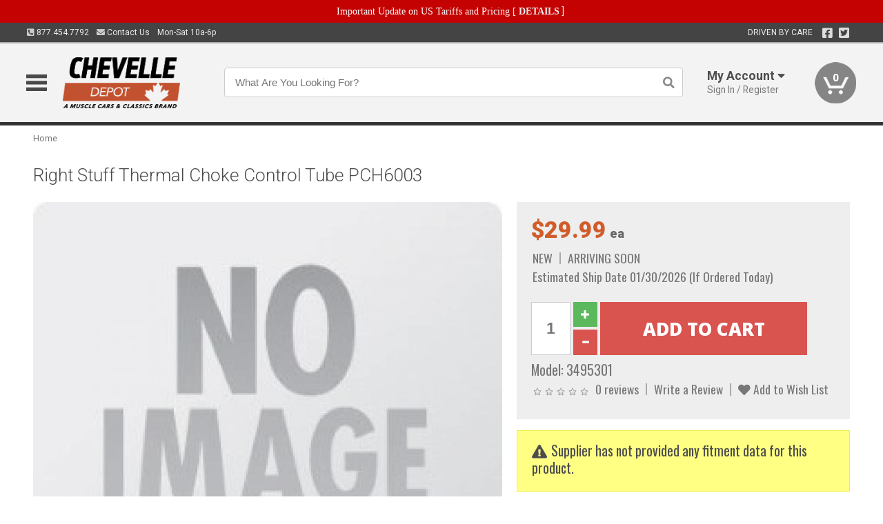

--- FILE ---
content_type: text/html; charset=utf-8
request_url: https://www.chevelledepot.ca/right-stuff-pump-carb-line-pch6003
body_size: 18577
content:
<!DOCTYPE html>
<html dir="ltr" lang="en">
<head>
<meta charset="UTF-8" />
<meta name="viewport" content="width=device-width, initial-scale=1.0, maximum-scale=1.0, user-scalable=no" />
<title>Right Stuff Thermal Choke Control Tube PCH6003 | Chevelle Depot</title>
<base href="https://www.chevelledepot.ca/" />

<meta property="og:title" content="Right Stuff Thermal Choke Control Tube PCH6003 | Chevelle Depot" />
<meta property="og:description" content="Model 3495301" />
<meta property="og:type" content="website" />
<meta property="og:url" content="https://www.chevelledepot.ca/right-stuff-pump-carb-line-pch6003" />
<meta property="og:image" content="https://www.chevelledepot.ca/image/cache/c6e7eed9a08e012a605a3c49f2ef6fca/807165914e14743d314f30d34fe2afe0.png" />
<meta property="og:image:width" content="1200" />
<meta property="og:image:height" content="441" />
<meta property="og:image:type" content="image/png" />
			
<meta name="description" content="Model 3495301" />
<meta name="keywords" content="Right Stuff Thermal Choke Control Tube PCH6003" />
<link href="https://www.chevelledepot.ca/image/data/favicon.png" rel="icon" />
<link href="https://www.chevelledepot.ca/right-stuff-pump-carb-line-pch6003" rel="canonical" />
<link href="https://fonts.googleapis.com/css2?family=Open+Sans:wght@300;400;600;700;800&family=Oswald:wght@400;500&family=Roboto:wght@300;400;700;900&display=swap" rel="stylesheet">
<script type="text/javascript"> if (!window.console) console = {log: function() {}}; </script>


<script type="text/javascript" src="catalog/view/javascript/jquery/jquery.1.12.4.min.js?v=1731114227"></script>
<script type="text/javascript" src="catalog/view/javascript/jquery/jquery-migrate-1.4.1.min.js?v=1731114227"></script>
<script type="text/javascript" src="catalog/view/javascript/jquery/jquery-ui/jquery-ui.1.11.4.min.js?v=1731114227"></script>
<script type="text/javascript" src="catalog/view/javascript/jquery/tabs.js?v=1731114227"></script>
<script type="text/javascript" src="catalog/view/javascript/fancybox-3.2.5/dist/jquery.fancybox.min.js?v=1731114227"></script>
<script type="text/javascript" src="catalog/view/theme/c7/js/countdown/jquery.plugin.js?v=1731114227"></script>
<script type="text/javascript" src="catalog/view/theme/c7/js/countdown/jquery.countdown.js?v=1731114227"></script>
<script type="text/javascript" src="catalog/view/theme/c7/js/flex/jquery.flexslider.js?v=1731114227"></script>
<script type="text/javascript" src="catalog/view/javascript/rateyo/jquery.rateyo.min.js?v=1731114227"></script>
<script type="text/javascript" src="catalog/view/javascript/common.js?v=1737762333"></script>
<script type="text/javascript" src="catalog/view/javascript/jquery/jquery.cookie.js?v=1731114227"></script>
<script type="text/javascript" src="catalog/view/theme/c7/js/custom.js?v=1731114227"></script>
<script type="text/javascript" src="catalog/view/theme/c7/js/jquery.sticky.js?v=1731114227"></script>
<script type="text/javascript" src="catalog/view/supermenu/supermenu-responsive.js?v=1731114227"></script>
<script type="text/javascript" src="catalog/view/supermenu/jquery.hoverIntent.minified.js?v=1731114227"></script>
<script type="text/javascript" src="catalog/view/javascript/Slidebars-2.0.2/dist/slidebars.js?v=1731114227"></script>
<script type="text/javascript" src="catalog/view/theme/c7/js/slidebars_init.js?v=1728367545"></script>
<script type="text/javascript" src="catalog/view/javascript/jquery/tabs-scroll.js?v=1731114227"></script>
<script type="text/javascript" src="catalog/view/javascript/modal/jquery.modal.min.js?v=1731114227"></script>
<script type="text/javascript" src="catalog/view/javascript/select2/js/select2.min.js?v=1731114227"></script>

<!--[if lte IE 8]>
        <link rel="stylesheet" type="text/css" href="catalog/view/theme/c7/stylesheet/ie.css" />
<![endif]-->


<link rel="stylesheet" type="text/css" href="catalog/view/javascript/jquery/jquery-ui/jquery-ui.1.11.4.smoothness.css?v=1731114227" media="screen" />
<link rel="stylesheet" type="text/css" href="catalog/view/theme/c7/js/flex/flexslider.css?v=1731114227" media="screen" />
<link rel="stylesheet" type="text/css" href="catalog/view/stylesheet/universal.css?v=1763170257" media="screen" />
<link rel="stylesheet" type="text/css" href="resources/external/classic-081711.css?v=1731114227" media="screen" />
<link rel="stylesheet" type="text/css" href="catalog/view/theme/c7/stylesheet/stylesheet.css?v=1769026232" media="screen" />
<link rel="stylesheet" type="text/css" href="catalog/view/theme/c7/stylesheet/responsive.css?v=1731114227" media="screen" />
<link rel="stylesheet" type="text/css" href="catalog/view/theme/c7/stylesheet/font-awesome.min.css?v=1731114227" media="screen" />
<link rel="stylesheet" type="text/css" href="catalog/view/theme/c7/stylesheet/zuma.css?v=1769026232" media="screen" />
<link rel="stylesheet" type="text/css" href="catalog/view/theme/c7_restoration/stylesheet/child.css?v=1728367545" media="screen" />
<link rel="stylesheet" type="text/css" href="catalog/view/javascript/rateyo/jquery.rateyo.min.css?v=1731114227" media="screen" />
<link rel="stylesheet" type="text/css" href="catalog/view/javascript/fancybox-3.2.5/dist/jquery.fancybox.min.css?v=1731114227" media="screen" />
<link rel="stylesheet" type="text/css" href="catalog/view/supermenu/supermenu.css?v=1731114227" media="screen" />
<link rel="stylesheet" type="text/css" href="catalog/view/javascript/Slidebars-2.0.2/dist/slidebars.css?v=1731114227" media="screen" />
<link rel="stylesheet" type="text/css" href="catalog/view/javascript/modal/jquery.modal.css?v=1731114227" media="screen" />
<link rel="stylesheet" type="text/css" href="catalog/view/javascript/select2/css/select2.css?v=1731114227" media="screen" />

<style type="text/css">

.mega_menu > ul > li:hover a {color:#D15C2A; }
.mega_menu,.mega_menu ul .search_bar ul input,#menu{background:#D15C2A; }
		.mega_menu ul .search_bar       :hover .fa.icon-search{color:#D15C2A; }
.box-product .name a, .product-grid .name a,.product-list .name a,.cart-info .name a{color:#D15C2A; }
.box-product .name a:hover, .product-grid .name a:hover,.product-list .name a:hover,.cart-info .name a:hover{color:#D15C2A; }
.box-product .price-new, .product-grid .price-new,.box-product .price, .product-grid .price,.product-list .price-new,.product-list .price,.product-info .price{color:#D15C2A; }
.box-product .wishlist a, .product-grid .wishlist a,.product-list .wishlist a{color:#D15C2A; }
.box-product .wishlist a:hover, .product-grid .wishlist a:hover,.product-list .wishlist a:hover{color:#A64921; }
.box-product .compare a:hover, .product-grid .compare a:hover,.product-list .compare a:hover{color:#D15C2A; }
.product-list .cart .button:hover,.box-product > div:hover .cart input, .product-grid > div:hover .cart input, .product-grid > div:hover .cart a.button, .product-info .cart .button:hover{color:#D15C2A; }
.box-product > div .cart input, .product-grid > div .cart input, .product-grid > div .cart a.button,.product-list .cart .button,.product-info .cart .button {background:#252525; border-color:#252525; border-color:#252525; border-color:#252525; }
.product-list .cart .button:hover,.box-product > div:hover .cart input, .product-grid > div:hover .cart input, .product-grid > div:hover .cart a.button, .product-info .cart .button:hover{border-color:#D15C2A; background:#fff; }
.product-list .saveribbon,.box-product .price .saveribbon, .product-grid .price .saveribbon{background:#D15C2A; }
.button{background:#D15C2A; border-color:#D15C2A}
.button.highlight:hover,.buttons .button:hover,.button:hover{background:#fff; border-color:#D15C2A; }
.button.highlight:hover,.buttons .button:hover,.button:hover {color:#D15C2A; }
  .customprdblock h2, .htabs a:hover, .htabs a.selected { background:#D15C2A; }
 .box .categ span{ border-color:#D15C2A; }
  .box .accu span{ border-color:#D15C2A; }
 .box .affili span{ border-color:#D15C2A; }
 .box .informa span{ border-color:#D15C2A; }
.box .featr span{ border-color:#D15C2A; }
.box .lates span{ border-color:#D15C2A; }
 .box .bestsell span{ border-color:#D15C2A;   }
.box .speia span{ border-color:#D15C2A; }
.box h1 span{ border-color:#D15C2A; }
.category-info h1 span{ border-color:#D15C2A; }
.box .propage span{ border-color:#D15C2A; }
.product-grid > div:hover .compare, .box-product > div:hover .compare,.product-info .cart > div > a.prdcompare,.product-list .compare { display:none;} .box-product .wishlist a, .product-grid .wishlist a{ border:none;} .box-product .wishlist, .product-grid .wishlist{ width:100%;}
.discount_timer,.count_holder_small,#ProductPage1{ display:none; visibility:hidden;}
		html,body{background-color:#FFFFFF;}
    		.socialblock {background-color:#A64921;}
		#toppanel #search{ display:block;}
	#toppanel .headeblock{ display:none;}
	@media screen and (max-width: 768px) {
		.mega_menu .mobile_button, .mega_menu .fa.icon-align-justify{ top:0px;}
		.mega_menu > ul{ padding:0px;}
	}

</style>
<!--[if IE 7]>
<link rel="stylesheet" type="text/css" href="catalog/view/supermenu/supermenuie7.css" />
<![endif]-->
<!--[if lt IE 7]>
<link rel="stylesheet" type="text/css" href="catalog/view/supermenu/supermenuie6.css" />
<![endif]-->
<style type="text/css">
 #supermenu ul li a.tll, #supermenu-mobile ul li div .withchild a.theparent { font-size: 14px; }
 #supermenu ul li div a, #supermenu-mobile ul li div .withchild > ul li a { font-size: 12px !important; }
 #supermenu, #supermenu-mobile { 
    background-color:#D15C2A;
    background-image: -webkit-gradient(linear, 0% 0%, 0% 100%, from(#D15C2A), to(#A64921));
    background-image: -webkit-linear-gradient(top, #D15C2A, #A64921); 
    background-image: -moz-linear-gradient(top, #D15C2A, #A64921);
    background-image: -ms-linear-gradient(top, #D15C2A, #A64921);
    background-image: -o-linear-gradient(top, #D15C2A, #A64921);
 }
 #supermenu ul li div.bigdiv, #supermenu-mobile ul li div.bigdiv { background: #fff; }
 #supermenu ul li div.bigdiv.withflyout > .withchildfo > .flyouttoright { background: #fff; }
</style>


<meta name="google-site-verification" content="HsOL7yJgV2FTA6fm9mMJz5TjqESzn-D-nmA6DGaCxQY" />


<meta name="google-site-verification" content="HsOL7yJgV2FTA6fm9mMJz5TjqESzn-D-nmA6DGaCxQY" />
					<!-- Global site tag (gtag.js) - Google Analytics -->
					<script async src="https://www.googletagmanager.com/gtag/js?id=UA-50113768-5"></script>
					<script>
						window.dataLayer = window.dataLayer || [];
						function gtag(){dataLayer.push(arguments);}
						gtag("js", new Date());
						
					gtag("config", "UA-50113768-5");
					gtag("config", "AW-481663598");
					gtag("event", "view_item", {"items":[{"id":"3495301","name":"Right Stuff Thermal Choke Control Tube PCH6003","price":29.99,"google_business_vertical":"retail"}]});
					gtag("config", "AW-481663598/jZprCN7RrOwBEO601uUB", {"phone_conversion_number":"877.454.7792"})
					
							$( document ).ajaxSuccess(function( event, xhr, settings ) {
	  							if (settings.url.indexOf("product/product/write_question") !== -1) {
	  								if (xhr.responseJSON && xhr.responseJSON.success) {
	  									gtag("event", "conversion", {"send_to":"AW-481663598/Axo_CK2bvuwBEO601uUB"});
	  								}
	  							}
							});
					</script>
							
<script src="https://www.google.com/recaptcha/api.js?onload=captchaLoaded&render=explicit" async defer></script></head>
<body class="boxed pre-init ymm-hb">
<div id="slidebar-left" off-canvas="sidebar-nav left overlay" style="display:none">
  <div class="slidebar-scroll-container">
    <ul class="parents mobile_menu">
      <li class="section">
        <a class="telephone" href="tel:8774547792">We are here to help!<br><span>877.454.7792</span></a>
        <div class="sidebar-close js-close-any">&times;</div>
      </li>
                <li class="section home">
            <a href="/">Home</a>
                      </li>
                <li class="parent">
            <a href="https://www.chevelledepot.ca/branded-merchandise">Branded Merchandise</a>
                        <span class="toggle"></span>
            <ul class="children">
              <li><a href="https://www.chevelledepot.ca/branded-merchandise/bags-backpacks">Bags &amp; Backpacks</a></li><li><a href="https://www.chevelledepot.ca/branded-merchandise/glassware">Glassware</a></li><li><a href="https://www.chevelledepot.ca/branded-merchandise/key-chains-pens">Key Chains &amp; Pens</a></li>            </ul>
                      </li>
                <li class="parent">
            <a href="https://www.chevelledepot.ca/holiday-gifts">Holiday Gifts</a>
                        <span class="toggle"></span>
            <ul class="children">
              <li><a href="https://www.chevelledepot.ca/holiday-gifts/apparel-3056">Apparel</a></li><li><a href="https://www.chevelledepot.ca/holiday-gifts/books-manuals-dvd-3086">Books, Manuals &amp; DVD</a></li><li><a href="https://www.chevelledepot.ca/holiday-gifts/decor-office-3057">Decor &amp; Office</a></li><li><a href="https://www.chevelledepot.ca/holiday-gifts/garage-storage-3095">Garage &amp; Storage</a></li><li><a href="https://www.chevelledepot.ca/holiday-gifts/glassware-kitchen-3063">Glassware &amp; Kitchen</a></li><li><a href="https://www.chevelledepot.ca/holiday-gifts/models-collectibles-3072">Models &amp; Collectibles</a></li><li><a href="https://www.chevelledepot.ca/holiday-gifts/personal-leisure-3073">Personal &amp; Leisure</a></li><li><a href="https://www.chevelledepot.ca/holiday-gifts/travel-outdoors-3080">Travel &amp; Outdoors</a></li>            </ul>
                      </li>
                <li class="parent">
            <a href="https://www.chevelledepot.ca/brakes">Brakes</a>
                        <span class="toggle"></span>
            <ul class="children">
              <li><a href="https://www.chevelledepot.ca/brakes/booster">Booster</a></li><li><a href="https://www.chevelledepot.ca/brakes/brake-tools">Brake Tools</a></li><li><a href="https://www.chevelledepot.ca/brakes/disc-brake-conversion-kits">Disc Brake Conversion Kits</a></li><li><a href="https://www.chevelledepot.ca/brakes/disc-brakes">Disc Brakes</a></li><li><a href="https://www.chevelledepot.ca/brakes/drum-brakes">Drum Brakes</a></li><li><a href="https://www.chevelledepot.ca/brakes/hoses-lines">Hoses & Lines</a></li><li><a href="https://www.chevelledepot.ca/brakes/master-cylinder-65">Master Cylinder</a></li><li><a href="https://www.chevelledepot.ca/brakes/parking-brakes">Parking Brakes</a></li>            </ul>
                      </li>
                <li class="parent">
            <a href="https://www.chevelledepot.ca/cooling">Cooling</a>
                        <span class="toggle"></span>
            <ul class="children">
              <li><a href="https://www.chevelledepot.ca/cooling/air-conditioning-1302">Air Conditioning</a></li><li><a href="https://www.chevelledepot.ca/cooling/blower-motor">Blower Motor</a></li><li><a href="https://www.chevelledepot.ca/cooling/cooling-kits">Cooling Kits</a></li><li><a href="https://www.chevelledepot.ca/cooling/cooling-system-decal">Cooling System Decal</a></li><li><a href="https://www.chevelledepot.ca/cooling/core-support">Core Support</a></li><li><a href="https://www.chevelledepot.ca/cooling/expansion-tank">Expansion Tank</a></li><li><a href="https://www.chevelledepot.ca/cooling/fans-shrouds">Fans & Shrouds</a></li><li><a href="https://www.chevelledepot.ca/cooling/heater-box">Heater Box</a></li><li><a href="https://www.chevelledepot.ca/cooling/hoses">Hoses</a></li><li><a href="https://www.chevelledepot.ca/cooling/radiator">Radiator</a></li><li><a href="https://www.chevelledepot.ca/cooling/temperature-sender">Temperature Sender</a></li><li><a href="https://www.chevelledepot.ca/cooling/thermostat">Thermostat</a></li><li><a href="https://www.chevelledepot.ca/cooling/water-control-valve">Water Control Valve</a></li><li><a href="https://www.chevelledepot.ca/cooling/water-pump">Water Pump</a></li>            </ul>
                      </li>
                <li class="parent">
            <a href="https://www.chevelledepot.ca/driveline">Driveline</a>
                        <span class="toggle"></span>
            <ul class="children">
              <li><a href="https://www.chevelledepot.ca/driveline/automatic-transmission">Automatic Transmission</a></li><li><a href="https://www.chevelledepot.ca/driveline/differential">Differential</a></li><li><a href="https://www.chevelledepot.ca/driveline/drive-axle-shafts">Drive &amp; Axle Shafts</a></li><li><a href="https://www.chevelledepot.ca/driveline/manual-transmission">Manual Transmission</a></li><li><a href="https://www.chevelledepot.ca/driveline/shifters">Shifters</a></li>            </ul>
                      </li>
                <li class="parent">
            <a href="https://www.chevelledepot.ca/electrical">Electrical</a>
                        <span class="toggle"></span>
            <ul class="children">
              <li><a href="https://www.chevelledepot.ca/electrical/electrical-conversion-parts">Electrical Conversion Parts</a></li><li><a href="https://www.chevelledepot.ca/electrical/engine-compartment">Engine Compartment</a></li><li><a href="https://www.chevelledepot.ca/electrical/fuses-flashers-circuit-breakers">Fuses, Flashers &amp; Circuit Breakers</a></li><li><a href="https://www.chevelledepot.ca/electrical/ground-straps">Ground Straps</a></li><li><a href="https://www.chevelledepot.ca/electrical/horns">Horns</a></li><li><a href="https://www.chevelledepot.ca/electrical/light-bulbs">Light Bulbs</a></li><li><a href="https://www.chevelledepot.ca/electrical/modules">Modules</a></li><li><a href="https://www.chevelledepot.ca/electrical/motors">Motors</a></li><li><a href="https://www.chevelledepot.ca/electrical/relays-resistors">Relays &amp; Resistors</a></li><li><a href="https://www.chevelledepot.ca/electrical/sensors">Sensors</a></li><li><a href="https://www.chevelledepot.ca/electrical/solenoids">Solenoids</a></li><li><a href="https://www.chevelledepot.ca/electrical/switches">Switches</a></li><li><a href="https://www.chevelledepot.ca/electrical/wiring-harness">Wiring Harness</a></li>            </ul>
                      </li>
                <li class="parent">
            <a href="https://www.chevelledepot.ca/engine">Engine</a>
                        <span class="toggle"></span>
            <ul class="children">
              <li><a href="https://www.chevelledepot.ca/engine/air-intake">Air Intake</a></li><li><a href="https://www.chevelledepot.ca/engine/cables">Cables</a></li><li><a href="https://www.chevelledepot.ca/engine/camshaft-valve-train">Camshaft &amp; Valve Train</a></li><li><a href="https://www.chevelledepot.ca/engine/complete-engine">Complete Engine</a></li><li><a href="https://www.chevelledepot.ca/engine/emissions">Emissions</a></li><li><a href="https://www.chevelledepot.ca/engine/engine-belts">Engine Belts</a></li><li><a href="https://www.chevelledepot.ca/engine/engine-block-related">Engine Block &amp; Related</a></li><li><a href="https://www.chevelledepot.ca/engine/engine-decals">Engine Decals</a></li><li><a href="https://www.chevelledepot.ca/engine/engine-dress-up">Engine Dress-Up</a></li><li><a href="https://www.chevelledepot.ca/engine/engine-gasket-sets">Engine Gasket Sets</a></li><li><a href="https://www.chevelledepot.ca/engine/engine-hardware">Engine Hardware</a></li><li><a href="https://www.chevelledepot.ca/engine/engine-mounts">Engine Mounts</a></li><li><a href="https://www.chevelledepot.ca/engine/fuel-system">Fuel System</a></li><li><a href="https://www.chevelledepot.ca/engine/oil-related">Oil Related</a></li><li><a href="https://www.chevelledepot.ca/engine/pulleys">Pulleys</a></li><li><a href="https://www.chevelledepot.ca/engine/valve-covers">Valve Covers</a></li>            </ul>
                      </li>
                <li class="parent">
            <a href="https://www.chevelledepot.ca/exhaust">Exhaust</a>
                        <span class="toggle"></span>
            <ul class="children">
              <li><a href="https://www.chevelledepot.ca/exhaust/catalytic-converter">Catalytic Converter</a></li><li><a href="https://www.chevelledepot.ca/exhaust/exhaust-hardware">Exhaust Hardware</a></li><li><a href="https://www.chevelledepot.ca/exhaust/exhaust-manifold">Exhaust Manifold</a></li><li><a href="https://www.chevelledepot.ca/exhaust/exhaust-pipes">Exhaust Pipes</a></li><li><a href="https://www.chevelledepot.ca/exhaust/exhaust-systems">Exhaust Systems</a></li><li><a href="https://www.chevelledepot.ca/exhaust/exhaust-tips-bezels">Exhaust Tips &amp; Bezels</a></li><li><a href="https://www.chevelledepot.ca/exhaust/exhaust-wrap-paint">Exhaust Wrap &amp; Paint</a></li><li><a href="https://www.chevelledepot.ca/exhaust/headers">Headers</a></li><li><a href="https://www.chevelledepot.ca/exhaust/mufflers">Mufflers</a></li><li><a href="https://www.chevelledepot.ca/exhaust/side-exhaust">Side Exhaust</a></li>            </ul>
                      </li>
                <li class="parent">
            <a href="https://www.chevelledepot.ca/exterior">Exterior</a>
                        <span class="toggle"></span>
            <ul class="children">
              <li><a href="https://www.chevelledepot.ca/exterior/antennas">Antennas</a></li><li><a href="https://www.chevelledepot.ca/exterior/body-fasteners-shims">Body Fasteners &amp; Shims</a></li><li><a href="https://www.chevelledepot.ca/exterior/convertible">Convertible</a></li><li><a href="https://www.chevelledepot.ca/exterior/door-395">Door</a></li><li><a href="https://www.chevelledepot.ca/exterior/emblems-decals">Emblems &amp; Decals</a></li><li><a href="https://www.chevelledepot.ca/exterior/exterior-protection">Exterior Protection</a></li><li><a href="https://www.chevelledepot.ca/exterior/fender-quarter-louvers">Fender &amp; Quarter Louvers</a></li><li><a href="https://www.chevelledepot.ca/exterior/front-rear-bumpers">Front &amp; Rear Bumpers</a></li><li><a href="https://www.chevelledepot.ca/exterior/gas-door">Gas Door</a></li><li><a href="https://www.chevelledepot.ca/exterior/glass-window">Glass &amp; Window</a></li><li><a href="https://www.chevelledepot.ca/exterior/grilles">Grilles</a></li><li><a href="https://www.chevelledepot.ca/exterior/hood-cowl">Hood & Cowl</a></li><li><a href="https://www.chevelledepot.ca/exterior/license-plates-frames">License Plates &amp; Frames</a></li><li><a href="https://www.chevelledepot.ca/exterior/lights">Lights</a></li><li><a href="https://www.chevelledepot.ca/exterior/mirrors">Mirrors</a></li><li><a href="https://www.chevelledepot.ca/exterior/moldings">Moldings</a></li><li><a href="https://www.chevelledepot.ca/exterior/replacement-body-panels">Replacement Body Panels</a></li><li><a href="https://www.chevelledepot.ca/exterior/roof-panels-t-tops">Roof Panels &amp; T-Tops</a></li><li><a href="https://www.chevelledepot.ca/exterior/spoilers-wings">Spoilers &amp; Wings</a></li><li><a href="https://www.chevelledepot.ca/exterior/tonneau-cover-1112">Tonneau Cover</a></li><li><a href="https://www.chevelledepot.ca/exterior/trailer-hitches">Trailer Hitches</a></li><li><a href="https://www.chevelledepot.ca/exterior/truck-bed-tailgate">Truck Bed &amp; Tailgate</a></li><li><a href="https://www.chevelledepot.ca/exterior/trunk-cargo-467">Trunk &amp; Cargo</a></li><li><a href="https://www.chevelledepot.ca/exterior/vinyl-top">Vinyl Top</a></li><li><a href="https://www.chevelledepot.ca/exterior/windshield-wiper-washer">Windshield Wiper &amp; Washer</a></li>            </ul>
                      </li>
                <li class="parent">
            <a href="https://www.chevelledepot.ca/interior">Interior</a>
                        <span class="toggle"></span>
            <ul class="children">
              <li><a href="https://www.chevelledepot.ca/interior/accessories">Accessories</a></li><li><a href="https://www.chevelledepot.ca/interior/audio">Audio</a></li><li><a href="https://www.chevelledepot.ca/interior/carpet-insulation">Carpet &amp; Insulation</a></li><li><a href="https://www.chevelledepot.ca/interior/console">Console</a></li><li><a href="https://www.chevelledepot.ca/interior/dash">Dash</a></li><li><a href="https://www.chevelledepot.ca/interior/door-window">Door &amp; Window</a></li><li><a href="https://www.chevelledepot.ca/interior/gauges-608">Gauges</a></li><li><a href="https://www.chevelledepot.ca/interior/glove-box">Glove Box</a></li><li><a href="https://www.chevelledepot.ca/interior/headliners-sail-panels">Headliners &amp; Sail Panels</a></li><li><a href="https://www.chevelledepot.ca/interior/kick-panels-related">Kick Panels &amp; Related</a></li><li><a href="https://www.chevelledepot.ca/interior/lights-622">Lights</a></li><li><a href="https://www.chevelledepot.ca/interior/mirrors-633">Mirrors</a></li><li><a href="https://www.chevelledepot.ca/interior/package-tray">Package Tray</a></li><li><a href="https://www.chevelledepot.ca/interior/pedals-pads">Pedals & Pads</a></li><li><a href="https://www.chevelledepot.ca/interior/rear-compartment">Rear Compartment</a></li><li><a href="https://www.chevelledepot.ca/interior/roof-panel">Roof Panel</a></li><li><a href="https://www.chevelledepot.ca/interior/screws-fasteners">Screws &amp; Fasteners</a></li><li><a href="https://www.chevelledepot.ca/interior/seat-belts">Seat Belts</a></li><li><a href="https://www.chevelledepot.ca/interior/seats">Seats</a></li><li><a href="https://www.chevelledepot.ca/interior/sunvisors">Sunvisors</a></li><li><a href="https://www.chevelledepot.ca/interior/trim-panels">Trim Panels</a></li><li><a href="https://www.chevelledepot.ca/interior/wheel-column">Wheel &amp; Column</a></li>            </ul>
                      </li>
                <li class="parent">
            <a href="https://www.chevelledepot.ca/steering">Steering</a>
                        <span class="toggle"></span>
            <ul class="children">
              <li><a href="https://www.chevelledepot.ca/steering/control-valve-related">Control Valve &amp; Related</a></li><li><a href="https://www.chevelledepot.ca/steering/idler-arms">Idler Arms</a></li><li><a href="https://www.chevelledepot.ca/steering/pitman-arm">Pitman Arm</a></li><li><a href="https://www.chevelledepot.ca/steering/relay-rod-drag-link">Relay Rod &amp; Drag Link</a></li><li><a href="https://www.chevelledepot.ca/steering/steering-arms">Steering Arms</a></li><li><a href="https://www.chevelledepot.ca/steering/steering-belts">Steering Belts</a></li><li><a href="https://www.chevelledepot.ca/steering/steering-boxes-related">Steering Boxes &amp; Related</a></li><li><a href="https://www.chevelledepot.ca/steering/steering-cylinder-related">Steering Cylinder &amp; Related</a></li><li><a href="https://www.chevelledepot.ca/steering/steering-hoses-related">Steering Hoses &amp; Related</a></li><li><a href="https://www.chevelledepot.ca/steering/steering-kits">Steering Kits</a></li><li><a href="https://www.chevelledepot.ca/steering/steering-pumps-related">Steering Pumps &amp; Related</a></li><li><a href="https://www.chevelledepot.ca/steering/tie-rod-ends-related">Tie Rod Ends &amp; Related</a></li>            </ul>
                      </li>
                <li class="parent">
            <a href="https://www.chevelledepot.ca/suspension">Suspension</a>
                        <span class="toggle"></span>
            <ul class="children">
              <li><a href="https://www.chevelledepot.ca/suspension/air-ride-kits">Air Ride Kits</a></li><li><a href="https://www.chevelledepot.ca/suspension/body-mounts-related">Body Mounts &amp; Related</a></li><li><a href="https://www.chevelledepot.ca/suspension/control-arms">Control Arms</a></li><li><a href="https://www.chevelledepot.ca/suspension/frame">Frame</a></li><li><a href="https://www.chevelledepot.ca/suspension/front-suspension-related">Front Suspension &amp; Related</a></li><li><a href="https://www.chevelledepot.ca/suspension/lowering-kits">Lowering Kits</a></li><li><a href="https://www.chevelledepot.ca/suspension/performance-suspension-kits">Performance Suspension Kits</a></li><li><a href="https://www.chevelledepot.ca/suspension/shock-absorbers">Shock Absorbers</a></li><li><a href="https://www.chevelledepot.ca/suspension/springs">Springs</a></li><li><a href="https://www.chevelledepot.ca/suspension/sway-bars">Sway Bars</a></li><li><a href="https://www.chevelledepot.ca/suspension/trailing-arms">Trailing Arms</a></li>            </ul>
                      </li>
                <li class="parent">
            <a href="https://www.chevelledepot.ca/weatherstrip">Weatherstrip</a>
                        <span class="toggle"></span>
            <ul class="children">
              <li><a href="https://www.chevelledepot.ca/weatherstrip/body-seals">Body Seals</a></li><li><a href="https://www.chevelledepot.ca/weatherstrip/body-weatherstrip">Body Weatherstrip</a></li><li><a href="https://www.chevelledepot.ca/weatherstrip/body-weatherstrip-kits">Body Weatherstrip Kits</a></li><li><a href="https://www.chevelledepot.ca/weatherstrip/convertible-top-weatherstrip-932">Convertible Top Weatherstrip</a></li><li><a href="https://www.chevelledepot.ca/weatherstrip/universal-3108">Universal</a></li><li><a href="https://www.chevelledepot.ca/weatherstrip/weatherstrip-installation">Weatherstrip Installation</a></li><li><a href="https://www.chevelledepot.ca/weatherstrip/windowfelt-kits">Windowfelt Kits</a></li>            </ul>
                      </li>
                <li class="parent">
            <a href="https://www.chevelledepot.ca/wheels">Wheels</a>
                        <span class="toggle"></span>
            <ul class="children">
              <li><a href="https://www.chevelledepot.ca/wheels/spare-tire">Spare Tire</a></li><li><a href="https://www.chevelledepot.ca/wheels/stock-custom-wheels">Stock &amp; Custom Wheels</a></li><li><a href="https://www.chevelledepot.ca/wheels/tires">Tires</a></li><li><a href="https://www.chevelledepot.ca/wheels/wheel-tire-sets">Wheel &amp; Tire Sets</a></li><li><a href="https://www.chevelledepot.ca/wheels/wheel-accessories">Wheel Accessories</a></li><li><a href="https://www.chevelledepot.ca/wheels/wheel-bearings-related">Wheel Bearings &amp; Related</a></li>            </ul>
                      </li>
                <li class="parent">
            <a href="https://www.chevelledepot.ca/apparel">Apparel</a>
                        <span class="toggle"></span>
            <ul class="children">
              <li><a href="https://www.chevelledepot.ca/apparel/children">Children</a></li><li><a href="https://www.chevelledepot.ca/apparel/ladies">Ladies</a></li><li><a href="https://www.chevelledepot.ca/apparel/mens">Mens</a></li>            </ul>
                      </li>
                <li class="parent">
            <a href="https://www.chevelledepot.ca/lifestyle">Lifestyle</a>
                        <span class="toggle"></span>
            <ul class="children">
              <li><a href="https://www.chevelledepot.ca/lifestyle/books-manuals-dvd">Books, Manuals, &amp; DVD</a></li><li><a href="https://www.chevelledepot.ca/lifestyle/car-care-protection-tools">Car Care, Protection &amp; Tools</a></li><li><a href="https://www.chevelledepot.ca/lifestyle/decor-office">Decor &amp; Office</a></li><li><a href="https://www.chevelledepot.ca/lifestyle/glassware-kitchen">Glassware &amp; Kitchen</a></li><li><a href="https://www.chevelledepot.ca/lifestyle/models-collectibles">Models &amp; Collectibles</a></li><li><a href="https://www.chevelledepot.ca/lifestyle/personal-leisure">Personal &amp; Leisure</a></li><li><a href="https://www.chevelledepot.ca/lifestyle/travel-outdoors">Travel &amp; Outdoors</a></li><li><a href="https://www.chevelledepot.ca/lifestyle/vehicle-accessories-addons">Vehicle Accessories &amp; Addons</a></li>            </ul>
                      </li>
          </ul>
  </div>
</div><div class="modal-overlay"></div>
<div id="canvas-container" canvas="container">
<div id="topbar" class="low">
	<div id="header_top">
<style type="text/css">
	#ultimate_banners-17 p {
		margin: 0;
	}
	#ultimate_banners-17 {
		position: relative;
					background: #C40202;
													padding: 5px 0px 5px 25px;
					}
	</style>

<div id="ultimate_banners-17">
		<p style="text-align: center;"><span style="background-color: initial; color: rgb(255, 255, 255); font-family: Tahoma; font-size: 14px;">Important Update on US Tariffs and Pricing</span><span style="background-color: initial; color: rgb(255, 255, 255); font-family: Tahoma; font-size: 14px; font-weight: 700;">&nbsp;</span><span style="color: rgb(255, 255, 255);"><span style="box-sizing: border-box; font-family: Arial, Gadget, sans-serif; font-size: 12px; font-style: normal; font-variant-ligatures: normal; font-variant-caps: normal; letter-spacing: normal; orphans: 2; text-align: center; text-indent: 0px; text-transform: none; white-space: normal; widows: 2; word-spacing: 0px; -webkit-text-stroke-width: 0px; text-decoration-thickness: initial; text-decoration-style: initial; text-decoration-color: initial; float: none; display: inline !important;"><span style="box-sizing: border-box; font-family: Tahoma; font-size: 14px;">[&nbsp;</span></span><a href="important-update-US-Tariffs-Pricing" style="background-image: initial; background-position: 0px 0px; background-size: initial; background-repeat: initial; background-attachment: initial; background-origin: initial; background-clip: initial; box-sizing: border-box; text-decoration: none; cursor: pointer; font-size: 12px; font-style: normal; font-variant-ligatures: normal; font-variant-caps: normal; letter-spacing: normal; orphans: 2; text-align: center; text-indent: 0px; text-transform: none; white-space: normal; widows: 2; word-spacing: 0px; -webkit-text-stroke-width: 0px; font-family: Tahoma; font-weight: bold;"><span style="font-size: 14px;">DETAILS</span></a><span style="font-size: 14px;">&nbsp;]</span></span></p></div>

<script type="text/javascript">
	function closeBanner(id,self) {
		element = $(self);
		$.get('index.php?route=module/ultimate_banners/closeBanner&id=' + id, function(data) {
			if (data) {
				alert(data);
			} else {
				var topBarHeight = $("#topbar")[0].getBoundingClientRect().bottom - $("#topbar")[0].getBoundingClientRect().top;
				var parentHeight = element.parent()[0].getBoundingClientRect().bottom - element.parent()[0].getBoundingClientRect().top;
				topBarHeight -= parentHeight;
				$('#header').animate({'padding-top':topBarHeight},400);
   				$("#supermenu-wrapper").unstick().sticky({ topSpacing: topBarHeight });
				element.parent().slideUp(400);
			}
		});
	}
</script></div>
	<div class="wrapper table">
		<div class="left">
			<span class="cell"><a class="telephone" data-tel="877.454.7792" href="tel:8774547792"><i class="fas fa-phone-square-alt"></i> 877.454.7792</a></span>
			<span class="cell"><a class="contact" href="https://www.chevelledepot.ca/contact"><i class="fas fa-envelope"></i> Contact Us</a></span>
			<span class="cell hours">Mon-Sat 10a-6p </span>
		</div>
				<div class="right"><span class="cell chat-cell" style="display: none" id="chat-status"></span> <span class="cell tagline">DRIVEN BY CARE</span><span class="cell social"><a target="_blank" title="Facebook" href="https://www.facebook.com/musclecarsandclassics"><i class="fab fa-facebook-square"></i></a> <a target="_blank" title="Twitter" href="https://twitter.com/canadamusclecar"><i class="fab fa-twitter-square"></i></a></span>





		<span class="cell"></div>
	</div>
</div>
<div id="header">
	<div class="wrapper clearafter">
		<ul class="nav">
			<li class="left" id="hamburger"><img loading="lazy" width="30" height="24" src="/image/icons/mobile-30-24-blk.png" /></li>
			<li class="left nav-logo min" id="logo"><a href="/"><img loading="lazy" width="234" height="86" src="https://www.chevelledepot.ca/image/cache/c6e7eed9a08e012a605a3c49f2ef6fca/cb36f7809775a8091bf45ad8fd4beecf.png" title="Chevelle Depot" alt="Chevelle Depot" /></a></li>
			<li class="nav-search nav-search-desktop"><input type="text" name="search" value="" placeholder="What Are You Looking For?" autocomplete="off"><i class="fas fa-search"></i></li>
			<li class="nav-search nav-search-mobile"><input type="text" name="search" value="" placeholder="Search&hellip;" autocomplete="off"><i class="fas fa-search"></i></li>


			<li class="modal-wrapper min">
				<div class="overlay"></div>
									<span class="trigger account">
						<i class="mobile fas fa-user"></i><strong>My Account <i class="fas fa-caret-down"></i></strong><span class="light">Sign In / Register</span>
					</span>
					<div class="modal form">
						<div class="modal-close no-select">&times;</div>
						<form action="https://www.chevelledepot.ca/index.php?route=checkout/checkout_one" method="post" enctype="multipart/form-data">
							<div class="row left"><span class="heading">Sign In</span></div>
							<div class="row input-wrapper"><span class="label">Email</span><input name="email_login" type="text" autocomplete="off" /></div>
							<div class="row input-wrapper"><span class="label">Password</span><input name="password_login" type="password" autocomplete="off" /></div>
							<div class="row small"><a class="text-primary" href="https://www.chevelledepot.ca/index.php?route=account/forgotten">Forgot Password?</a></div>
							<div class="row"><a onclick="$(this).closest('form').submit()" class="button btn-primary">Sign In</a>
							<input name="redirect" value="https://www.chevelledepot.ca/right-stuff-pump-carb-line-pch6003" type="hidden"></div>
								<div class="row"><a href="https://www.chevelledepot.ca/index.php?route=checkout/checkout_one">New user? Register here.</a></div>
						</form>
					</div>
							</li>

			<li class="nav-cart"><div id="cart">
  <div class="heading">
    <a href="/index.php?route=checkout/cart"><span id="cart-total"><span class="min">0</span></span></a></div>
  <div class="content">
    <div class="inner">
      <div class="empty">Your shopping cart is empty!</div>
      </div>
  </div>
</div></li>
		</ul>
	</div>
</div>

<div id="header_bottom"></div>
<div id="container">
<div id="container-inner">
<style id="dynamic-styles"></style>
<div class="white-wrapper">
  <div class="wrapper">
	
<style>
	table.attribute a { color: #AD0A0A; }
	table.attribute a:hover { color: #DD0D0D; }
</style>
		

<script type="application/ld+json">
{
  "@context": "http://schema.org",
  "@type": "BreadcrumbList",
  "itemListElement": [
  	  {
	    "@type": "ListItem",
	    "position": 1,
	    "item": {
	      "@id": "https://www.chevelledepot.ca/index.php?route=common/home",
	      "name": "Home"
	    }
	  }  ]
}
</script>
<script type="application/ld+json">
	{"@context":"https:\/\/schema.org\/","@type":"Product","name":"Right Stuff Thermal Choke Control Tube PCH6003","sku":"3495301","mpn":"PCH6003","offers":{"@type":"Offer","url":"https:\/\/www.chevelledepot.ca\/right-stuff-pump-carb-line-pch6003","price":29.99,"priceValidUntil":"2027-01-22","priceCurrency":"CAD","itemCondition":"http:\/\/schema.org\/NewCondition","availability":"http:\/\/schema.org\/OnlineOnly"},"description":"<div class=\"description-subheading\">About Right Stuff Detailing<\/div><p><p>Founded in 1989, The Right Stuff was started to fill a void in the industry by someone who had a passion for our great hobby. Our great success has hinged on three key features - quality parts, knowledgeable staff, and excellent service.&nbsp; The Right Stuff offers a complete line of Disc Brake Conversions and Upgrades for American Muscle cars and trucks. We also offer a huge selection of original equipment, replacement brake components, including master cylinders, boosters, proportioning valves, emergency brake cables, fittings, clips and more.<\/p>\r\n\r\n<p>We carry thousands of application specific pre-bent brake lines, fuel lines, transmission lines and more. Our state of the art CNC-tubing can produce any pre-bent lines for automotive, industrial or commercial applications. All tubing is based off an original line that is scanned using a laser measuring device. Those measurements and coordinates are then loaded directly into our automated bender to produce an exact replication every time!<\/p>\r\n<\/p><p><img src=\"https:\/\/www.chevelledepot.ca\/image\/cache\/3a009a00779a6ca272bcc8574038a2e5\/076598392925f2767247a9b5a3b45497.png\" \/><\/p>","brand":{"@type":"Thing","name":"Right Stuff Detailing"}}</script>
			
    <div class="breadcrumb">
            <a href="https://www.chevelledepot.ca/index.php?route=common/home">Home</a>
          </div>
        <div id="content">
      <div class="box">
        <div class="product-info">
          <h1 class="propage"><span>Right Stuff Thermal Choke Control Tube PCH6003</span></h1>
                    <div class="upper-block-wrapper">
            <div class="left">
                          <div class="image"><a href="https://www.chevelledepot.ca/image/cache/zoomentono_image-c-260x260.jpg" title="Right Stuff Thermal Choke Control Tube PCH6003" data-fancybox="product_images"><img loading="lazy" width="680" height="680" src="https://www.chevelledepot.ca/image/cache/zoomentono_image-fw-680x680.jpg" title="Right Stuff Thermal Choke Control Tube PCH6003" alt="Right Stuff Thermal Choke Control Tube PCH6003" id="image" /></a></div>
                                          <div class="image-additional">
                              </div>
                          </div>
                        <div class="right right-top">
                                            <div class="price">
                            		      <div><span class="price-fixed"><span id="opu_price">$29.99<span class="uom"> ea</span></span></span></div>
                  <div class="paybright-widget-container"></div>                                                                      </div>
              
              
              <div class="stock">
                <div class="container"><span class="stock-info " >NEW</span><span class="stock-info " >ARRIVING SOON</span><span class="stock-info " >Estimated Ship Date 01/30/2026 (If Ordered Today)</span></div>
              </div>

              <div class="cart">
                <div>
                  <input type="hidden" name="product_id" size="2" value="3495301" />
                  <input type="text" name="quantity" value="1" />
                                    <div class="controls">
                    <div class="glyphicon-plus glyphicon btn-success btn" aria-hidden="true"></div>
                    <div class="glyphicon-minus glyphicon btn btn-danger" aria-hidden="true"></div>
                  </div>
                                    <input type="button" value="Add to Cart" id="button-cart" class="btn btn-danger" />
                </div>
              </div>
 
              <div class="description">
                <span>Model: <div id="supplier_part_numbers" style="display:none">PCH6003 PCH6003</div>3495301</span><br />
              </div>
                            <div class="review">
                <div><span><img loading="lazy" width="83" height="15" src="catalog/view/theme/amazecart/image/stars-0.png" alt="0 reviews" />&nbsp;&nbsp;<a onclick="$('a[href=\'#tab-review\']').click();">0 reviews</a></span><span><a onclick="$('a[href=\'#tab-review\']').click();">Write a Review</a></span><span><a onclick="addToWishList('3495301');" class="prdwishlist"><i class="fas fa-heart"></i> Add to Wish List</a></span></div>
                                              </div>
            </div>
                                                <div class="right right-bottom fitment-wrapper alert none-selected"><div class="fitment"><i class="fas fa-exclamation-triangle"></i><div class="universal-fitment">Supplier has not provided any fitment data for this product.</div></div></div>            <div class="right right-bottom action-icons">
              <div class="tooltip shipping shipping_desc" title="This item ships at the standard ground rate."><img loading="lazy" width="100" height="50" class="icon" src="/image/icons/delivery_truck-50.png" /><span class="shipping_name">STANDARD<br>DELIVERY</span></div>
              <div class="tooltip pickup" title="Our inventory is stored in multiple warehouses. If you plan on picking up your order, please call us to ensure we have your product available on the day you plan on picking up. Orders ready for pickup must be picked up within 14 days."><img loading="lazy" width="63" height="50" class="icon" src="/image/icons/store_icon-50.png" /><span>STORE PICKUP<br>[More Info]</span></div>              <div><img loading="lazy" width="50" height="50" class="icon" src="/image/icons/question_mark-50.png" /><span><a href="tel:8774547792">CALL US<br>877.454.7792</a></span></div>
              <div id="product-chat-status"></div>
            </div>
          </div>
        </div>
        <div id="tabs" class="htabs clearafter"><a href="#tab-description">Description</a>
          
		 		 	 
                    <a href="#tab-attribute">Specifications</a>
                              <a href="#tab-review">Reviews (0)</a>
                    <a href="#tab-pquestion">Product Q&A </a>
                                    <a href="#tab-related">Related Products</a>
                    </div>
        <div id="tab-description" class="tab-content"><div class="description-subheading">About Right Stuff Detailing</div><p><p>Founded in 1989, The Right Stuff was started to fill a void in the industry by someone who had a passion for our great hobby. Our great success has hinged on three key features - quality parts, knowledgeable staff, and excellent service.&nbsp; The Right Stuff offers a complete line of Disc Brake Conversions and Upgrades for American Muscle cars and trucks. We also offer a huge selection of original equipment, replacement brake components, including master cylinders, boosters, proportioning valves, emergency brake cables, fittings, clips and more.</p>

<p>We carry thousands of application specific pre-bent brake lines, fuel lines, transmission lines and more. Our state of the art CNC-tubing can produce any pre-bent lines for automotive, industrial or commercial applications. All tubing is based off an original line that is scanned using a laser measuring device. Those measurements and coordinates are then loaded directly into our automated bender to produce an exact replication every time!</p>
</p><p><img loading="lazy" width="300" height="176" src="https://www.chevelledepot.ca/image/cache/3a009a00779a6ca272bcc8574038a2e5/076598392925f2767247a9b5a3b45497.png" /></p></div>

 
    
 
  
				
        
        
                <div id="tab-attribute" class="tab-content">
          <h2>Specifications:</h2>
                      <table class="attribute">
                            <tbody>
                                <tr>
                  <td>Material Option</td>
                  <td>OE Steel</td>
                </tr>
                                <tr>
                  <td>Part Type</td>
                  <td>Thermal Choke Control Tube</td>
                </tr>
                              </tbody>
            </table>
                  </div>
                
                          <div id="tab-review" class="tab-content">
            <h2>Reviews:</h2>
            <div id="review"></div>
            <a id="review-title" class="closed button btn-info">Write a Review</a>
            <div id="review-form" class="cell-wrapper">
              <div class="cell">
                <div>
                  <strong><span class="required">*</span> Your Name:</strong>
                  <input type="text" name="name" value=""  />
                </div>
                <div>
                  <strong><span class="required">*</span> Email <small>(This will not be displayed)</small></strong>
                  <input type="text" name="email" value=""  />
                </div>
                <div>
                  <strong><span class="required">*</span> Rating:</strong>
                  <input type="hidden" value="" name="rating" />
                  <div id="rating"></div><div class="counter"></div>
                </div>
              </div>
              <div class="cell">
                <div>
                  <strong>Comments:</strong>
                  <textarea name="text"></textarea>
                </div>
                                <div class="captcha">
                  <div id="review-recaptcha" class="g-recaptcha"></div>
                </div>
                                <div id="review-submit"><a id="button-review" class="btn-disabled button">Submit Review</a></div>
              </div>
            </div>
          </div>
        
        <div id="tab-pquestion" class="tab-content contact-form">
          <div class="pquestion"></div> 
          <div id="ask"></div>
          <h2 id="ask-title">Ask a question about</h2>
          <div class="product-name">Right Stuff Thermal Choke Control Tube PCH6003:</div>
                      <div class="content faq-form">
              <div class="section-label">Reason for Inquiry:</div>
              <div class="input-wrapper">
                <select name="faq_category_id[]" data-method="load_faq_category" data-placeholder="Please select a category"><option value=""></option><option value="72">Products</option><option value="73">Shipping</option><option value="*" class="italic">Something Else</option></select>              </div>
              <div class="message-wrapper"></div>
            </div>
                    <div id="question_form" class="cell-wrapper content enquiry-form hidden">
            <div class="cell">
              <div>
                <strong><span class="required">*</span> Your Name:</strong>
                <input type="text" data-name="name" value=""  />
              </div>
              <div>
                <strong><span class="required">*</span> Email <small>(This will not be displayed)</small></strong>
                <input type="text" data-name="email" value=""  />
              </div>
            </div>
            <div class="cell">
              <div>
                <strong>Question:</strong>
                <textarea data-name="enquiry"></textarea>
              </div>
                            <div class="captcha">
                <div id="pquestion-recaptcha" class="g-recaptcha"></div>
              </div>
                            <div id="pquestion-submit"><a id="button-ask" class="btn-disabled button">Ask Question</a></div>
            </div>
          </div>
        </div>        
                              <div id="tab-related" class="tab-content">
              <h2>Related Products</h2>
              <div class="module box-content">
                <div class="module-grid">
                                    <div class="module-grid-cell">
                                        <div class="image"><a href="https://www.chevelledepot.ca/right-stuff-65-tri-power-thermal-choke-control-tube-set-4-pcs?rpid=3493158"><img loading="lazy" width="160" height="160" class="overlay" src="https://www.chevelledepot.ca/image/cache/d5532f2b4fddfb8ad5dc44f0f6ee0833/c6f3b9c68b36bd4baeaddad0ea759e62.png" /><img loading="lazy" width="450" height="375" src="https://www.chevelledepot.ca/image/cache/6e59ab98d4d418043282d5b7686595c5/abc455c994988479cda618757f4696df.jpg"  data-over="" data-out="https://www.chevelledepot.ca/image/cache/6e59ab98d4d418043282d5b7686595c5/abc455c994988479cda618757f4696df.jpg"  alt="Right Stuff 1965 Pontiac GTO W/Tri-Power, Pre-Bent OE Steel Thermal Choke Control Tube FCH6501" /></a></div>
                                          <div class="name"><a href="https://www.chevelledepot.ca/right-stuff-65-tri-power-thermal-choke-control-tube-set-4-pcs?rpid=3493158">Right Stuff 1965 Pontiac GTO W/Tri-Power, Pre-Bent OE Steel Thermal Choke Control Tube FCH6501</a></div>
                    <div class="extra">
                      <div><span>Model:</span> <span>3493158</span></div>
                      <div><span>Condition:</span> <span class="tooltip" title="">NEW</span></div>                    </div>
                                        <div class="price">
                                                                      <span class="price-old">$39.99 ea</span> <span class="price-new">$33.43</span>
                        <div class="saveribbon">
                          16.4%                        </div>
                                                                  </div>
                                        <div class="discount_timer">
                                          </div>
                                        <div class="cart"><input type="button" value="Add to Cart" onclick="addToCart('3493158');" class="button" /></div>
                  </div>
                                    <div class="module-grid-cell">
                                        <div class="image"><a href="https://www.chevelledepot.ca/right-stuff-65-66-full-size-buick-4-bbl-carter-choke-line-3495683?rpid=3495683"><img loading="lazy" width="450" height="375" src="https://www.chevelledepot.ca/image/cache/6e59ab98d4d418043282d5b7686595c5/5b90b86d2884a85bcbd58feed8debe0d.jpg"  data-over="" data-out="https://www.chevelledepot.ca/image/cache/6e59ab98d4d418043282d5b7686595c5/5b90b86d2884a85bcbd58feed8debe0d.jpg"  alt="Right Stuff 1965-66 Buick, Pre-Bent Stainless Steel Thermal Choke Control Tube QCH6566S" /></a></div>
                                          <div class="name"><a href="https://www.chevelledepot.ca/right-stuff-65-66-full-size-buick-4-bbl-carter-choke-line-3495683?rpid=3495683">Right Stuff 1965-66 Buick, Pre-Bent Stainless Steel Thermal Choke Control Tube QCH6566S</a></div>
                    <div class="extra">
                      <div><span>Model:</span> <span>3495683</span></div>
                      <div><span>Condition:</span> <span class="tooltip" title="">NEW</span></div>                    </div>
                                        <div class="price">
                                                                      $44.99 ea                                                                  </div>
                                        <div class="discount_timer">
                                          </div>
                                        <div class="cart"><input type="button" value="Add to Cart" onclick="addToCart('3495683');" class="button" /></div>
                  </div>
                                    <div class="module-grid-cell">
                                        <div class="image"><a href="https://www.chevelledepot.ca/right-stuff-65-66-4-bbl-thermal-choke-control-tube-set-4?rpid=3493159"><img loading="lazy" width="450" height="375" src="https://www.chevelledepot.ca/image/cache/6e59ab98d4d418043282d5b7686595c5/5b90b86d2884a85bcbd58feed8debe0d.jpg"  data-over="" data-out="https://www.chevelledepot.ca/image/cache/6e59ab98d4d418043282d5b7686595c5/5b90b86d2884a85bcbd58feed8debe0d.jpg"  alt="Right Stuff 1965-66 GTO W/4 BBL, Pre-Bent Stainless Steel Thermal Choke Control Tube FCH6502" /></a></div>
                                          <div class="name"><a href="https://www.chevelledepot.ca/right-stuff-65-66-4-bbl-thermal-choke-control-tube-set-4?rpid=3493159">Right Stuff 1965-66 GTO W/4 BBL, Pre-Bent Stainless Steel Thermal Choke Control Tube FCH6502</a></div>
                    <div class="extra">
                      <div><span>Model:</span> <span>3493159</span></div>
                      <div><span>Condition:</span> <span class="tooltip" title="">NEW</span></div>                    </div>
                                        <div class="price">
                                                                      $39.99 ea                                                                  </div>
                                        <div class="discount_timer">
                                          </div>
                                        <div class="cart"><input type="button" value="Add to Cart" onclick="addToCart('3493159');" class="button" /></div>
                  </div>
                                    <div class="module-grid-cell">
                                        <div class="image"><a href="https://www.chevelledepot.ca/right-stuff-64-65-w-4bbl-thermal-choke-control-tubes-4-pcs?rpid=3492529"><img loading="lazy" width="450" height="375" src="https://www.chevelledepot.ca/image/cache/6e59ab98d4d418043282d5b7686595c5/5b90b86d2884a85bcbd58feed8debe0d.jpg"  data-over="" data-out="https://www.chevelledepot.ca/image/cache/6e59ab98d4d418043282d5b7686595c5/5b90b86d2884a85bcbd58feed8debe0d.jpg"  alt="Right Stuff 1964-65 Chevrolet Chevelle, Pre-Bent OE Steel Thermal Choke Tube CCH6401" /></a></div>
                                          <div class="name"><a href="https://www.chevelledepot.ca/right-stuff-64-65-w-4bbl-thermal-choke-control-tubes-4-pcs?rpid=3492529">Right Stuff 1964-65 Chevrolet Chevelle, Pre-Bent OE Steel Thermal Choke Tube CCH6401</a></div>
                    <div class="extra">
                      <div><span>Model:</span> <span>3492529</span></div>
                      <div><span>Condition:</span> <span class="tooltip" title="">NEW</span></div>                    </div>
                                        <div class="price">
                                                                      $48.99 ea                                                                  </div>
                                        <div class="discount_timer">
                                          </div>
                                        <div class="cart"><input type="button" value="Add to Cart" onclick="addToCart('3492529');" class="button" /></div>
                  </div>
                                    <div class="module-grid-cell">
                                        <div class="image"><a href="https://www.chevelledepot.ca/right-stuff-64-tri-power-thermal-choke-control-tube-set-4-pcs?rpid=3493156"><img loading="lazy" width="450" height="375" src="https://www.chevelledepot.ca/image/cache/6e59ab98d4d418043282d5b7686595c5/5b90b86d2884a85bcbd58feed8debe0d.jpg"  data-over="" data-out="https://www.chevelledepot.ca/image/cache/6e59ab98d4d418043282d5b7686595c5/5b90b86d2884a85bcbd58feed8debe0d.jpg"  alt="Right Stuff 1964 Pontiac GTO W/Tri-Power, Pre-Bent OE Steel Thermal Choke Control Tube FCH6401" /></a></div>
                                          <div class="name"><a href="https://www.chevelledepot.ca/right-stuff-64-tri-power-thermal-choke-control-tube-set-4-pcs?rpid=3493156">Right Stuff 1964 Pontiac GTO W/Tri-Power, Pre-Bent OE Steel Thermal Choke Control Tube FCH6401</a></div>
                    <div class="extra">
                      <div><span>Model:</span> <span>3493156</span></div>
                      <div><span>Condition:</span> <span class="tooltip" title="">NEW</span></div>                    </div>
                                        <div class="price">
                                                                      $39.99 ea                                                                  </div>
                                        <div class="discount_timer">
                                          </div>
                                        <div class="cart"><input type="button" value="Add to Cart" onclick="addToCart('3493156');" class="button" /></div>
                  </div>
                                  </div>
              </div>
            </div>
                                    
              </div>
          </div>
    <script type="text/javascript">
	$('#button-cart').on('click', function() {
		if ($(this).hasClass('btn-disabled')) return;

		// dependent input
		var html = '';
		$('.product-info div.option').each( function() {
			if (this.id.indexOf('option-') !== -1) {
				html += '<input type="hidden" name="visible[' + this.id.split('option-')[1] + ']" value="' + $(this).is(':visible') + '" />';
			}
		});

		$.ajax({
			url: 'index.php?route=checkout/cart/add',
			type: 'post',
			data: $('.product-info input[type=\'text\'], .product-info input[type=\'hidden\'], .product-info input[type=\'radio\']:checked, .product-info input[type=\'checkbox\']:checked, .product-info select, .product-info textarea').add(html),
			dataType: 'json',
			success: function(json) {
				$('.success, .warning, .attention, information, .error, .alert-cart, #notification-fixed').remove();
				
				if (json['error']) {
					if (json['error']['quantity']) {
						$('.product-info div.cart').before('<div class="alert alert-danger alert-cart"><i class="fas fa-exclamation-circle icon-exclamation-sign"></i> ' + json['error']['quantity']['msg'] + '<button type="button" data-close="alert" class="close">×</button></div>');
						if (+json['error']['quantity']['value'] > 0) {
							$('input[name="quantity"]').val(json['error']['quantity']['value']);
						}
					}
					if (json['error']['option']) {
						for (i in json['error']['option']) {
							$('#option-' + i).after('<span class="error">' + json['error']['option'][i] + '</span>');
						}
					}
					if (json['error']['profile']) {
						$('select[name="profile_id"]').after('<span class="error">' + json['error']['profile'] + '</span>');
					}
				} 

				if (json['success']) {
					$('body').prepend('<div id="notification-fixed"><div class="success" style="display: none;">' + json['success'] + '<img loading="lazy" width="7" height="7" src="catalog/view/theme/default/image/close.png" alt="" class="close" /></div></div>');
					$('.success').fadeIn('fast');
					cartPopupTimeout = setTimeout(function(){
						$('.success').fadeOut(1000, function() {
							$('#notification-fixed').remove();
						})
					}, 2000);
					$('#cart-total').html(json['total']);
				}
			}
		});
	});
	$('div.cart .glyphicon-minus').on('click',function() {
		var qty = +$('div.cart input[name="quantity"]').val();
		if (qty > 1) {
			$('div.cart input[name="quantity"]').val(qty - 1);
		}
	});
	$('div.cart .glyphicon-plus').on('click',function() {
		var qty = +$('div.cart input[name="quantity"]').val();
		$('div.cart input[name="quantity"]').val(qty + 1);
	});
	$('div.cart input[name="quantity"]').on('input',function() {
		this.value = this.value.replace(/^0/g, '').replace(/[^0-9]/g, '');
	});

	function resizeLeft() {
		var height = 0;
		$('.upper-block-wrapper .right').each(function() {
			height += $(this).outerHeight();
		});
		$("#dynamic-styles").text(".product-info > .upper-block-wrapper .left {min-height: " + height + "px;}");
	}
	resizeLeft();
	var TO = false;
	$(window).resize(function(){
		if(TO !== false) clearTimeout(TO);
		TO = setTimeout(resizeLeft, 250);
	});
</script>
<script type="text/javascript">
	$('#tabs a').tabScroll();
</script>
<script type="text/javascript">
			$('#rating').rateYo({
			fullStar: true,
			onSet: function (rating, rateYoInstance) {
				$('input[name="rating"]').val(rating);
			}
		});

		$('#review').load('index.php?route=product/product/review&product_id=3495301');
		$('#review-title').on('click', function() {
			if ($(this).hasClass('closed')) {
				$(this).next().slideDown();
				$(this).replaceWith('<h2 id="review-title">' + $(this).text() + ':</h2>')
			}
		})
		$('#button-review').on('click', function() {
			if (!$(this).hasClass('btn-disabled')) {
				$.ajax({
					url: 'index.php?route=product/product/write&product_id=3495301',
					type: 'post',
					dataType: 'json',
					data: 'name=' + encodeURIComponent($('input[name="name"]').val()) + '&text=' + encodeURIComponent($('textarea[name="text"]').val()) + '&rating=' + encodeURIComponent($('input[name="rating"]').val()) + '&captcha=' + encodeURIComponent($('input[name="captcha"]').val()),
					beforeSend: function() {
						$('.success, .warning').remove();
						$('#button-review').attr('disabled', true);
						$('#review-title').after('<div class="attention"><img loading="lazy" width="10" height="10" src="catalog/view/theme/default/image/loading.gif" alt="" /> Please Wait!</div>');
					},
					complete: function() {
						$('#button-review').attr('disabled', false);
						$('.attention').remove();
					},
					success: function(data) {
						if (data['error']) {
							$('#review-title').after('<div class="warning">' + data['error'] + '</div>');
						}
						
						if (data['success']) {
							$('#review-title').after('<div class="success">' + data['success'] + '</div>');
							$('#review-form').remove();
						}
					}
				});
			}
		});
	
	/*
	$('.pquestion').on('click', '.pagination a', function() {
		$('.pquestion').fadeOut('slow');
		$('.pquestion').load(this.href);
		$('.pquestion').fadeIn('slow');
		return false;
	});

	$('.pquestion').load('index.php?route=product/product/pquestion&product_id=3495301');  
	*/

	function template_result(el) {
		return '<span class="' + ($(el.element).prop('class') || '') + '">' + el.text + '</span>';
	}
	function escape_markup(markup) {
		return markup;
	}
	var select2_settings = {
		placeholder             : $(this).data('placeholder'),
		minimumResultsForSearch : -1,
		width                   : "100%",
		templateResult          : template_result,
		escapeMarkup            : escape_markup
	};

	$('.contact-form select').select2(select2_settings);

	$('.contact-form').on('change', 'select[data-method]', function() {
		var self       = this;
		var remove_els = $(self).closest('div.input-wrapper').nextAll('div.input-wrapper');
		var form_els   = $('.contact-form select').not(remove_els.find('select'));
		$.ajax({
			url: 'index.php?route=information/contact/' + $(self).data('method') + '&product=1',
			type: 'get',
			data: form_els,
			dataType: 'json',
			beforeSend: function() {
				$('html').addClass('wait');
			},
			success: function(json) {
				remove_els.remove();
				if (json.success) {
					$(self).closest('div.content').find('.message-wrapper').empty();
					$('.enquiry-form').hide();
					var el = $('<div class="input-wrapper">' + json.success + '</div>');
					el.find('select').select2(select2_settings);
					$(self).closest('div.input-wrapper').after(el);
				} else if (json.error) {
					$(self).closest('div.content').find('.message-wrapper').html(json.error);
					if (!$('.enquiry-form').is(':visible')) {
						$('.enquiry-form').slideDown('fast');
					}
				}
			},
			complete: function() {
				$('html').removeClass('wait');
			},
			error: function(xhr, ajaxOptions, thrownError) {
			}
		});
	});

	$('#button-ask').on('click', function() {
		if (!$(this).hasClass('btn-disabled')) {
			var form_data = {
				"name"       : $('#question_form input[data-name="name"]').val(),
				"enquiry"    : $('#question_form textarea[data-name="enquiry"]').val(),
				"email"      : $('#question_form input[data-name="email"]').val(),
				"product_id" : "3495301"
			};
			if ($('#question_form [name="g-recaptcha-response"]').length) {
				form_data['g-recaptcha-response'] = $('#question_form [name="g-recaptcha-response"]').val();
			}
			var payload = $.param(form_data);
			if ($('.faq-form select').length) {
				payload += '&' + $('.faq-form select').serialize();
			}
			$.ajax({
				url      : 'index.php?route=information/contact/submit_enquiry',
				type     : 'post',
				dataType : 'json',
				data     : payload,
				beforeSend: function() {
					$('html').addClass('wait');
				},
				success : function(json) {
					$('.enquiry-form span.error').remove();
					if (json.error) {
						for (var key in json.error) {
							if (json.error.hasOwnProperty(key)) {
								if ($('.enquiry-form [data-name="' + key + '"]').length) {
									$('.enquiry-form [data-name="' + key + '"]').after('<span class="error">' + json.error[key] + '</span>');
								} else {
									$('#button-ask').after('<span class="error">' + json.error[key] + '</span>');
								}
							}
						}
					} else if (json.success) {
						$('#tab-pquestion .faq-form, #question_form').remove();
						$('#tab-pquestion').append('<div class="alert alert-success">' + json.success + '</div>');
					}
				},
				complete: function() {
					$('html').removeClass('wait');
				},
			});
		}
	});

			var gresponse;
		var reviewCaptcha;
		var pquestionCaptcha;

		var captchaLoaded = function() {
				reviewCaptcha = grecaptcha.render('review-recaptcha', {
					"callback"         : function() { recaptchaCallback(reviewCaptcha) },
					"expired-callback" : function() { clearConfirm(reviewCaptcha) },
					"sitekey"          : "6LdOSfIrAAAAAGsRc5m_WMbkQ7k1XATthii2ylvn"
				});
				pquestionCaptcha = grecaptcha.render('pquestion-recaptcha', {
					"callback"         : function() { recaptchaCallback(pquestionCaptcha) },
					"expired-callback" : function() { clearConfirm(pquestionCaptcha) },
					"sitekey"          : "6LdOSfIrAAAAAGsRc5m_WMbkQ7k1XATthii2ylvn"
				});
		};
		
		function recaptchaCallback(widget) {
			gresponse = grecaptcha.getResponse(widget);
			$('#review-submit .btn-disabled, #pquestion-submit .btn-disabled').removeClass('btn-disabled').addClass('btn-danger');
			$.ajax({
				url: 'index.php?route=common/recaptcha/grecaptcha',
				dataType: 'json',
				type: 'POST',
				data: {gresponse : gresponse},
				success: function(json) {
					if (json['verified']) {
						loadConfirm(widget);
					} else {
						$('#review-submit .btn-disabled, #pquestion-submit .btn-disabled').addClass('btn-disabled').removeClass('btn-danger');
					}
				}
			});
		}
		function loadConfirm(widget) {
			$('#review-submit .btn-disabled, #pquestion-submit .btn-disabled').removeClass('btn-disabled').addClass('btn-danger');
		}
		function clearConfirm(widget) {
			$('#review-submit .btn-disabled, #pquestion-submit .btn-disabled').addClass('btn-disabled').removeClass('btn-danger');
			$.get('index.php?route=common/recaptcha/clear');
			grecaptcha.reset(widget);
		}
	</script>   </div>
</div>


<script type="text/javascript">
if (!window.console) {var console = {};}
if (!console.log) {console.log = function() {};}

function updatePx() {
	$('.alert-cart').remove();
	var html = '';
	$('.product-info div.option').each( function() {
		if (this.id.indexOf('option-') !== -1) {
			html += '<input type="hidden" name="visible[' + this.id.split('option-')[1] + ']" value="' + $(this).is(':visible') + '" />';
		}
	});

	var ajaxurl = 'index.php?route=product/product/updatePrice';
	
	$.ajax({
		type: 'post',
		url: ajaxurl,
		dataType: 'json',
		data: $('.product-info').find(':input[name^="option"][type=\'checkbox\']:checked, :input[type=\'hidden\'], :input[name^="option"][type=\'radio\']:checked, select[name^="option"], :input[name=\'quantity\'], :input[name^="option"][type=\'text\']').add(html),
		success: function (data) {
			if (data.condition) {
				$('.product_condition').html(data.condition);
			}
			if (data.availability) {
				$('.option_stock').parent('td').addClass('product_availability');
				$('.product_availability').html(data.availability);
			}
			if (data.shipping) {
				$('.shipping_name').html(data.shipping.name);
				if (data.shipping.desc) {
					$('.shipping_desc').prop('title',data.shipping.desc).removeClass('hidden');
				} else {
					$('.shipping_desc').prop('title','').addClass('hidden');
				}
				$('.price-extra').remove();
				if (data.shipping.included) {
					$('.product-info .price').after('<div class="price-extra">Shipping Included</div>');
				}
			}
			if (data.hasOwnProperty("infos")) {
				$('.stock .container').html(data.infos);
			}
			if (data.disable_cart) {
				$('#button-cart').prop('disabled',true);
if (isNaN($('input[name="quantity"]').val()) || !+$('input[name="quantity"]').val()) return false;
			} else {
				$('#button-cart').prop('disabled',false);
if (isNaN($('input[name="quantity"]').val()) || !+$('input[name="quantity"]').val()) return false;
			}
										let wrapper = $('#opu_price').closest('div');
				if (data.special) {
					if (!wrapper.hasClass('special-price')) {
						wrapper.addClass('special-price').html('<span class="price-fixed"><span id="opu_special"></span></span><span class="price-old"><span id="opu_price"></span></span>');
					}
				} else {
					if (wrapper.hasClass('special-price')) {
						wrapper.removeClass('special-price').html('<span class="price-fixed"><span id="opu_price"></span></span>');
					}
				}
				$('#opu_price').html(data.price);
				$('#opu_special').html(data.special);
				$('#opu_tax').html(data.tax);
				if ($('#opu_special').length) {
					if (data.price == data.special) {
						$('#opu_price').css('visibility','hidden');
					} else {
						$('#opu_price').css('visibility','visible');
					}
				}
						if (typeof initTooltips === "function") initTooltips();
			if (typeof resizeLeft === "function") resizeLeft();

		},
		error: function(xhr, ajaxOptions, thrownError) {
			console.log(thrownError + "\r\n" + xhr.statusText + "\r\n" + xhr.responseText);
		}
	});
}

$(document).ready(function () {
	var $updateOnLoad = true; // Change to true if using 1.4.x or want to force an update on page load

	// Update on initial page load for 1.4.x only
	if ($updateOnLoad) {
		updatePx();
	}

	// Update whenever the triggerable page inputs are changed
	$(':input[name^="option"],:input[name^="quantity"]').change(function(){
		if ($(this).data('update_price') != '0') {
			updatePx();
		}
	});

});
</script>
            

				
			<script type="text/javascript">
				var userOS;    // will either be iOS, Android or unknown
				var userOSver; // this is a string, use Number(userOSver) to convert
				var ua = navigator.userAgent;
				var uaindex;
				// determine OS
				if ( ua.match(/iPad/i) || ua.match(/iPhone/i) ) {
				 userOS = 'iOS';
				 uaindex = ua.indexOf( 'OS ' );
				} else {
				 userOS = 'unknown';
				}
				
				// determine version
				if ( userOS === 'iOS'  &&  uaindex > -1 ) {
				 userOSver = ua.substr( uaindex + 3, 3 ).replace( '_', '.' );
				} else if ( userOS === 'Android'  &&  uaindex > -1 ) {
				 userOSver = ua.substr( uaindex + 8, 3 );
				} else {
				 userOSver = 'unknown';
				}


				$('.options select[data-parent="true"],.options input[data-parent="true"]').change(function() {
					var deferred = [];
					var parentValue = +this.value;
					var parentId = $(this).attr('name').split('option[')[1].slice(0,-1);
					$('.options div[data-parent_id="' + parentId + '"]').each( function(i,v) {
						deferred[i] = $.Deferred();
						var parentValues = $(this).data('parent_values');
						if (parentValues.indexOf(parentValue) !== -1) {
							if ( userOS !== 'iOS' || (userOS === 'iOS' && Number( userOSver.charAt(0) ) >= 7) ) {
								$(this).slideDown(200, function() { deferred[i].resolve(); });
							} else {
								$(this).show(0, function() { deferred[i].resolve(); });
							}
						} else {
							$(this).next('.success, .warning, .attention, information, .error').remove();
							if ( userOS !== 'iOS' || (userOS === 'iOS' && Number( userOSver.charAt(0) ) >= 7) ) {
								$(this).slideUp(200, function() { deferred[i].resolve(); });
							} else {
								$(this).hide(0, function() { deferred[i].resolve(); });
							}
						}
					});
					$.when.apply($, deferred).done(function() {
						updatePx();
					});
				});
			</script>
			

<script>

function preloadImage(url) {
	var img = new Image();
	img.src = url;
}
var images = {};


var mainImage = $('.product-info .image').html();
var additionalImage = $('.image-additional').html();
if ($('.product-info .options select.image_swap').length) {
	$('.product-info .options select.image_swap').change();
}

$('.product-info .options .image_swap').on('change', function() {
		
	if (this.value) {
		var optionValue = this.value;
		var optionId    = $(this).closest('div.option').attr('id').split('option-')[1];
		var additional  = '';
		for (var property in images[optionId][optionValue]) {
			if (images[optionId][optionValue].hasOwnProperty(property)) {
				if (property == 0) {
					$('.product-info .image a[data-fancybox]').prop('href', images[optionId][optionValue][property]['popup']).find('img').prop('src', images[optionId][optionValue][property]['thumb']);
				} else {
					additional += '<a href="' + images[optionId][optionValue][property]['popup'] + '" data-fancybox="product_images"><img loading="lazy" src="' + images[optionId][optionValue][property]['additional'] + '" /></a>';
				}
			 }
		}
		if (additional) $('.product-info .image-additional').html(additional);
	} else {
		$('.product-info .image').html(mainImage);
		$('.product-info .image-additional').html(additionalImage);
	}

});
</script>
			

					<style>
				.paybright-widget-container p {
											font-weight: normal;
						font-size: 0.42em;
										line-height: 1;
					margin-top: 0;
					color: #333;
				}
				.paybright-class-modal {
					z-index: 99900;
				}
			</style>
					

					
</div>
</div>
<div id="footer-wrapper">
  <div id="footer">
  <div class="wrapper clearafter">
   
  <style>
  .grid-5{width:13.8%;}
  </style>
      <div class="column grid-6">
     <h3>Canada's Restoration Warehouse</h3>
      <ul>
        <li>Our goal is to provide you, the Canadian customer with reasonable priced Chevelle & El Camino parts & accessories. We have formed relationships with many suppliers to ensure that you receive the highest quality products at the most competitive price in Canada. This is your opportunity to order the parts & accessories you desire without having to worry about the shipping & brokerage fees that occur when ordering from the United States. We take care of all that for you, and are still able to provide you with the most reasonably priced products in Canada.                                                                              </li>
      </ul>
    </div>
               <div class="column grid-5">
      <h3>Information</h3>
      <ul>
                <li><a href="https://www.chevelledepot.ca/resto360">Resto360</a></li>
                <li><a href="https://www.chevelledepot.ca/return-policy">Return Policy</a></li>
                <li><a href="https://www.chevelledepot.ca/shipping-information">Shipping Information</a></li>
                <li><a href="https://www.chevelledepot.ca/tax-exempt-status">Tax Exempt Status</a></li>
                <li><a href="https://www.chevelledepot.ca/why-buy-canadian">Why buy Canadian?</a></li>
                <li><a href="https://www.chevelledepot.ca/about-us">About Us</a></li>
                <li><a href="https://www.chevelledepot.ca/delivery-information">Delivery Information</a></li>
                <li><a href="https://www.chevelledepot.ca/privacy-policy">Privacy Policy</a></li>
                <li><a href="https://www.chevelledepot.ca/terms-and-conditions">Terms &amp; Conditions</a></li>
              </ul>
    </div>
        <div class="column grid-5">
      <h3>Customer Service</h3>
      <ul>
        <li><a href="https://www.chevelledepot.ca/contact">Contact Us</a></li>
        <li><a href="https://www.chevelledepot.ca/easy-returns">Returns</a></li>
              </ul>
    </div>
    <div class="column grid-5">
      <h3>Extras</h3>
      <ul>
                  <li><a href="https://www.chevelledepot.ca/index.php?route=product/manufacturer">Brands</a></li>
                  <li><a href="https://www.chevelledepot.ca/index.php?route=account/voucher">Gift Certificates</a></li>
                  <li><a href="https://www.chevelledepot.ca/specials">Specials</a></li>
                  <li><a href="https://www.chevelledepot.ca/blog">Blog Headlines</a></li>
              </ul>
    </div>
    <div class="column grid-5">
      <h3>My Account</h3>
      <ul>
        <li><a href="https://www.chevelledepot.ca/index.php?route=account/account">My Account</a></li>
        <li><a href="https://www.chevelledepot.ca/index.php?route=account/order">Order History</a></li>
        <li><a href="https://www.chevelledepot.ca/index.php?route=account/wishlist">Wish List</a></li>
        <li><a href="https://www.chevelledepot.ca/index.php?route=account/newsletter">Newsletter</a></li>

            <li><a href="https://www.chevelledepot.ca/membership">Membership</a></li>
         
      </ul>
    </div>
  </div>
  </div>
  <div id="powered"><div class="wrapper">
            Chevelle Depot 2026            <div class="powered-alignright">
                      </div>
  </div></div>
</div>
 <script type="text/javascript">
  imagerollover();
  
</script>

<div id="ymm-dialog"></div>
<script type="text/javascript">
  $('#ymm-dialog').dialog({
    bgiframe: true,
    autoOpen: false,
    modal: true,
    draggable: false,
    resizable: false,
    closeOnEscape: false,
    width: '70%',
     buttons: [
         {
      "text": "Submit",
      "class": "ymmsubmit",
      "click":  function() {
        var self = this;
        $.post('index.php?route=module/ymmfilter/setYmm',
          $('li.ymm-select-wrapper select'),
          function(json) {
            if (json['success']) {
              var params = [['year',false],['make',false],['model',false],['submodel',false]];
              if ($(self).data('redirect')) {
                params.push(['route',false]);
                var url = $(self).data('redirect') + insertParams(params);
                window.location.href = url;
              } else {
                var url = document.location.pathname + insertParams(params);
                window.location = url;
              }
            }
          },
          'json'
        );
      }
    }
          ,{
        "text": "Close",
        "click": function() {
          $.cookie("ymmignore",1);
          $( this ).dialog( "close" );
        }
      }
        ],
    open : function() { $('#ymmset .ui-selectmenu-button').removeClass('ui-state-focus'); $("body").css({ overflow: 'hidden' }); },
    close : function() { $("body").css({ overflow: 'inherit' }); }
  });

  $(window).resize(function() {
    $("#ymm-dialog").dialog("option", "position", {my: "center", at: "center", of: window});
  });

  // class used in ocaab
  $(document).ready(function() {
    $('.choose-ymm').addClass('choose-ymm-active');
    $('.select-vehicle a, .choose-ymm img').on('click', function() {
        $('#ymm-dialog').data('redirect',$(this).data('redirect')).load('index.php?route=common/ymmset', function() {
          $('#ymm-dialog').dialog('open');
        }); 
    });
      });

    $('#container').on('click','button.close[data-close]',function(){
    $(this).closest('.' + $(this).data('close')).remove();
  });
</script>
</div><!-- end canvas main #canvas-container -->



						<script type="text/javascript">
							(function(w, d, s, u) {
								w.RocketChat = function(c) { w.RocketChat._.push(c) }; w.RocketChat._ = []; w.RocketChat.url = u;
								var h = d.getElementsByTagName(s)[0], j = d.createElement(s);
								j.async = true; j.src = 'https://chat.menziesautomotivegroup.com/livechat/rocketchat-livechat.min.js?_=202503120000';
								h.parentNode.insertBefore(j, h);
							})(window, document, 'script', 'https://chat.menziesautomotivegroup.com/livechat')
							function rcloaded() {
								RocketChat(function() {
								    this.setCustomField("originating_url", "https://www.chevelledepot.ca/");
								});
							}
							//rcloaded();
						</script>
						<style>
							#topcontrol {
							    top: 22px;
							    right: 22px!important;
							    height: 41px;
							    width: 41px;
							    padding: 0;
							}
							#topcontrol a.top {
								position: static;
							    height: 41px;
							    width: 41px;
							    padding: 0;
							}
							.rocketchat-widget {
								z-index: 10000;
							}
						</style>
					
						<script type="text/javascript">
							RocketChat(function() {
							    this.onWidgetShown(function(data) {
									$.ajax({
										"url" : "https://chat.menziesautomotivegroup.com/api/v1/livechat/config",
										"type" : "GET",
										"dataType" : "json",
										"success" : function(json) {
											if (json.config) {
												var status = json.config.online || false;
												var el = document.getElementById("chat-status");
												if (el) {
													el.style.display = "inline-block";
													if (status) {
													 	el.innerHTML = '<a class="open-chat"><i class="fas fa-comment" style="color: #007bff;"></i> <span>Chat</span></a>';
													} else {
													 	el.innerHTML = '<a class="open-chat" style="opacity: 0.7;"><i class="fas fa-comment"></i> <span>Chat (offline)</span></a>';
													}
												}

												el = $("#product-chat-status");
												if (el) {
													if (status) {
														el.addClass("on").removeClass("off").html('<a class="open-chat"><img loading="lazy" width="40" height="33" class="icon" src="/image/icons/chat-blue-40.png"><span>CHAT <br>[Online]</span></a>');
													} else {
														el.addClass("off").removeClass("on").html('<a class="open-chat"><img loading="lazy" width="40" height="33" class="icon" src="/image/icons/chat-blk-40.png"><span>CHAT <br>[Offline]</span></a>');
													};
												}
											}
										}
									});
								});
							});
							$('body').on('click', 'a.open-chat', function() {
								RocketChat(function() {
								    this.maximizeWidget();
								});
							});
							RocketChat(function() {
							    this.onOfflineFormSubmit(function(data) {
							        $.ajax({
										"url"      : "index.php?route=information/contact/offline_chat",
										"type"     : "POST",
										"data"     : data,
										"dataType" : "json"
									});
							    });
							});

						</script>
								
</body></html>

--- FILE ---
content_type: text/html; charset=UTF-8
request_url: https://www.chevelledepot.ca/index.php?route=product/product/updatePrice
body_size: 107
content:
{"price":"$29.99<span class=\"uom\"> ea<\/span>","special":"","tax":"$29.99 ea","disable_cart":false}

--- FILE ---
content_type: text/html; charset=utf-8
request_url: https://www.google.com/recaptcha/api2/anchor?ar=1&k=6LdOSfIrAAAAAGsRc5m_WMbkQ7k1XATthii2ylvn&co=aHR0cHM6Ly93d3cuY2hldmVsbGVkZXBvdC5jYTo0NDM.&hl=en&v=PoyoqOPhxBO7pBk68S4YbpHZ&size=normal&anchor-ms=20000&execute-ms=30000&cb=grrfcyfvqymd
body_size: 49274
content:
<!DOCTYPE HTML><html dir="ltr" lang="en"><head><meta http-equiv="Content-Type" content="text/html; charset=UTF-8">
<meta http-equiv="X-UA-Compatible" content="IE=edge">
<title>reCAPTCHA</title>
<style type="text/css">
/* cyrillic-ext */
@font-face {
  font-family: 'Roboto';
  font-style: normal;
  font-weight: 400;
  font-stretch: 100%;
  src: url(//fonts.gstatic.com/s/roboto/v48/KFO7CnqEu92Fr1ME7kSn66aGLdTylUAMa3GUBHMdazTgWw.woff2) format('woff2');
  unicode-range: U+0460-052F, U+1C80-1C8A, U+20B4, U+2DE0-2DFF, U+A640-A69F, U+FE2E-FE2F;
}
/* cyrillic */
@font-face {
  font-family: 'Roboto';
  font-style: normal;
  font-weight: 400;
  font-stretch: 100%;
  src: url(//fonts.gstatic.com/s/roboto/v48/KFO7CnqEu92Fr1ME7kSn66aGLdTylUAMa3iUBHMdazTgWw.woff2) format('woff2');
  unicode-range: U+0301, U+0400-045F, U+0490-0491, U+04B0-04B1, U+2116;
}
/* greek-ext */
@font-face {
  font-family: 'Roboto';
  font-style: normal;
  font-weight: 400;
  font-stretch: 100%;
  src: url(//fonts.gstatic.com/s/roboto/v48/KFO7CnqEu92Fr1ME7kSn66aGLdTylUAMa3CUBHMdazTgWw.woff2) format('woff2');
  unicode-range: U+1F00-1FFF;
}
/* greek */
@font-face {
  font-family: 'Roboto';
  font-style: normal;
  font-weight: 400;
  font-stretch: 100%;
  src: url(//fonts.gstatic.com/s/roboto/v48/KFO7CnqEu92Fr1ME7kSn66aGLdTylUAMa3-UBHMdazTgWw.woff2) format('woff2');
  unicode-range: U+0370-0377, U+037A-037F, U+0384-038A, U+038C, U+038E-03A1, U+03A3-03FF;
}
/* math */
@font-face {
  font-family: 'Roboto';
  font-style: normal;
  font-weight: 400;
  font-stretch: 100%;
  src: url(//fonts.gstatic.com/s/roboto/v48/KFO7CnqEu92Fr1ME7kSn66aGLdTylUAMawCUBHMdazTgWw.woff2) format('woff2');
  unicode-range: U+0302-0303, U+0305, U+0307-0308, U+0310, U+0312, U+0315, U+031A, U+0326-0327, U+032C, U+032F-0330, U+0332-0333, U+0338, U+033A, U+0346, U+034D, U+0391-03A1, U+03A3-03A9, U+03B1-03C9, U+03D1, U+03D5-03D6, U+03F0-03F1, U+03F4-03F5, U+2016-2017, U+2034-2038, U+203C, U+2040, U+2043, U+2047, U+2050, U+2057, U+205F, U+2070-2071, U+2074-208E, U+2090-209C, U+20D0-20DC, U+20E1, U+20E5-20EF, U+2100-2112, U+2114-2115, U+2117-2121, U+2123-214F, U+2190, U+2192, U+2194-21AE, U+21B0-21E5, U+21F1-21F2, U+21F4-2211, U+2213-2214, U+2216-22FF, U+2308-230B, U+2310, U+2319, U+231C-2321, U+2336-237A, U+237C, U+2395, U+239B-23B7, U+23D0, U+23DC-23E1, U+2474-2475, U+25AF, U+25B3, U+25B7, U+25BD, U+25C1, U+25CA, U+25CC, U+25FB, U+266D-266F, U+27C0-27FF, U+2900-2AFF, U+2B0E-2B11, U+2B30-2B4C, U+2BFE, U+3030, U+FF5B, U+FF5D, U+1D400-1D7FF, U+1EE00-1EEFF;
}
/* symbols */
@font-face {
  font-family: 'Roboto';
  font-style: normal;
  font-weight: 400;
  font-stretch: 100%;
  src: url(//fonts.gstatic.com/s/roboto/v48/KFO7CnqEu92Fr1ME7kSn66aGLdTylUAMaxKUBHMdazTgWw.woff2) format('woff2');
  unicode-range: U+0001-000C, U+000E-001F, U+007F-009F, U+20DD-20E0, U+20E2-20E4, U+2150-218F, U+2190, U+2192, U+2194-2199, U+21AF, U+21E6-21F0, U+21F3, U+2218-2219, U+2299, U+22C4-22C6, U+2300-243F, U+2440-244A, U+2460-24FF, U+25A0-27BF, U+2800-28FF, U+2921-2922, U+2981, U+29BF, U+29EB, U+2B00-2BFF, U+4DC0-4DFF, U+FFF9-FFFB, U+10140-1018E, U+10190-1019C, U+101A0, U+101D0-101FD, U+102E0-102FB, U+10E60-10E7E, U+1D2C0-1D2D3, U+1D2E0-1D37F, U+1F000-1F0FF, U+1F100-1F1AD, U+1F1E6-1F1FF, U+1F30D-1F30F, U+1F315, U+1F31C, U+1F31E, U+1F320-1F32C, U+1F336, U+1F378, U+1F37D, U+1F382, U+1F393-1F39F, U+1F3A7-1F3A8, U+1F3AC-1F3AF, U+1F3C2, U+1F3C4-1F3C6, U+1F3CA-1F3CE, U+1F3D4-1F3E0, U+1F3ED, U+1F3F1-1F3F3, U+1F3F5-1F3F7, U+1F408, U+1F415, U+1F41F, U+1F426, U+1F43F, U+1F441-1F442, U+1F444, U+1F446-1F449, U+1F44C-1F44E, U+1F453, U+1F46A, U+1F47D, U+1F4A3, U+1F4B0, U+1F4B3, U+1F4B9, U+1F4BB, U+1F4BF, U+1F4C8-1F4CB, U+1F4D6, U+1F4DA, U+1F4DF, U+1F4E3-1F4E6, U+1F4EA-1F4ED, U+1F4F7, U+1F4F9-1F4FB, U+1F4FD-1F4FE, U+1F503, U+1F507-1F50B, U+1F50D, U+1F512-1F513, U+1F53E-1F54A, U+1F54F-1F5FA, U+1F610, U+1F650-1F67F, U+1F687, U+1F68D, U+1F691, U+1F694, U+1F698, U+1F6AD, U+1F6B2, U+1F6B9-1F6BA, U+1F6BC, U+1F6C6-1F6CF, U+1F6D3-1F6D7, U+1F6E0-1F6EA, U+1F6F0-1F6F3, U+1F6F7-1F6FC, U+1F700-1F7FF, U+1F800-1F80B, U+1F810-1F847, U+1F850-1F859, U+1F860-1F887, U+1F890-1F8AD, U+1F8B0-1F8BB, U+1F8C0-1F8C1, U+1F900-1F90B, U+1F93B, U+1F946, U+1F984, U+1F996, U+1F9E9, U+1FA00-1FA6F, U+1FA70-1FA7C, U+1FA80-1FA89, U+1FA8F-1FAC6, U+1FACE-1FADC, U+1FADF-1FAE9, U+1FAF0-1FAF8, U+1FB00-1FBFF;
}
/* vietnamese */
@font-face {
  font-family: 'Roboto';
  font-style: normal;
  font-weight: 400;
  font-stretch: 100%;
  src: url(//fonts.gstatic.com/s/roboto/v48/KFO7CnqEu92Fr1ME7kSn66aGLdTylUAMa3OUBHMdazTgWw.woff2) format('woff2');
  unicode-range: U+0102-0103, U+0110-0111, U+0128-0129, U+0168-0169, U+01A0-01A1, U+01AF-01B0, U+0300-0301, U+0303-0304, U+0308-0309, U+0323, U+0329, U+1EA0-1EF9, U+20AB;
}
/* latin-ext */
@font-face {
  font-family: 'Roboto';
  font-style: normal;
  font-weight: 400;
  font-stretch: 100%;
  src: url(//fonts.gstatic.com/s/roboto/v48/KFO7CnqEu92Fr1ME7kSn66aGLdTylUAMa3KUBHMdazTgWw.woff2) format('woff2');
  unicode-range: U+0100-02BA, U+02BD-02C5, U+02C7-02CC, U+02CE-02D7, U+02DD-02FF, U+0304, U+0308, U+0329, U+1D00-1DBF, U+1E00-1E9F, U+1EF2-1EFF, U+2020, U+20A0-20AB, U+20AD-20C0, U+2113, U+2C60-2C7F, U+A720-A7FF;
}
/* latin */
@font-face {
  font-family: 'Roboto';
  font-style: normal;
  font-weight: 400;
  font-stretch: 100%;
  src: url(//fonts.gstatic.com/s/roboto/v48/KFO7CnqEu92Fr1ME7kSn66aGLdTylUAMa3yUBHMdazQ.woff2) format('woff2');
  unicode-range: U+0000-00FF, U+0131, U+0152-0153, U+02BB-02BC, U+02C6, U+02DA, U+02DC, U+0304, U+0308, U+0329, U+2000-206F, U+20AC, U+2122, U+2191, U+2193, U+2212, U+2215, U+FEFF, U+FFFD;
}
/* cyrillic-ext */
@font-face {
  font-family: 'Roboto';
  font-style: normal;
  font-weight: 500;
  font-stretch: 100%;
  src: url(//fonts.gstatic.com/s/roboto/v48/KFO7CnqEu92Fr1ME7kSn66aGLdTylUAMa3GUBHMdazTgWw.woff2) format('woff2');
  unicode-range: U+0460-052F, U+1C80-1C8A, U+20B4, U+2DE0-2DFF, U+A640-A69F, U+FE2E-FE2F;
}
/* cyrillic */
@font-face {
  font-family: 'Roboto';
  font-style: normal;
  font-weight: 500;
  font-stretch: 100%;
  src: url(//fonts.gstatic.com/s/roboto/v48/KFO7CnqEu92Fr1ME7kSn66aGLdTylUAMa3iUBHMdazTgWw.woff2) format('woff2');
  unicode-range: U+0301, U+0400-045F, U+0490-0491, U+04B0-04B1, U+2116;
}
/* greek-ext */
@font-face {
  font-family: 'Roboto';
  font-style: normal;
  font-weight: 500;
  font-stretch: 100%;
  src: url(//fonts.gstatic.com/s/roboto/v48/KFO7CnqEu92Fr1ME7kSn66aGLdTylUAMa3CUBHMdazTgWw.woff2) format('woff2');
  unicode-range: U+1F00-1FFF;
}
/* greek */
@font-face {
  font-family: 'Roboto';
  font-style: normal;
  font-weight: 500;
  font-stretch: 100%;
  src: url(//fonts.gstatic.com/s/roboto/v48/KFO7CnqEu92Fr1ME7kSn66aGLdTylUAMa3-UBHMdazTgWw.woff2) format('woff2');
  unicode-range: U+0370-0377, U+037A-037F, U+0384-038A, U+038C, U+038E-03A1, U+03A3-03FF;
}
/* math */
@font-face {
  font-family: 'Roboto';
  font-style: normal;
  font-weight: 500;
  font-stretch: 100%;
  src: url(//fonts.gstatic.com/s/roboto/v48/KFO7CnqEu92Fr1ME7kSn66aGLdTylUAMawCUBHMdazTgWw.woff2) format('woff2');
  unicode-range: U+0302-0303, U+0305, U+0307-0308, U+0310, U+0312, U+0315, U+031A, U+0326-0327, U+032C, U+032F-0330, U+0332-0333, U+0338, U+033A, U+0346, U+034D, U+0391-03A1, U+03A3-03A9, U+03B1-03C9, U+03D1, U+03D5-03D6, U+03F0-03F1, U+03F4-03F5, U+2016-2017, U+2034-2038, U+203C, U+2040, U+2043, U+2047, U+2050, U+2057, U+205F, U+2070-2071, U+2074-208E, U+2090-209C, U+20D0-20DC, U+20E1, U+20E5-20EF, U+2100-2112, U+2114-2115, U+2117-2121, U+2123-214F, U+2190, U+2192, U+2194-21AE, U+21B0-21E5, U+21F1-21F2, U+21F4-2211, U+2213-2214, U+2216-22FF, U+2308-230B, U+2310, U+2319, U+231C-2321, U+2336-237A, U+237C, U+2395, U+239B-23B7, U+23D0, U+23DC-23E1, U+2474-2475, U+25AF, U+25B3, U+25B7, U+25BD, U+25C1, U+25CA, U+25CC, U+25FB, U+266D-266F, U+27C0-27FF, U+2900-2AFF, U+2B0E-2B11, U+2B30-2B4C, U+2BFE, U+3030, U+FF5B, U+FF5D, U+1D400-1D7FF, U+1EE00-1EEFF;
}
/* symbols */
@font-face {
  font-family: 'Roboto';
  font-style: normal;
  font-weight: 500;
  font-stretch: 100%;
  src: url(//fonts.gstatic.com/s/roboto/v48/KFO7CnqEu92Fr1ME7kSn66aGLdTylUAMaxKUBHMdazTgWw.woff2) format('woff2');
  unicode-range: U+0001-000C, U+000E-001F, U+007F-009F, U+20DD-20E0, U+20E2-20E4, U+2150-218F, U+2190, U+2192, U+2194-2199, U+21AF, U+21E6-21F0, U+21F3, U+2218-2219, U+2299, U+22C4-22C6, U+2300-243F, U+2440-244A, U+2460-24FF, U+25A0-27BF, U+2800-28FF, U+2921-2922, U+2981, U+29BF, U+29EB, U+2B00-2BFF, U+4DC0-4DFF, U+FFF9-FFFB, U+10140-1018E, U+10190-1019C, U+101A0, U+101D0-101FD, U+102E0-102FB, U+10E60-10E7E, U+1D2C0-1D2D3, U+1D2E0-1D37F, U+1F000-1F0FF, U+1F100-1F1AD, U+1F1E6-1F1FF, U+1F30D-1F30F, U+1F315, U+1F31C, U+1F31E, U+1F320-1F32C, U+1F336, U+1F378, U+1F37D, U+1F382, U+1F393-1F39F, U+1F3A7-1F3A8, U+1F3AC-1F3AF, U+1F3C2, U+1F3C4-1F3C6, U+1F3CA-1F3CE, U+1F3D4-1F3E0, U+1F3ED, U+1F3F1-1F3F3, U+1F3F5-1F3F7, U+1F408, U+1F415, U+1F41F, U+1F426, U+1F43F, U+1F441-1F442, U+1F444, U+1F446-1F449, U+1F44C-1F44E, U+1F453, U+1F46A, U+1F47D, U+1F4A3, U+1F4B0, U+1F4B3, U+1F4B9, U+1F4BB, U+1F4BF, U+1F4C8-1F4CB, U+1F4D6, U+1F4DA, U+1F4DF, U+1F4E3-1F4E6, U+1F4EA-1F4ED, U+1F4F7, U+1F4F9-1F4FB, U+1F4FD-1F4FE, U+1F503, U+1F507-1F50B, U+1F50D, U+1F512-1F513, U+1F53E-1F54A, U+1F54F-1F5FA, U+1F610, U+1F650-1F67F, U+1F687, U+1F68D, U+1F691, U+1F694, U+1F698, U+1F6AD, U+1F6B2, U+1F6B9-1F6BA, U+1F6BC, U+1F6C6-1F6CF, U+1F6D3-1F6D7, U+1F6E0-1F6EA, U+1F6F0-1F6F3, U+1F6F7-1F6FC, U+1F700-1F7FF, U+1F800-1F80B, U+1F810-1F847, U+1F850-1F859, U+1F860-1F887, U+1F890-1F8AD, U+1F8B0-1F8BB, U+1F8C0-1F8C1, U+1F900-1F90B, U+1F93B, U+1F946, U+1F984, U+1F996, U+1F9E9, U+1FA00-1FA6F, U+1FA70-1FA7C, U+1FA80-1FA89, U+1FA8F-1FAC6, U+1FACE-1FADC, U+1FADF-1FAE9, U+1FAF0-1FAF8, U+1FB00-1FBFF;
}
/* vietnamese */
@font-face {
  font-family: 'Roboto';
  font-style: normal;
  font-weight: 500;
  font-stretch: 100%;
  src: url(//fonts.gstatic.com/s/roboto/v48/KFO7CnqEu92Fr1ME7kSn66aGLdTylUAMa3OUBHMdazTgWw.woff2) format('woff2');
  unicode-range: U+0102-0103, U+0110-0111, U+0128-0129, U+0168-0169, U+01A0-01A1, U+01AF-01B0, U+0300-0301, U+0303-0304, U+0308-0309, U+0323, U+0329, U+1EA0-1EF9, U+20AB;
}
/* latin-ext */
@font-face {
  font-family: 'Roboto';
  font-style: normal;
  font-weight: 500;
  font-stretch: 100%;
  src: url(//fonts.gstatic.com/s/roboto/v48/KFO7CnqEu92Fr1ME7kSn66aGLdTylUAMa3KUBHMdazTgWw.woff2) format('woff2');
  unicode-range: U+0100-02BA, U+02BD-02C5, U+02C7-02CC, U+02CE-02D7, U+02DD-02FF, U+0304, U+0308, U+0329, U+1D00-1DBF, U+1E00-1E9F, U+1EF2-1EFF, U+2020, U+20A0-20AB, U+20AD-20C0, U+2113, U+2C60-2C7F, U+A720-A7FF;
}
/* latin */
@font-face {
  font-family: 'Roboto';
  font-style: normal;
  font-weight: 500;
  font-stretch: 100%;
  src: url(//fonts.gstatic.com/s/roboto/v48/KFO7CnqEu92Fr1ME7kSn66aGLdTylUAMa3yUBHMdazQ.woff2) format('woff2');
  unicode-range: U+0000-00FF, U+0131, U+0152-0153, U+02BB-02BC, U+02C6, U+02DA, U+02DC, U+0304, U+0308, U+0329, U+2000-206F, U+20AC, U+2122, U+2191, U+2193, U+2212, U+2215, U+FEFF, U+FFFD;
}
/* cyrillic-ext */
@font-face {
  font-family: 'Roboto';
  font-style: normal;
  font-weight: 900;
  font-stretch: 100%;
  src: url(//fonts.gstatic.com/s/roboto/v48/KFO7CnqEu92Fr1ME7kSn66aGLdTylUAMa3GUBHMdazTgWw.woff2) format('woff2');
  unicode-range: U+0460-052F, U+1C80-1C8A, U+20B4, U+2DE0-2DFF, U+A640-A69F, U+FE2E-FE2F;
}
/* cyrillic */
@font-face {
  font-family: 'Roboto';
  font-style: normal;
  font-weight: 900;
  font-stretch: 100%;
  src: url(//fonts.gstatic.com/s/roboto/v48/KFO7CnqEu92Fr1ME7kSn66aGLdTylUAMa3iUBHMdazTgWw.woff2) format('woff2');
  unicode-range: U+0301, U+0400-045F, U+0490-0491, U+04B0-04B1, U+2116;
}
/* greek-ext */
@font-face {
  font-family: 'Roboto';
  font-style: normal;
  font-weight: 900;
  font-stretch: 100%;
  src: url(//fonts.gstatic.com/s/roboto/v48/KFO7CnqEu92Fr1ME7kSn66aGLdTylUAMa3CUBHMdazTgWw.woff2) format('woff2');
  unicode-range: U+1F00-1FFF;
}
/* greek */
@font-face {
  font-family: 'Roboto';
  font-style: normal;
  font-weight: 900;
  font-stretch: 100%;
  src: url(//fonts.gstatic.com/s/roboto/v48/KFO7CnqEu92Fr1ME7kSn66aGLdTylUAMa3-UBHMdazTgWw.woff2) format('woff2');
  unicode-range: U+0370-0377, U+037A-037F, U+0384-038A, U+038C, U+038E-03A1, U+03A3-03FF;
}
/* math */
@font-face {
  font-family: 'Roboto';
  font-style: normal;
  font-weight: 900;
  font-stretch: 100%;
  src: url(//fonts.gstatic.com/s/roboto/v48/KFO7CnqEu92Fr1ME7kSn66aGLdTylUAMawCUBHMdazTgWw.woff2) format('woff2');
  unicode-range: U+0302-0303, U+0305, U+0307-0308, U+0310, U+0312, U+0315, U+031A, U+0326-0327, U+032C, U+032F-0330, U+0332-0333, U+0338, U+033A, U+0346, U+034D, U+0391-03A1, U+03A3-03A9, U+03B1-03C9, U+03D1, U+03D5-03D6, U+03F0-03F1, U+03F4-03F5, U+2016-2017, U+2034-2038, U+203C, U+2040, U+2043, U+2047, U+2050, U+2057, U+205F, U+2070-2071, U+2074-208E, U+2090-209C, U+20D0-20DC, U+20E1, U+20E5-20EF, U+2100-2112, U+2114-2115, U+2117-2121, U+2123-214F, U+2190, U+2192, U+2194-21AE, U+21B0-21E5, U+21F1-21F2, U+21F4-2211, U+2213-2214, U+2216-22FF, U+2308-230B, U+2310, U+2319, U+231C-2321, U+2336-237A, U+237C, U+2395, U+239B-23B7, U+23D0, U+23DC-23E1, U+2474-2475, U+25AF, U+25B3, U+25B7, U+25BD, U+25C1, U+25CA, U+25CC, U+25FB, U+266D-266F, U+27C0-27FF, U+2900-2AFF, U+2B0E-2B11, U+2B30-2B4C, U+2BFE, U+3030, U+FF5B, U+FF5D, U+1D400-1D7FF, U+1EE00-1EEFF;
}
/* symbols */
@font-face {
  font-family: 'Roboto';
  font-style: normal;
  font-weight: 900;
  font-stretch: 100%;
  src: url(//fonts.gstatic.com/s/roboto/v48/KFO7CnqEu92Fr1ME7kSn66aGLdTylUAMaxKUBHMdazTgWw.woff2) format('woff2');
  unicode-range: U+0001-000C, U+000E-001F, U+007F-009F, U+20DD-20E0, U+20E2-20E4, U+2150-218F, U+2190, U+2192, U+2194-2199, U+21AF, U+21E6-21F0, U+21F3, U+2218-2219, U+2299, U+22C4-22C6, U+2300-243F, U+2440-244A, U+2460-24FF, U+25A0-27BF, U+2800-28FF, U+2921-2922, U+2981, U+29BF, U+29EB, U+2B00-2BFF, U+4DC0-4DFF, U+FFF9-FFFB, U+10140-1018E, U+10190-1019C, U+101A0, U+101D0-101FD, U+102E0-102FB, U+10E60-10E7E, U+1D2C0-1D2D3, U+1D2E0-1D37F, U+1F000-1F0FF, U+1F100-1F1AD, U+1F1E6-1F1FF, U+1F30D-1F30F, U+1F315, U+1F31C, U+1F31E, U+1F320-1F32C, U+1F336, U+1F378, U+1F37D, U+1F382, U+1F393-1F39F, U+1F3A7-1F3A8, U+1F3AC-1F3AF, U+1F3C2, U+1F3C4-1F3C6, U+1F3CA-1F3CE, U+1F3D4-1F3E0, U+1F3ED, U+1F3F1-1F3F3, U+1F3F5-1F3F7, U+1F408, U+1F415, U+1F41F, U+1F426, U+1F43F, U+1F441-1F442, U+1F444, U+1F446-1F449, U+1F44C-1F44E, U+1F453, U+1F46A, U+1F47D, U+1F4A3, U+1F4B0, U+1F4B3, U+1F4B9, U+1F4BB, U+1F4BF, U+1F4C8-1F4CB, U+1F4D6, U+1F4DA, U+1F4DF, U+1F4E3-1F4E6, U+1F4EA-1F4ED, U+1F4F7, U+1F4F9-1F4FB, U+1F4FD-1F4FE, U+1F503, U+1F507-1F50B, U+1F50D, U+1F512-1F513, U+1F53E-1F54A, U+1F54F-1F5FA, U+1F610, U+1F650-1F67F, U+1F687, U+1F68D, U+1F691, U+1F694, U+1F698, U+1F6AD, U+1F6B2, U+1F6B9-1F6BA, U+1F6BC, U+1F6C6-1F6CF, U+1F6D3-1F6D7, U+1F6E0-1F6EA, U+1F6F0-1F6F3, U+1F6F7-1F6FC, U+1F700-1F7FF, U+1F800-1F80B, U+1F810-1F847, U+1F850-1F859, U+1F860-1F887, U+1F890-1F8AD, U+1F8B0-1F8BB, U+1F8C0-1F8C1, U+1F900-1F90B, U+1F93B, U+1F946, U+1F984, U+1F996, U+1F9E9, U+1FA00-1FA6F, U+1FA70-1FA7C, U+1FA80-1FA89, U+1FA8F-1FAC6, U+1FACE-1FADC, U+1FADF-1FAE9, U+1FAF0-1FAF8, U+1FB00-1FBFF;
}
/* vietnamese */
@font-face {
  font-family: 'Roboto';
  font-style: normal;
  font-weight: 900;
  font-stretch: 100%;
  src: url(//fonts.gstatic.com/s/roboto/v48/KFO7CnqEu92Fr1ME7kSn66aGLdTylUAMa3OUBHMdazTgWw.woff2) format('woff2');
  unicode-range: U+0102-0103, U+0110-0111, U+0128-0129, U+0168-0169, U+01A0-01A1, U+01AF-01B0, U+0300-0301, U+0303-0304, U+0308-0309, U+0323, U+0329, U+1EA0-1EF9, U+20AB;
}
/* latin-ext */
@font-face {
  font-family: 'Roboto';
  font-style: normal;
  font-weight: 900;
  font-stretch: 100%;
  src: url(//fonts.gstatic.com/s/roboto/v48/KFO7CnqEu92Fr1ME7kSn66aGLdTylUAMa3KUBHMdazTgWw.woff2) format('woff2');
  unicode-range: U+0100-02BA, U+02BD-02C5, U+02C7-02CC, U+02CE-02D7, U+02DD-02FF, U+0304, U+0308, U+0329, U+1D00-1DBF, U+1E00-1E9F, U+1EF2-1EFF, U+2020, U+20A0-20AB, U+20AD-20C0, U+2113, U+2C60-2C7F, U+A720-A7FF;
}
/* latin */
@font-face {
  font-family: 'Roboto';
  font-style: normal;
  font-weight: 900;
  font-stretch: 100%;
  src: url(//fonts.gstatic.com/s/roboto/v48/KFO7CnqEu92Fr1ME7kSn66aGLdTylUAMa3yUBHMdazQ.woff2) format('woff2');
  unicode-range: U+0000-00FF, U+0131, U+0152-0153, U+02BB-02BC, U+02C6, U+02DA, U+02DC, U+0304, U+0308, U+0329, U+2000-206F, U+20AC, U+2122, U+2191, U+2193, U+2212, U+2215, U+FEFF, U+FFFD;
}

</style>
<link rel="stylesheet" type="text/css" href="https://www.gstatic.com/recaptcha/releases/PoyoqOPhxBO7pBk68S4YbpHZ/styles__ltr.css">
<script nonce="0hOdHmQbMTs8ffbo95dQzw" type="text/javascript">window['__recaptcha_api'] = 'https://www.google.com/recaptcha/api2/';</script>
<script type="text/javascript" src="https://www.gstatic.com/recaptcha/releases/PoyoqOPhxBO7pBk68S4YbpHZ/recaptcha__en.js" nonce="0hOdHmQbMTs8ffbo95dQzw">
      
    </script></head>
<body><div id="rc-anchor-alert" class="rc-anchor-alert"></div>
<input type="hidden" id="recaptcha-token" value="[base64]">
<script type="text/javascript" nonce="0hOdHmQbMTs8ffbo95dQzw">
      recaptcha.anchor.Main.init("[\x22ainput\x22,[\x22bgdata\x22,\x22\x22,\[base64]/[base64]/[base64]/bmV3IHJbeF0oY1swXSk6RT09Mj9uZXcgclt4XShjWzBdLGNbMV0pOkU9PTM/bmV3IHJbeF0oY1swXSxjWzFdLGNbMl0pOkU9PTQ/[base64]/[base64]/[base64]/[base64]/[base64]/[base64]/[base64]/[base64]\x22,\[base64]\x22,\[base64]/[base64]/Do8OHwrwSRjjDhhw+IcOwSsOMw68TwrrCkcOhK8ORw4HDkWbDsR3CiFbCtGzDvsKSBFrDkwpnBVDChsOnwpnDrcKlwq/ClMOdwprDkCRXeCxrwrHDrxlWSWoSHlspUsOnwobClREAwo/Dnz1TwqBHRMKuNMOrwqXCtMO5RgnDncK9EVISwq3DicOHfzMFw49yWcOqwp3DucO5wqc7w6dBw5/Cl8KyMMO0K14YLcOkwrUJwrDCucKWdsOXwrfDkGzDtsK7c8KiUcK0w4Bxw4XDhRNqw5LDnsO/w5fDklHCjMOndsK6Jm9UMz4/ZxNYw5toc8K8MMO2w4DChMOrw7PDqx7DlMKuAk7CoELCtsOxwp50GwAKwr10w6NCw43CscO1w5DDu8KZXcOiE3U/w7IQwrZmwo4Nw7/DssOhbRzCi8KdfmnCtSbDswrDp8OlwqLCsMO5e8KyR8Ohw4UpP8OFC8KAw4MObmbDo2zDtcOjw53Dv1gCN8KXw7wGQ1sTXzMnw5vCq1jCmGIwPnzDqULCj8KSw6HDhcOGw7vCm3hlwrjDikHDocOYw7TDvnVNw7VYIsOZw7LCl0kIwp/DtMKKw79ZwofDrnvDnE3DuEnCoMOfwo/[base64]/w4Vowr/[base64]/[base64]/DocOuXWJCLR3ClMOpHmnDvsKRDsKnRsKvTS7ConomwofDvCTDgHjDgitBwqzDp8K/[base64]/Crk9SfMOtJU7DphdvA8OORsOAwrxoEsOHfMOySsOHw6sOfiU4URHCj2HCjzPCnF1lIUzDj8KUwpvDhcO6LxPClx7CncOyw6PDghLDscOtw5NhRwnCsEdKHXjCkcKmX0hVw7bChcKOXGtuZ8KSYkTDt8KzbzvDn8K2w7RWDGl1AcOkBcK/KhBnN1DDtm7CvA80w73DosKkwoFjBCHCq1h4FMK/w7nCnRnCiUPCqcKxW8KtwrIyPsKnFWN9w5pNOMOLESVswpLDlUo4I0QDw7DCvUcowoVmw6UwYAUUacKiw7t6w5hsVsKmw6ERL8KYI8K8MQ/[base64]/DkMOIwpZoEMOMwrTCk3MEw4BSVcKiHx/CkELDq1ETchnCl8Oew5vDvBkeXU07E8KqwoILwptDw5XDqEYpBQ3ClAPDlMOKWjDDiMOIwqAww54Cw5VtwqUYdsKjRlRYWsO8wqLClEA8w7HCs8OzwqNTLsKPGMOFwpktwoHCkBvCr8Kvw5fCmsKawrs/[base64]/CrWIoS8O3w7UMwpt/woZfKgTCrMOyXiQ3BcKgD2YswohQEmzCrcOxwqpAZsKQwrxmwqrCmsKUw4YXwqDCsTbCi8KowrUTw6/CicKawpZOw6I4ZMOJYsKpS28Iwp/Cu8OIwqfDtQ/DjUMnwqzDlnQiFcOaBmA2w68Pw5t1LRbDukVxw4B3w6TCgsKzwpjCuXk1DsKUw7zDv8KxC8OFbsOEw4gRw6XCqsOCfsKWUMKrUMOFa2HCvUp6w4bDg8Oxw7DDgiDDmcO4w7pvDFHDn3Jyw4J9TXHCvAzDq8OScUdedcKLEsKEwpLCuEN/[base64]/CrcOsdMKZGsO4CEogfHzDscKGU8Kgw5lEw7XChys2wogLw5XCk8KmQ01YSgJZwpjDszTDpEHCnkrCn8OpDcKwwrHDtwbClMKtSjzDpgM0w6I8XcKuwpnDn8OAScO2wqbCucKBLVDCrEXCqD/ClHXDjgcOw7gsZsOlWsKGw7Q/[base64]/w7dxdirCqcOYQcKQTMOrMsKgWFNFYh/DkVfDu8OibsKCIMO8w6/DoE3CiMKnZwIuInDCmcK9RQA/AkkdZMKww5fDlkzClzfDmE0Cwq8aw6bDhg/CkmpLd8OXw7nCtGvCrsKAdxnCkyJywpjDs8OdwodFwqAsH8OLwr/DicOXBjhOZR3DjH4fwrAAw4dTD8KwwpXDmcOrw7wHw4ofXiYrUmjCksKpDQTDh8O/ecKzUCvCo8KPw4/[base64]/Cj8O5TgDCn01TNVvCvwTCgAnDqSBlJzrCmMKALh5awqTCnV/[base64]/[base64]/dBfDicKiQcOACsORwoPDrGpycsORwokrw4DCn04/OMORwrUgwpHDt8K5w6gYwqVGISphw4MrFCLCk8K+woE5w5/DqloAwpEbaj1pA0/Cnkg+wrHDt8KMNcKABMOADwLCrMOrwrTDtsK0w5EfwoBBLn/CoxTDvU5nwpfDlzgVIWvDoFs5UAE2w63Dk8K0w7dOw5HCiMOfFcOeB8K1I8KJIlYIwojDhTfCuE/DvSLCgB/CvcKhBsOvW20bLlYIHMOfw45mw5xmAMK/[base64]/DlcKiwo9QAHLClh/CmRbDqV9mNkrCnjTCicOnKcOHwq4zFysUwpEyIBbDkzp9e3wFIg42NScow6RswoxFwok0G8KQV8OdTx3DtysQHHfCt8OuwrvCjsOaw7dlK8OyExzDrGDChlMOwrRoYMKvVgNgwqsOwr/CpMKhwo1ubhYnw442QVvDvsKwXyoiZldQXUZ8Ui92wr9HwpfCohc1w4ECw54BwqIAw700w747wqVpwofDrxLCkzhLw7TDt25KDC4VbWYnwrlza2sWc3bCjsO9wr/DknvDljzCkzbCjVprK0FyJsOTwp3Di2NbZMOkwqBTworDu8KAw64fwpAfEMKJZMKnFQjCocKHwoRHKMKSw4ZZwpzCmHbDl8O0OB3CtFowQ1DCoMO9ecKEw4YXw5PDlMO/w5PClcKIOcOGwoJ8w6DCuBHCgcKUwo/DisKww7d3wq5zb3cLwpUQLMKsNMOcwqQ/w7LCncOQw4oXKhnCpsOSw6/ChAHDgcKnNcOJw5vDu8O1w4bDuMKqw6/DjBpKJksaLMOoKwrDpTXCnHVQX0ATecOww7TCicKxUsKww5YNUMKTR8KJw6MmwogFP8Kqw5cJwpHCuUEiQnsJwr/CrC3DiMKrJlXDvcKFwpcMwrzCqS/DgCI/w6hNKsKMwr8twrUWLnPCssKww7EPwpbDhCnCmFpDGlPDjsOKNUAOwrY7wqNSSj/[base64]/[base64]/w4oCFMKpQ8KLOFxFN8OHw5XCkUFLw6p+w7vCrXfCpjDDlQ0LQl7CvsKRwrfCscKKM17CgcO3SxU8P2Epw7vCq8KpacKJFi/DtMOARA9beBQDw4E5S8KRwrrCk8O9w5g6fcONY10OwpLDnBVBa8KdwpTCrG9idwhqw5LDvMO+O8Kyw5HCugZ+SsKmTA/DngnDoh0Mwq05TMOtGMOzw7fDoDLDjkpGJMO3wqpCdcO/w6PDo8Kvwq5+IEIwwoDCssOmcxF6ah/CixgjasOIe8OGCAAOw47Dhl7DoMKcTsK2XMK1BcO/csK+EcOlwrxRwplFIRnDgBkSC2fDixjDvw4Qw5I/ACw8UwFZBlbCv8OOc8OBF8OCw6zDu3DDuD/DlMOZwq/[base64]/XcK3PC54wrkVw4IkJcKAwpx9bF7CnsOmY8KqOVXCncOywpPDoBjCn8KOw7kdwrgywr0Sw7jCtnYje8KvKV9/[base64]/Xz9CV8KdJX13CDgdLARdwqgaTcKnwrYtw7rCs8OfwqUhbgpqZcOTw5pKw7nDrcO4QsKhZsOzw5/Dl8K/[base64]/ClMOPc8K8w6QRwqFPwrvCpMKgOXsOLw8dwrfDjMKEw5oswqbCpn7CvCAwDmrDgMKCeDzDqMKPQmzCscKYBXfDmCzDuMOqFyTCmyXDjcK+wo1gacOHJXxpw6RvwobCjcKsw5d7Cx0ww7DDrsKdK8OBwr/Dv8ONw49xwpouNTxnLBLDgcK4UEvDgcOTwrjChWrCvgjCqcKiOcKJwpJzwoPCklx+Fz0Ow4HCjQjDicKrw6TCvG0Cwq85w55Fd8Okwo/Ds8ODD8KLwpNkw5dFw5AVYk55HS7DjlzDmlbDhcOQMsKMXgMkw7xnNsOGbStDw6XDr8K4ZmnCkcKlMk9nZMK3e8OZNk/Dgyc0w7dudlzDtgIoNW7CpsKqMMOkw5vDunMPw5lSw5cUw6LDlyU2w5nDqcOpw59XwrjDgcKmw6gtD8OKwqnDuB8lP8KnbcOiEQg0w7xaCQbDm8KhQMOPw70OSMK8VX/DlnjCq8K+w5PCt8KVwpFOCMKqfMKewpXDicK0w7NFw6XDjgvCt8KJw7w3VHQQN0skw5TCsMKtYMKdf8KVIW/Cmz7CmMOVw70LwqhbFsO2fwR6w6zCi8KwSnF5cS/CpcKRFT3Du1ZMf8OcPcKGYh0zw5/Dl8O3wr/DvS1GR8Kjw5TCmMODwrxRw5Zowrx3wpXDhsKTacOyZcKyw7cowr5vXsK9FHhywozCtTsVw4/Cqi4bwozDhEjCmEQdw6nDqsOdw5pQHw/DmcOGwoUFO8KEQMKYw75SCMOEKhUBbl/CusKbUcO0Z8OVPR0ESMOfLcOHcUpDbzXDpsOOwodQWMOXHXI0FjFzw67ClsKwdmXDhnTDrHTDo3jCpcKVw5RpD8O5wqzDiGnCu8KrEC/Dk1xHYlUVFcKBTMKCByLDpTIFw6woV3fDrcKPw6nDkMOqHypZw5/CqkkREDXCo8OnwqnCocOywp3DnsKxw5TCgsOZwrVPMHbCq8KnaGMMFcK/w4UEw5nChMOyw6TDmxXDjMOmw6PDoMKYwo8wOcKFciHCjMKadMKmHsODwq3Dt0lAwrF4w4AsEsOEVBnDrcK1wr/[base64]/WA9fHQAkwoEZw4EKwoHDjsKTPsKRw5rDnWJuWVEnQcKLUSnDpcKLw4TDjMKkUVfCvMOzNHTDksObGF7CrWFZw5/[base64]/CvsKLw5JSwpXCmHTDvMOncCYnw6bDpg7Dj8KQZ8KlW8OjFDjClVEyfcKUfsK2AFTDrcKdw5RSDiHDlW50GsK7wqvDisKIP8K8OcOhKMK3w6rCvXzDmxzDoMKmecKnwox+wobDohAiWVLDoy3Cknt9cVdMwqzDhWTCosOIMxfDjsK/JMK5VsK5Y0PCqcKiwqbDlcO2EjDCqF7Drkk2w4PCoMKlw7DCscKTwocrZCjCvcKUwrZSK8OuwrzDjivDjsOewp3Dg2psUsOKwqkSFcOiwqzCkX5rOGnDukQUw6XDnMKbw7AMXHbCvlF7w5/Ck1ADOGzDk0tMHMOHwolrUsOYQAxRw7bCrsKOw5fDncO6w7XDjXjDlMKLwpDCv0nDn8OTw4bCrMKfw4d7ODjDgMKOw5HDrcOtOgwmIUzDjsOfw74fa8OmXcKlw6ptW8K/w4duwrrDuMOgw43Do8KBwo3CpVfClTrCt3LDqcOUd8KzRcOCdcOTwpfDscOvAFXCsRNDwpF5wokXw7vDhMK6wqB3wrDCjGo1aVh6wpYZw7fDnybCkHp7wp3CngthKkfDmHJWwrXChzvDm8OuZGJiE8OYw5fChMKVw4coFcKsw5PCjBTCnyfDlV05w7NuaEE/w61rwrUlw5kjDcKpNT/Dg8O8RQ/DljLDrAXDsMOlayU9w7HCt8OPTTHDlMKDR8KYwq8Wd8KHw5U3RVpcWQgxwrLCucOydcK8w6nDlMOlYcOBwrFCdsOAU2nDvEDCrVvDmcOMw4/CtSgSw5ZcG8K/bMKsFsKuDsOMeDXDhsO0wo4RBCvDgCFKw4jCiBRdw7Z4Z3l+w6sjw4Ebw4HCnsKaR8KHZSoFw54hD8Kowq7CusOjL0zCtXoew5QWw63Dm8KQPVzDj8OScHvDiMKGwpfCoMKnw5DCm8KcXsOkF1/DtcKXA8OgwqsaQkLDtcKqwph9YMK3wrnChgAzG8K9ccKuwrvDscKwVR/DsMKHEMKmwrLDllHCoSrDicO8OCw/wpXDncO/ZxsVw613woERCMOYwopkPMKTwr/DpjHCoSQ7BcKYw4/CoiVvw4/CgDhNw6Fgw4IVw6IIBlzDsRvCv2LDtcOVa8OrN8KRw57CicKNwq8pwoXDjcKTD8OLw6Rvw5dYcT1IKiQEw4LCiMOdHlrDp8KOV8OzEcOZKizCocKwwqDDgVYeTXjDgMK4V8O/wo0GZm3DsG5sw4LDmz7CvCLDkMOQVcKTVEzDpBXCgT/[base64]/w7d3woELw4LCmHJuw4/CmcOANEUMw54XwqI/w70Gw4McA8KrwrjCpgYDM8KnG8O4w4DDpcKuPzbCg1/[base64]/Dh00RwoccwohiBDnCrcKNw5rDosKTS8OcM8KJUnXDq0HDhmzCocKVCHHCnMKBT2sHwprCjXHClMKvwq7DshnCpBkOw7Z2ccOCX3c+wrUtMyLCo8Kgw7pGw78ycjTDqFZ/w490wpjDtjXCpMKmw4VVOB/DrWfCocKJJsKiw5cow4ogP8OWw5vCimbDpBvCs8OJZMOHeXvDmAIIesOQID0Vw4XCusOkbjTDm8Krw7ARbxfDrcKVw57Di8Opw4VLGmDCkBbCtsKSPCdtBsOdHsKKwpPCg8KaI3hzwq48w5XCqcOtd8KNUsK/[base64]/DuHjDp8Otwr3DlG/CqsKkw6HDmMKOSiRCC8KEwozCvsOrT2vDi3TCuMK3fHvCt8KmUsOPwpHDlVDDpcOcw5XCuw9ew4Qgw7XCk8O+wp7CpXQKcTXDkwTDtsKoIcKvPQhCHxU0ccOuwopbwqHCgiEBw5ZOw4BNL0xGw7kvRl/Cn2PDgxxIwp9uw5PCkMKOQMK7SSQZwqvCg8OTWSBgwqMAw5hLZh3DocO8woYfb8O+w5rDvX5VJ8Omw6jDu0lYwoNDDsOdcFnCjmjClcKTwoVtw7HChMO5wrzDoMKkL3jDoMKdw6syPsO3wpDDu0I4w4YdFB45wol/w7fDgcOubS46w5Npw7fDg8KpBMKOw4shw6kJK8Kuwo4MwrHDjRl7BhZ0wp06w7zDjsKZwq/Cr0Nxwq57w6bDoVPDmMOrwrcybMO/[base64]/ClAjDk8Ojwo3Cn2kiw7BdbcOyw5bDusK2wpfDkWUgw59lw7vDvcK0Hmg0wqrDscOFwoLCghvDksOaOCd1wqJ8bwwUw4fDoCwcw7t4w5EFWsKLaFQiwq94AMOyw48jHcKHwp/Do8OUwqIEw7zCgsOhAMK0w6fDv8OQH8ODS8K2w7Q8wp7Dii8RSGTCkgJQAiDDkMOCwqHCnsOiw53CrcOmwqTCp3dOwqTDncKFw5nDlSIJD8OBZ3IqXSTChRDDmkLCo8KRdcO7aTEAEsOnw6VUT8KQA8OHwrIMPcK+wpnDjcKNw70/YGgyIS84wpXCkVEuNcOeZ2rDiMOHXAjDhzPCv8Odw798w6LDpcOHw7YEf8Oawro0w4/CkznCjcKfwo1Ib8OrckHDn8OtcV5QwoVkGnTDhMK0wqvDi8KWwqJff8KYBXggw5lWw6lPw4TDgT8OGcOBwo/[base64]/TcKYSMKrwqRdLQ9PWMKhW8OtwojCp2pGe0vDuMOYCh1vXcKpZMOVExBUOcKewpdnw6hJG0rCiXQRwoLDtTJzJjBCw7LDosKbwp1OJHDDqsOcwoMhUgd5w5QMw5dTdMKULQrCtcOKw4HCv1gkFMOiwoI8wpI/RsKRBcOAwqQ7IF4xQcOhwpbClHfCmiYZwqJIw77Cp8KGw7pKWUvCskVhw48IwpXDr8K5Rmhpwq7Cv0MJGQ0gw4fDnMKPdcKQw7DDr8OEw6nDq8KvwoodwpsDHQN8R8OewpzDoy0dwpHDsMOPQcKGw5nClcORwr3CscOvwp/Dg8O2wr7DiyrCjzDCn8K9w5x/[base64]/[base64]/CuzPDgzA+w44RwrTCoEsmwp3Cu8O9wpXCtmDDuFbDtGfCgWIUw6nCr0EQNMKIeDLDhMOINMKKw67CkycVW8O8I0PCqzrDoDoQw7REw6TChyTDnl3DkVXCn01xVcOXJsKcOMK8e3vDg8OVwpZew5TDvcOZwpHCoMOew4jChcONwpTDvMO/w4o5clZ5Yn3Cp8KuKE5ewrgUw7gEwpzCmSvChsOiD3zCqS7CjFLCil1RaS3DpQNRbW4RwpQkwqtjOwXDmcOGw47Dq8OAFhlRw6R8OsOzw4Ibw50DccO7woXDmTcqw5hewqjCpiZ0w4hqwrPDoW/DqETCs8KOw5vCnsKOMcO8wqjDnXQ/[base64]/DtR83F8Opwrssw6HDikTDlsKcwrvDtsOvQnPCo8Kcwo0fwpLCkMKvwpMzdcKZcMOSwrzCmcOawohiw5k1N8Kywq/CqsKDG8Ofw58OE8O6wrdKXWnDtzTCtMOQdsOqQMOowp7DrAMZWsO6fMOJwoNFwoNww5FVwoB6DMOeIUnCvg85w5oUN1NHIBrCoMKdwp4JS8OBw6/DpMOIw6lcWD5TGcONw6hcw4MAfDQUfh3CgsKsKynDocO4w5gbEzXDj8Kwwo3Cj23DlQHDuMKHSnHDlQMKakfDr8O1w5nCjMKuYMOdC2pYwoAMwr3CpsOpw6vDhQ0eVn9nGj5Hw4YNwq4/w4lOdMOQwo1BwpY7woHCksORBsKwOB1ZXwbDoMO7w6U/LsKrw78dBMK/w6BvWMKHG8KDesO2A8K3wpXDgDvDl8OKcU9LS8Kdw6p9wqfCrG50XsKnwqUYFzfChikvE0cxXy3CisKlw4DChCfCpsOBw4MEw6UBwqAvcsO0wp8lw487w5/DkHQHdcO2w640w5h/wq3Dt0tvBEbCkcKvci03wo/CpcO8wqTCvEnDh8KmKkgzNmIGwoYYw4HDohHCuyx7woxsCmnCocK5NMOgX8K7w6PDosK5wpvDgTPDpHA/w4HDqMKvwrtXR8K9HFjCicObDHvDmQkNw7JYwod1NDPCil9Ew4jCiMKqwr8Fw7cHwrXCj0AyX8K2wo9/[base64]/CslPDusONw4PCvBTCjUjCp2zCiybDpcOCwqtVCcOGHsKVO8Kdw654w7pfwrkzw4JPw7IHwoAoLHtYE8K0wpIJwprCjy4wEABbw67CgGwyw7NqwoURw6bCncOKw4LDjDdDw7E5HMKBBMOpQcOxaMKCSWPCgVFPeioPwpfCisK3JMOBczHClMKhR8OlwrFzwr/CrirCmMOdw4LDqTbCtMKTw6HDil7DlDXCkcO4w4/CnMK/FsOjTMKDw5xYEsKpwq4rw4TCrsK6c8OvwojDi1JxwrvDnhYSw7dMwqXChjUNwqXDhcOuw516HMK3d8OAeDPCkg1UCVkJA8ORV8Ohw7MJDxHDljTCsSjDqsOowqbDkVk2wobDtl/CgjXCj8KvOcOFe8KfwrbDm8OVDMKlw6rCncO4JsK2w6UUwqNuAMOGB8KxV8OCw7QGYlXCm8OHw7zDlmh1Mx3ChsO5W8KDwoFjNMOgwobDscK2woXDqMK5wqXCsiXCmMKjXcKrGsKjUMOQwr84CcO/wpUFw6hFw7EUUWPDm8KSQMOHKA7DhsKEwqLCmks7wq0gLlEzwoPDhizCm8Krw5kAwqtDCV3Cj8O1ecOsfjYwH8Owwp/CikXCmlrDrMKJM8Kowr94w4fCoD8UwqcDwq/Co8OCYSAKwoNNWcKHPsOrNgd/w4nDq8OfZixyw4LCr2UAw6dvM8KWwoE6wpluw6UeJcKhwqUsw6IfIzhnd8OHwqMCwoPCtVVJbnXCkC4Fwq/CusOmwrUUwovDsnVRfcOUW8KxdVtywowDw5PCkMOWBMOrwopNwoQGfsKYw6QhXBhAFsKea8K2wrbDpcOlCsOdQX3DuHF7XAFURXRdw67CqsOcM8KCIcOow7LDrS/[base64]/w6pBw6TChMObU1/Cqn5/w7F3wpnDocOCw7bDnkQfwpfCnko4wq5pVlnDgMK0w7vChMOUCRt0VWkSw7bCssOofHLDhAFPw4LCoGgGwoHCr8O+QGbCmQTCsF/Dnz/Ct8KEZsKSwrYqFcK8XcOfw5wVAMKMwrhqEMKow5AkZVfCjMOrJ8OFw7oLw4FvKMOnwoHCvsOvw4bCicO2YEZAVmMewrceCn/Cg09Ewp/Ck0EhW2XDpcKDQj83DSrDucOQw7VFw5nDgU7CgG/[base64]/[base64]/[base64]/CusOwTCjDl8ObwppawoDDg8OoEcKIw4TCisKrwrfCjMOHw4XCu8OlfMO+w5bCsERIPHPCuMKZwo7DhsOVDSQVPsK4XmxPwrhqw4bDnsOWwqHCg33CuWgFw7QoNsK6IcK3bcKvw5Jnw5vDkVJtw4Vew7/Do8KowrsZwpFnwo7DqcKJfBo2w65zb8K+acOxWsO/HxnDqQVeZ8Odw57Dk8O6w7ciw5E1w6VNwqNYwpciI3HDqAt2TAfCvsO9w4ctJ8K1wpQLw6vCjRvCvC9Gw47Cj8OjwrwVw6gbLsKMw4sADhJPZsKJbT/DtDPCuMOuwqJAwoJXwrTCkk7CmRUDY00SFMOCw4bCmsOpwoBQQEcBw7QYPwTDnEQAe1Myw6Vkw4cOIsKpDsKKAEDCkcKwccOsCsKePXDDg3AyKxAIw6JwwqA9bl8wKAAXwqHCtcO/[base64]/EcK0RwJ6w73CjMKSw684wpTDoU/CqcOlwpzCi1jClBrDiGoBw5fCimZsw7HCrhTDo0hrw7fDtHXDosOFdEfCn8OTwq9yU8KVZ3kpMsKhw6hLw7/DrMKfw6DCiT8vccOGw5bDpcOTwoghwqFrdMKvaW3Dh0/DicKvwrPCgsKgwq55wp7DpVfCkCDCksK8w7R/XWNgXkDClFLDmgTCicKFwqHDiMODIsO6bsOJwrVXKcKtwqJ9wpRlwq5Iwp9OBcOtwp3CqTvCtsOadGEkeMK+wpDDnHBYwrNpc8KBNsKwYhTCsWNRam/CsixHw6JGZ8KWK8Khw6jDq1nDhznDnMKLfcO2w6rCnUTCtU7ChBLCoi5cOsOBwoTCnhFYwqRRw6nClGoHKF4PNxkpwoPDux/DpcOXSx7Cv8OlXRdhwpwswqZwwo1YwpnDsEw7w5fDqDnCn8OPCkXCiiAzwrrCqGs6HXjCn2Y3NcOkNUDCtCV2w5/Cr8Kqw4UVSQLDjHgvIsO9DcOtwqnChS/CjHjDhcOEY8Kjw5TCl8OLw6tmIy3DncKIfcKfw4xxKcOvw5UZw7DCp8KIPcK3w7ESw7c3T8OybkLCg8O8wolRw7zCgsKrw5HDt8ODDy3DrsKqJRnCkQjCsAzCqMK/w7AKTsOhWGprMgdAG2Mow5HClT8EwqjDmkvDs8OgwqsAw4vCr04ZDz/DinlrP23DjjgPw7ceWhbCmcKDw6jCrBgSwrd9w7LDu8OdwrDDsiHDscO7wqw5w6HClsKnesOCGQNfwp0qQMOnIsOKYSFfe8KXwpHCtDTDi1VOw7l+LMKZw53DoMOdw7sdHMOow5TCsE/CkXcxbGsAwrxcDWfCpsO7w5ETKhBnI1AhwokXw680LMO3PilQw6E+w6lXASPDrcOxwoZnw6PDgUQoU8OkaSB+fMO7w7PDgsO6JcKRKcO+WMKGw50lD1B+wpROPUHCnATCocKdwrE5w5kSwoAhZXrCqcKlekwAw4nDksKEwqEAwq/[base64]/dMOSVEHDnUXCgXvDsA7CscOhIgZowrdGw7fDjsKEw7PDt0HCi8O6w6fCr8ODexHClwfDjcONCMKbX8ONdMKoU8OJw47DkcOFw7VnU0fCrQ/[base64]/BWDCkx/Ci8K6w5Upw6rDgcKcA8KyJz/CqMKaSE3ClsO5w6jCkMKlwo9uw6LCtMKVTMKzasKBMXvDgMOjVcKywo0vcwJDw47ChMOYJT8aHsOBw5MkwpLCuMOFBMK6w7Rxw7ABfkdpw5NNwrpMLDdcw7x2wpbDm8Kowr/CjsKnJBbDox3Dj8Ohw5EBwrtKw5kKw7okw4xBwpnDi8O/S8KoZcOKSkAow5HDoMOGw5/DucO+wr54wp7Cv8O1YGYNb8K2esOeM3RawrzDqcOEMMOlWj0Rw43Ci0HCvWR+G8KsERlNwp7Cq8Kpw4vDrWdNwqYpwqXDinrCoz3CjcKSwp3CtS1tScKzwozDhBbDmT4Uw7hewp3CgcK/BCl8wp0BwqDCqsKbw5d0HzPDvcOpDsK6DsKXITkRFg9NAMKewqU8Bi/Cl8K2T8KrScKswqTCqsO0wq4ibsOCVsOHNXNkTcKLZMKfMMKow6A9EcObworCvsOjR3XDl3zCssKND8OGwo43w4DDrcOWw5TCi8KlDV7DhMOnOkjDmMKOw7zCj8KbB0LChcKuNcKNwqgqwqnCvcKPEh3CnH0lYsKnwo3CiDrClVhfQ1jDpsO+b1/CmCfCqcODVXQ0GknCpizCm8KBJUrDilfDqcKvUMOww7Yvw5zDhcO/wp54w7TDjw9mwqDCoBrCqRvDt8KJw54HcxrDqcKaw4fCoSjDk8KhLcOzw48XBMOkJ2vDuMKkwp3DsF7Ds1tmwpNLVnd4QlY+w5QkwoHCm1t4JcK/w4pwecKXw5XCqMOYw6fDgyxGwo4Sw4E2w6hUQDLDuREwLsOxwrfDoBbDhQA5A0fDp8OXLMODwoHDrXvCoGtuw7kRwr3CugHDqQ/[base64]/wqXDnhJcwpjDiMKMwr5ZKcOPWsK+wr1twpHDjMKJHsKuAlkCw6gHwqzCmcKvGMOxwpnCm8KCwoXCmC4oIsKew5oyUiZ1woPClw/DpBLDv8K+cGjDoCTCj8KPGTcBZzZcW8K+w5ciwr1UDlDDnUpHwpbCuDxUw7PCownDssKQSQJuw5k2TExlw6dIZsOWVcOdw441KcOgAXnCuVRRbzrDicOhUsKqdHtMRRrDksKMEHzCjiHCrV3DvU4bwpTDm8O3UsKjw5jDvcOFw4nDmhc5w6fCvXXDjS7DnF5lw6B8wq/DgMO3wp3CqMOcasOxwqfDhMO3wrTCvGx0bUrCrsOeQsKWwrFCaiV+w510VHnDnsONwq/DnsOJNlvCmGXDt0bCo8OMwqYuXynDmcOrw7Jgw5zDg2UpL8K6w5wfLwHDt29BwrLDosOWO8KIacOFw7kfa8OEw6PDqMO2w553ccOVw6zDkgNAYMOcwr/CsnrDhcKNS19xe8OnAMKVw7lXBsKswqotb3ofw5MPw50+w43CqSDDtcK/EFsowpYRw5Zcw5s9wrkGIcKQdsO9UMOXwq99w40xwoHDq3guwoxxw5LCvQ/ChTQnCRRGw6dQM8KzwpLCkcOIwrLDusKbw4U9woxsw79twosYwpHClVLDgsOJIMO0ZSp4W8KUw5VRBcK8cR1+OsKUd1/CphIGwo9WTsK/AHjCvSXCgsKREcKlw4/DiGDDqAHDlBxdOMOuwpHCs3ZaSFvCv8KsNsO6w5Avw69mw4LCssKNVFQ0FkBWAcOVU8KHNcK1QcKnS256ACI3wo8/[base64]/Ctm/CuThdw60pwrbCsRrCsTzDm3jDrcONOMOZwp8SUsOiNQvDmMOQw6PCr1MIBsOrwojDh0zCj1cfFcOEdC/DpsOKLzrCoW/[base64]/DqsKwBcKHwrzDlHxlUG7CrsOMw6R0w5ckwroWwr/[base64]/[base64]/Cm8O/w59uwr7DqgbDrwrCqEYWwq3CpkjCnDtgeMK9R8O3w7Buw4nDlcKxf8KtO1R9bsOEwrrDucOgwpTDncKBw4jCosOkPcKucxPCtlLDs8OXwrrCl8OBw7TCu8OUBsOQw4R0SFlSOkXDs8O5KMOGwrlUw7s4w77DncKNw5kpwqTDicKrScOKw4N2w6QWPcOFeU/[base64]/[base64]/[base64]/[base64]/w6LCijpVwot9egnDpmXDtsO8wqvDkCHDlFrCscKLw77DgMKHw6zDhT17QsOpSsOyOxjDmAnDiCbDiMKCbDHCtUVnwq9dw4LCiMO1EXVww7onw43CtjjDhXLDhDzCu8OWXSTDsFx0Px8hw7Vqw4TCpsOifREEw7k4bXM/ZVExKR3DpsKowp/DkFPDtWVNKw1pwpTDqS/[base64]/CvGDCnsOdwpY2FMO9wqvDjsKccR3DpsKESVfChjo4wpTDkCIBwp1vwpU2w7ETw4vDnMOAJMK5w7QWQDsmeMOWw6hRw4s2XiBZFlfCkQ/[base64]/Cl8ONwp97w6TCs8KPwoLDg8KgP8Kyw7InUAx8UMK3FSTCrHjDpCrDs8KiU2gDwp0nw6tcw7vCpSphw5vDp8K+wo8eRcOGwo/DrUUyw55VFUvCil5cw75qSkBcYwHCvBFBGxlSw7N0w4Nxw5PCtcKgw5/DnG7DoB1Vw6PDsDluRQ/CgcO3eQEDw6x6WgrCgcO5wpPDgVTDuMKdwrBWwqPDscOCEsKzwroiw6fDqcKXW8OxDcOcw53Cvz/CpsOyUcKRwo9owr8USsOgw70lw6caw6DDuB/[base64]/YX5xDT7DpTvCq8OgwoM4w6lDG8Kbwox5SGNBw58Kw4LDrMO2wptxFlnDocKpB8OebMKnwr/Cu8O2HE3DnS02McKYU8OBwqrChng3aAgSBcOZd8KcA8KgwqszwqjCjMKhPCzCgsKnwr5SwrZRw4rDl3Aow7RCfA0QwoHCl186CV8pw4fCgm4zbWbDh8OYdEXDncOOw5dLw7AUYcKgXjJHYsKXEmB/w6NWwokzw7zDqcKzwpsFGw50wol8DMOmwp3CoGNYEDBIw6pRIyTCqcOQwqcbwrEbw5DDmsOtwqQ1w4kewpHDksKFwqLCkUfCp8O4UzNSXUZVwrYDwp83BMKQw6LCk1lfHTjDn8OWwrBhwqpzZ8K+w5x+dUnCnAIIwrIuwpDDgTzDmSY8w7rDr2/ChDDCp8Ofw7F6NwAEw6xiLMO+TsKJw7bDlk7Clj/CqBzDiMOfw4bDmcKsWMOjVcOxw7tewpAZEFh/VsObVcO/wrQQdXJGKm4NT8KHE21ffQ3DvcKNwq8swrpZDlPDhMOleMKINMKZwrnDicKNHndNw4DCmFRew5dLJcK+fMKWw5/CjlnCucOUZ8KHwpQZfivDi8Kbw65Hw4BHw6bCpsOrEMOqQBcMScKJw6XDp8Okwo4TKcO1wrrCiMOzZ3NJcsOtw5AawrB9TMOmw5oyw5w1XcOvw7UNwpFREsOEwqQTw6DDsynDu0vCucKzw6Q8wrvDnwTDn1ptbMKNw7ptwp/ChMKuw4fCpF3CncKfw7hoRArCv8O6w7rCm3DDlMOawrLDozHCi8KwPsOeZHRyN1XDjTzCqcKAXcK5FsKmPmdhRwRyw6QHwqbCmMKONsKzUMKfw4VlQwxfwpBAAQnDikYCZwfCoD/[base64]/[base64]/DtgQfwppaw6JHDmjDuMOcw5loMkVcK8K3w7NWCMKLw6R5BWliIB3Dm0B1YsOrwqVCwpPCoHrCv8O4wpF/f8KWSlBMAEMKwrTDpMOgeMKxw77DgiV3QG7Cg0obwp9zw6rCqmFfYExtwp7CoRgdbE8oD8O7QMOzw7wTw7XDtV/DlHdQw7vDrA8Mw7jCrQ0wN8OIwqNyw5PDhMOCw6DCqsKVE8OWw7jDlHUjw5tRwoFiDsOcLMKwwpNqRcOJwphkwrFAG8KRw5AcBGzDm8OYwoB5w5QWXMOlOsKJwqrDjcODcRJmQXvCtx7Cvi/DnMKna8K5wpHCrcOXRAIcQifCkAErGjhlEsKdw5swwq0PS2wuM8ONwoUjeMONwp8zYsO7w5A7w5nCozjDuioAD8KEwq7DpsKkw5LDhcOJw6DDiMK8w5TDnMKCw4AQwpVlSsKfMcKNw6RPwr/CglhdcW06K8O8BBF2bcKGLCHDtGZgVko0wozCvsO7wqbCs8KmZsObY8KCZnV0w4p6wpDCsX46fcKmeFzDi2zCusOxHDXCucOXNsO/YlxfFMOOfsOaMCDChSlNwoBuwocdacK/w6zCg8KQw5/[base64]/CuD3DtsOQFDfClgvCpcKWccKRdwgkQkQUFX/CvcOQw6ZxwqRiYwhkw6DCssKfw4jDtMKQwofCjTIrEcOPJjfDuwlbw7LCusOBV8OFwrLDqQjDvMKIwql2GcOhwqnDq8OhYCcKTsK8w6/CpWIjYkRiw6PDssKIw6o0Wm7CgcOuw6rCv8KTwqTCijckw4Rnw6nCgUzDs8O/[base64]/[base64]/w69uBcKMDV4ow4zDl8KjGQZTdcKIe8Kmw5PCjXzCqEYhaXVXwq3Dhm7Dv0DCnnh3GUYTw6/ChhLDtMOKw5tyw6R5USRsw7QSTkFMbcKSw5gTw7RCw7VXwrLCucOLw5HDhATDog3Dn8KOTGN9QjjCusKOwrrCuGDDhjAWVCDDl8OSS8OZwrFqG8KZwqjDi8KEIcOoTsOdwpx1w5pOw48fwo/CkVTDlXYyQMOSw7hww5ZKLFQYw5sCwpbDrMK8wrHCh0BmPcK7w4fCqExSwprDu8OHSsOQSybCvCHDiz7Cr8KLVx/Dl8OydsO/w6dLT1BoSRXDvcOvACzDsm8pJQ1yDn7CllPDnMKBHMKkJsKvEVvCpyrDihvCtFFnwoQSXMOCQsOFw6/CshI4FG7Cn8Kiaw4fw5YtwqwYw5NjYmh1w696G3jDpQzCrk1Jw4TCtsKBwoUbw6TDosO8fC43UcOASsOVwolXYsOUw7FJDVoaw6LCgi0mXsOuW8KgCMOswoAWZcKKwoQ\\u003d\x22],null,[\x22conf\x22,null,\x226LdOSfIrAAAAAGsRc5m_WMbkQ7k1XATthii2ylvn\x22,0,null,null,null,1,[21,125,63,73,95,87,41,43,42,83,102,105,109,121],[1017145,942],0,null,null,null,null,0,null,0,1,700,1,null,0,\[base64]/76lBhnEnQkZnOKMAhnM8xEZ\x22,0,0,null,null,1,null,0,0,null,null,null,0],\x22https://www.chevelledepot.ca:443\x22,null,[1,1,1],null,null,null,0,3600,[\x22https://www.google.com/intl/en/policies/privacy/\x22,\x22https://www.google.com/intl/en/policies/terms/\x22],\x22/8lC68obX2QshXhPS203eZuxiodC/aitgLzwitzf0I4\\u003d\x22,0,0,null,1,1769092641501,0,0,[90,145,144,28,242],null,[99,93],\x22RC-E2P9fm9TFksv8Q\x22,null,null,null,null,null,\x220dAFcWeA4TwgKRNGeTbw_1M0_vb2yy-98_VkvSk0mChptmlYARPJR-nlryOj3dgzfj0ZRM4pqvIxQMWjURG8TrpD3qskQ78xi7mw\x22,1769175441490]");
    </script></body></html>

--- FILE ---
content_type: text/html; charset=utf-8
request_url: https://www.google.com/recaptcha/api2/anchor?ar=1&k=6LdOSfIrAAAAAGsRc5m_WMbkQ7k1XATthii2ylvn&co=aHR0cHM6Ly93d3cuY2hldmVsbGVkZXBvdC5jYTo0NDM.&hl=en&v=PoyoqOPhxBO7pBk68S4YbpHZ&size=normal&anchor-ms=20000&execute-ms=30000&cb=kms4zgbudpw
body_size: 50289
content:
<!DOCTYPE HTML><html dir="ltr" lang="en"><head><meta http-equiv="Content-Type" content="text/html; charset=UTF-8">
<meta http-equiv="X-UA-Compatible" content="IE=edge">
<title>reCAPTCHA</title>
<style type="text/css">
/* cyrillic-ext */
@font-face {
  font-family: 'Roboto';
  font-style: normal;
  font-weight: 400;
  font-stretch: 100%;
  src: url(//fonts.gstatic.com/s/roboto/v48/KFO7CnqEu92Fr1ME7kSn66aGLdTylUAMa3GUBHMdazTgWw.woff2) format('woff2');
  unicode-range: U+0460-052F, U+1C80-1C8A, U+20B4, U+2DE0-2DFF, U+A640-A69F, U+FE2E-FE2F;
}
/* cyrillic */
@font-face {
  font-family: 'Roboto';
  font-style: normal;
  font-weight: 400;
  font-stretch: 100%;
  src: url(//fonts.gstatic.com/s/roboto/v48/KFO7CnqEu92Fr1ME7kSn66aGLdTylUAMa3iUBHMdazTgWw.woff2) format('woff2');
  unicode-range: U+0301, U+0400-045F, U+0490-0491, U+04B0-04B1, U+2116;
}
/* greek-ext */
@font-face {
  font-family: 'Roboto';
  font-style: normal;
  font-weight: 400;
  font-stretch: 100%;
  src: url(//fonts.gstatic.com/s/roboto/v48/KFO7CnqEu92Fr1ME7kSn66aGLdTylUAMa3CUBHMdazTgWw.woff2) format('woff2');
  unicode-range: U+1F00-1FFF;
}
/* greek */
@font-face {
  font-family: 'Roboto';
  font-style: normal;
  font-weight: 400;
  font-stretch: 100%;
  src: url(//fonts.gstatic.com/s/roboto/v48/KFO7CnqEu92Fr1ME7kSn66aGLdTylUAMa3-UBHMdazTgWw.woff2) format('woff2');
  unicode-range: U+0370-0377, U+037A-037F, U+0384-038A, U+038C, U+038E-03A1, U+03A3-03FF;
}
/* math */
@font-face {
  font-family: 'Roboto';
  font-style: normal;
  font-weight: 400;
  font-stretch: 100%;
  src: url(//fonts.gstatic.com/s/roboto/v48/KFO7CnqEu92Fr1ME7kSn66aGLdTylUAMawCUBHMdazTgWw.woff2) format('woff2');
  unicode-range: U+0302-0303, U+0305, U+0307-0308, U+0310, U+0312, U+0315, U+031A, U+0326-0327, U+032C, U+032F-0330, U+0332-0333, U+0338, U+033A, U+0346, U+034D, U+0391-03A1, U+03A3-03A9, U+03B1-03C9, U+03D1, U+03D5-03D6, U+03F0-03F1, U+03F4-03F5, U+2016-2017, U+2034-2038, U+203C, U+2040, U+2043, U+2047, U+2050, U+2057, U+205F, U+2070-2071, U+2074-208E, U+2090-209C, U+20D0-20DC, U+20E1, U+20E5-20EF, U+2100-2112, U+2114-2115, U+2117-2121, U+2123-214F, U+2190, U+2192, U+2194-21AE, U+21B0-21E5, U+21F1-21F2, U+21F4-2211, U+2213-2214, U+2216-22FF, U+2308-230B, U+2310, U+2319, U+231C-2321, U+2336-237A, U+237C, U+2395, U+239B-23B7, U+23D0, U+23DC-23E1, U+2474-2475, U+25AF, U+25B3, U+25B7, U+25BD, U+25C1, U+25CA, U+25CC, U+25FB, U+266D-266F, U+27C0-27FF, U+2900-2AFF, U+2B0E-2B11, U+2B30-2B4C, U+2BFE, U+3030, U+FF5B, U+FF5D, U+1D400-1D7FF, U+1EE00-1EEFF;
}
/* symbols */
@font-face {
  font-family: 'Roboto';
  font-style: normal;
  font-weight: 400;
  font-stretch: 100%;
  src: url(//fonts.gstatic.com/s/roboto/v48/KFO7CnqEu92Fr1ME7kSn66aGLdTylUAMaxKUBHMdazTgWw.woff2) format('woff2');
  unicode-range: U+0001-000C, U+000E-001F, U+007F-009F, U+20DD-20E0, U+20E2-20E4, U+2150-218F, U+2190, U+2192, U+2194-2199, U+21AF, U+21E6-21F0, U+21F3, U+2218-2219, U+2299, U+22C4-22C6, U+2300-243F, U+2440-244A, U+2460-24FF, U+25A0-27BF, U+2800-28FF, U+2921-2922, U+2981, U+29BF, U+29EB, U+2B00-2BFF, U+4DC0-4DFF, U+FFF9-FFFB, U+10140-1018E, U+10190-1019C, U+101A0, U+101D0-101FD, U+102E0-102FB, U+10E60-10E7E, U+1D2C0-1D2D3, U+1D2E0-1D37F, U+1F000-1F0FF, U+1F100-1F1AD, U+1F1E6-1F1FF, U+1F30D-1F30F, U+1F315, U+1F31C, U+1F31E, U+1F320-1F32C, U+1F336, U+1F378, U+1F37D, U+1F382, U+1F393-1F39F, U+1F3A7-1F3A8, U+1F3AC-1F3AF, U+1F3C2, U+1F3C4-1F3C6, U+1F3CA-1F3CE, U+1F3D4-1F3E0, U+1F3ED, U+1F3F1-1F3F3, U+1F3F5-1F3F7, U+1F408, U+1F415, U+1F41F, U+1F426, U+1F43F, U+1F441-1F442, U+1F444, U+1F446-1F449, U+1F44C-1F44E, U+1F453, U+1F46A, U+1F47D, U+1F4A3, U+1F4B0, U+1F4B3, U+1F4B9, U+1F4BB, U+1F4BF, U+1F4C8-1F4CB, U+1F4D6, U+1F4DA, U+1F4DF, U+1F4E3-1F4E6, U+1F4EA-1F4ED, U+1F4F7, U+1F4F9-1F4FB, U+1F4FD-1F4FE, U+1F503, U+1F507-1F50B, U+1F50D, U+1F512-1F513, U+1F53E-1F54A, U+1F54F-1F5FA, U+1F610, U+1F650-1F67F, U+1F687, U+1F68D, U+1F691, U+1F694, U+1F698, U+1F6AD, U+1F6B2, U+1F6B9-1F6BA, U+1F6BC, U+1F6C6-1F6CF, U+1F6D3-1F6D7, U+1F6E0-1F6EA, U+1F6F0-1F6F3, U+1F6F7-1F6FC, U+1F700-1F7FF, U+1F800-1F80B, U+1F810-1F847, U+1F850-1F859, U+1F860-1F887, U+1F890-1F8AD, U+1F8B0-1F8BB, U+1F8C0-1F8C1, U+1F900-1F90B, U+1F93B, U+1F946, U+1F984, U+1F996, U+1F9E9, U+1FA00-1FA6F, U+1FA70-1FA7C, U+1FA80-1FA89, U+1FA8F-1FAC6, U+1FACE-1FADC, U+1FADF-1FAE9, U+1FAF0-1FAF8, U+1FB00-1FBFF;
}
/* vietnamese */
@font-face {
  font-family: 'Roboto';
  font-style: normal;
  font-weight: 400;
  font-stretch: 100%;
  src: url(//fonts.gstatic.com/s/roboto/v48/KFO7CnqEu92Fr1ME7kSn66aGLdTylUAMa3OUBHMdazTgWw.woff2) format('woff2');
  unicode-range: U+0102-0103, U+0110-0111, U+0128-0129, U+0168-0169, U+01A0-01A1, U+01AF-01B0, U+0300-0301, U+0303-0304, U+0308-0309, U+0323, U+0329, U+1EA0-1EF9, U+20AB;
}
/* latin-ext */
@font-face {
  font-family: 'Roboto';
  font-style: normal;
  font-weight: 400;
  font-stretch: 100%;
  src: url(//fonts.gstatic.com/s/roboto/v48/KFO7CnqEu92Fr1ME7kSn66aGLdTylUAMa3KUBHMdazTgWw.woff2) format('woff2');
  unicode-range: U+0100-02BA, U+02BD-02C5, U+02C7-02CC, U+02CE-02D7, U+02DD-02FF, U+0304, U+0308, U+0329, U+1D00-1DBF, U+1E00-1E9F, U+1EF2-1EFF, U+2020, U+20A0-20AB, U+20AD-20C0, U+2113, U+2C60-2C7F, U+A720-A7FF;
}
/* latin */
@font-face {
  font-family: 'Roboto';
  font-style: normal;
  font-weight: 400;
  font-stretch: 100%;
  src: url(//fonts.gstatic.com/s/roboto/v48/KFO7CnqEu92Fr1ME7kSn66aGLdTylUAMa3yUBHMdazQ.woff2) format('woff2');
  unicode-range: U+0000-00FF, U+0131, U+0152-0153, U+02BB-02BC, U+02C6, U+02DA, U+02DC, U+0304, U+0308, U+0329, U+2000-206F, U+20AC, U+2122, U+2191, U+2193, U+2212, U+2215, U+FEFF, U+FFFD;
}
/* cyrillic-ext */
@font-face {
  font-family: 'Roboto';
  font-style: normal;
  font-weight: 500;
  font-stretch: 100%;
  src: url(//fonts.gstatic.com/s/roboto/v48/KFO7CnqEu92Fr1ME7kSn66aGLdTylUAMa3GUBHMdazTgWw.woff2) format('woff2');
  unicode-range: U+0460-052F, U+1C80-1C8A, U+20B4, U+2DE0-2DFF, U+A640-A69F, U+FE2E-FE2F;
}
/* cyrillic */
@font-face {
  font-family: 'Roboto';
  font-style: normal;
  font-weight: 500;
  font-stretch: 100%;
  src: url(//fonts.gstatic.com/s/roboto/v48/KFO7CnqEu92Fr1ME7kSn66aGLdTylUAMa3iUBHMdazTgWw.woff2) format('woff2');
  unicode-range: U+0301, U+0400-045F, U+0490-0491, U+04B0-04B1, U+2116;
}
/* greek-ext */
@font-face {
  font-family: 'Roboto';
  font-style: normal;
  font-weight: 500;
  font-stretch: 100%;
  src: url(//fonts.gstatic.com/s/roboto/v48/KFO7CnqEu92Fr1ME7kSn66aGLdTylUAMa3CUBHMdazTgWw.woff2) format('woff2');
  unicode-range: U+1F00-1FFF;
}
/* greek */
@font-face {
  font-family: 'Roboto';
  font-style: normal;
  font-weight: 500;
  font-stretch: 100%;
  src: url(//fonts.gstatic.com/s/roboto/v48/KFO7CnqEu92Fr1ME7kSn66aGLdTylUAMa3-UBHMdazTgWw.woff2) format('woff2');
  unicode-range: U+0370-0377, U+037A-037F, U+0384-038A, U+038C, U+038E-03A1, U+03A3-03FF;
}
/* math */
@font-face {
  font-family: 'Roboto';
  font-style: normal;
  font-weight: 500;
  font-stretch: 100%;
  src: url(//fonts.gstatic.com/s/roboto/v48/KFO7CnqEu92Fr1ME7kSn66aGLdTylUAMawCUBHMdazTgWw.woff2) format('woff2');
  unicode-range: U+0302-0303, U+0305, U+0307-0308, U+0310, U+0312, U+0315, U+031A, U+0326-0327, U+032C, U+032F-0330, U+0332-0333, U+0338, U+033A, U+0346, U+034D, U+0391-03A1, U+03A3-03A9, U+03B1-03C9, U+03D1, U+03D5-03D6, U+03F0-03F1, U+03F4-03F5, U+2016-2017, U+2034-2038, U+203C, U+2040, U+2043, U+2047, U+2050, U+2057, U+205F, U+2070-2071, U+2074-208E, U+2090-209C, U+20D0-20DC, U+20E1, U+20E5-20EF, U+2100-2112, U+2114-2115, U+2117-2121, U+2123-214F, U+2190, U+2192, U+2194-21AE, U+21B0-21E5, U+21F1-21F2, U+21F4-2211, U+2213-2214, U+2216-22FF, U+2308-230B, U+2310, U+2319, U+231C-2321, U+2336-237A, U+237C, U+2395, U+239B-23B7, U+23D0, U+23DC-23E1, U+2474-2475, U+25AF, U+25B3, U+25B7, U+25BD, U+25C1, U+25CA, U+25CC, U+25FB, U+266D-266F, U+27C0-27FF, U+2900-2AFF, U+2B0E-2B11, U+2B30-2B4C, U+2BFE, U+3030, U+FF5B, U+FF5D, U+1D400-1D7FF, U+1EE00-1EEFF;
}
/* symbols */
@font-face {
  font-family: 'Roboto';
  font-style: normal;
  font-weight: 500;
  font-stretch: 100%;
  src: url(//fonts.gstatic.com/s/roboto/v48/KFO7CnqEu92Fr1ME7kSn66aGLdTylUAMaxKUBHMdazTgWw.woff2) format('woff2');
  unicode-range: U+0001-000C, U+000E-001F, U+007F-009F, U+20DD-20E0, U+20E2-20E4, U+2150-218F, U+2190, U+2192, U+2194-2199, U+21AF, U+21E6-21F0, U+21F3, U+2218-2219, U+2299, U+22C4-22C6, U+2300-243F, U+2440-244A, U+2460-24FF, U+25A0-27BF, U+2800-28FF, U+2921-2922, U+2981, U+29BF, U+29EB, U+2B00-2BFF, U+4DC0-4DFF, U+FFF9-FFFB, U+10140-1018E, U+10190-1019C, U+101A0, U+101D0-101FD, U+102E0-102FB, U+10E60-10E7E, U+1D2C0-1D2D3, U+1D2E0-1D37F, U+1F000-1F0FF, U+1F100-1F1AD, U+1F1E6-1F1FF, U+1F30D-1F30F, U+1F315, U+1F31C, U+1F31E, U+1F320-1F32C, U+1F336, U+1F378, U+1F37D, U+1F382, U+1F393-1F39F, U+1F3A7-1F3A8, U+1F3AC-1F3AF, U+1F3C2, U+1F3C4-1F3C6, U+1F3CA-1F3CE, U+1F3D4-1F3E0, U+1F3ED, U+1F3F1-1F3F3, U+1F3F5-1F3F7, U+1F408, U+1F415, U+1F41F, U+1F426, U+1F43F, U+1F441-1F442, U+1F444, U+1F446-1F449, U+1F44C-1F44E, U+1F453, U+1F46A, U+1F47D, U+1F4A3, U+1F4B0, U+1F4B3, U+1F4B9, U+1F4BB, U+1F4BF, U+1F4C8-1F4CB, U+1F4D6, U+1F4DA, U+1F4DF, U+1F4E3-1F4E6, U+1F4EA-1F4ED, U+1F4F7, U+1F4F9-1F4FB, U+1F4FD-1F4FE, U+1F503, U+1F507-1F50B, U+1F50D, U+1F512-1F513, U+1F53E-1F54A, U+1F54F-1F5FA, U+1F610, U+1F650-1F67F, U+1F687, U+1F68D, U+1F691, U+1F694, U+1F698, U+1F6AD, U+1F6B2, U+1F6B9-1F6BA, U+1F6BC, U+1F6C6-1F6CF, U+1F6D3-1F6D7, U+1F6E0-1F6EA, U+1F6F0-1F6F3, U+1F6F7-1F6FC, U+1F700-1F7FF, U+1F800-1F80B, U+1F810-1F847, U+1F850-1F859, U+1F860-1F887, U+1F890-1F8AD, U+1F8B0-1F8BB, U+1F8C0-1F8C1, U+1F900-1F90B, U+1F93B, U+1F946, U+1F984, U+1F996, U+1F9E9, U+1FA00-1FA6F, U+1FA70-1FA7C, U+1FA80-1FA89, U+1FA8F-1FAC6, U+1FACE-1FADC, U+1FADF-1FAE9, U+1FAF0-1FAF8, U+1FB00-1FBFF;
}
/* vietnamese */
@font-face {
  font-family: 'Roboto';
  font-style: normal;
  font-weight: 500;
  font-stretch: 100%;
  src: url(//fonts.gstatic.com/s/roboto/v48/KFO7CnqEu92Fr1ME7kSn66aGLdTylUAMa3OUBHMdazTgWw.woff2) format('woff2');
  unicode-range: U+0102-0103, U+0110-0111, U+0128-0129, U+0168-0169, U+01A0-01A1, U+01AF-01B0, U+0300-0301, U+0303-0304, U+0308-0309, U+0323, U+0329, U+1EA0-1EF9, U+20AB;
}
/* latin-ext */
@font-face {
  font-family: 'Roboto';
  font-style: normal;
  font-weight: 500;
  font-stretch: 100%;
  src: url(//fonts.gstatic.com/s/roboto/v48/KFO7CnqEu92Fr1ME7kSn66aGLdTylUAMa3KUBHMdazTgWw.woff2) format('woff2');
  unicode-range: U+0100-02BA, U+02BD-02C5, U+02C7-02CC, U+02CE-02D7, U+02DD-02FF, U+0304, U+0308, U+0329, U+1D00-1DBF, U+1E00-1E9F, U+1EF2-1EFF, U+2020, U+20A0-20AB, U+20AD-20C0, U+2113, U+2C60-2C7F, U+A720-A7FF;
}
/* latin */
@font-face {
  font-family: 'Roboto';
  font-style: normal;
  font-weight: 500;
  font-stretch: 100%;
  src: url(//fonts.gstatic.com/s/roboto/v48/KFO7CnqEu92Fr1ME7kSn66aGLdTylUAMa3yUBHMdazQ.woff2) format('woff2');
  unicode-range: U+0000-00FF, U+0131, U+0152-0153, U+02BB-02BC, U+02C6, U+02DA, U+02DC, U+0304, U+0308, U+0329, U+2000-206F, U+20AC, U+2122, U+2191, U+2193, U+2212, U+2215, U+FEFF, U+FFFD;
}
/* cyrillic-ext */
@font-face {
  font-family: 'Roboto';
  font-style: normal;
  font-weight: 900;
  font-stretch: 100%;
  src: url(//fonts.gstatic.com/s/roboto/v48/KFO7CnqEu92Fr1ME7kSn66aGLdTylUAMa3GUBHMdazTgWw.woff2) format('woff2');
  unicode-range: U+0460-052F, U+1C80-1C8A, U+20B4, U+2DE0-2DFF, U+A640-A69F, U+FE2E-FE2F;
}
/* cyrillic */
@font-face {
  font-family: 'Roboto';
  font-style: normal;
  font-weight: 900;
  font-stretch: 100%;
  src: url(//fonts.gstatic.com/s/roboto/v48/KFO7CnqEu92Fr1ME7kSn66aGLdTylUAMa3iUBHMdazTgWw.woff2) format('woff2');
  unicode-range: U+0301, U+0400-045F, U+0490-0491, U+04B0-04B1, U+2116;
}
/* greek-ext */
@font-face {
  font-family: 'Roboto';
  font-style: normal;
  font-weight: 900;
  font-stretch: 100%;
  src: url(//fonts.gstatic.com/s/roboto/v48/KFO7CnqEu92Fr1ME7kSn66aGLdTylUAMa3CUBHMdazTgWw.woff2) format('woff2');
  unicode-range: U+1F00-1FFF;
}
/* greek */
@font-face {
  font-family: 'Roboto';
  font-style: normal;
  font-weight: 900;
  font-stretch: 100%;
  src: url(//fonts.gstatic.com/s/roboto/v48/KFO7CnqEu92Fr1ME7kSn66aGLdTylUAMa3-UBHMdazTgWw.woff2) format('woff2');
  unicode-range: U+0370-0377, U+037A-037F, U+0384-038A, U+038C, U+038E-03A1, U+03A3-03FF;
}
/* math */
@font-face {
  font-family: 'Roboto';
  font-style: normal;
  font-weight: 900;
  font-stretch: 100%;
  src: url(//fonts.gstatic.com/s/roboto/v48/KFO7CnqEu92Fr1ME7kSn66aGLdTylUAMawCUBHMdazTgWw.woff2) format('woff2');
  unicode-range: U+0302-0303, U+0305, U+0307-0308, U+0310, U+0312, U+0315, U+031A, U+0326-0327, U+032C, U+032F-0330, U+0332-0333, U+0338, U+033A, U+0346, U+034D, U+0391-03A1, U+03A3-03A9, U+03B1-03C9, U+03D1, U+03D5-03D6, U+03F0-03F1, U+03F4-03F5, U+2016-2017, U+2034-2038, U+203C, U+2040, U+2043, U+2047, U+2050, U+2057, U+205F, U+2070-2071, U+2074-208E, U+2090-209C, U+20D0-20DC, U+20E1, U+20E5-20EF, U+2100-2112, U+2114-2115, U+2117-2121, U+2123-214F, U+2190, U+2192, U+2194-21AE, U+21B0-21E5, U+21F1-21F2, U+21F4-2211, U+2213-2214, U+2216-22FF, U+2308-230B, U+2310, U+2319, U+231C-2321, U+2336-237A, U+237C, U+2395, U+239B-23B7, U+23D0, U+23DC-23E1, U+2474-2475, U+25AF, U+25B3, U+25B7, U+25BD, U+25C1, U+25CA, U+25CC, U+25FB, U+266D-266F, U+27C0-27FF, U+2900-2AFF, U+2B0E-2B11, U+2B30-2B4C, U+2BFE, U+3030, U+FF5B, U+FF5D, U+1D400-1D7FF, U+1EE00-1EEFF;
}
/* symbols */
@font-face {
  font-family: 'Roboto';
  font-style: normal;
  font-weight: 900;
  font-stretch: 100%;
  src: url(//fonts.gstatic.com/s/roboto/v48/KFO7CnqEu92Fr1ME7kSn66aGLdTylUAMaxKUBHMdazTgWw.woff2) format('woff2');
  unicode-range: U+0001-000C, U+000E-001F, U+007F-009F, U+20DD-20E0, U+20E2-20E4, U+2150-218F, U+2190, U+2192, U+2194-2199, U+21AF, U+21E6-21F0, U+21F3, U+2218-2219, U+2299, U+22C4-22C6, U+2300-243F, U+2440-244A, U+2460-24FF, U+25A0-27BF, U+2800-28FF, U+2921-2922, U+2981, U+29BF, U+29EB, U+2B00-2BFF, U+4DC0-4DFF, U+FFF9-FFFB, U+10140-1018E, U+10190-1019C, U+101A0, U+101D0-101FD, U+102E0-102FB, U+10E60-10E7E, U+1D2C0-1D2D3, U+1D2E0-1D37F, U+1F000-1F0FF, U+1F100-1F1AD, U+1F1E6-1F1FF, U+1F30D-1F30F, U+1F315, U+1F31C, U+1F31E, U+1F320-1F32C, U+1F336, U+1F378, U+1F37D, U+1F382, U+1F393-1F39F, U+1F3A7-1F3A8, U+1F3AC-1F3AF, U+1F3C2, U+1F3C4-1F3C6, U+1F3CA-1F3CE, U+1F3D4-1F3E0, U+1F3ED, U+1F3F1-1F3F3, U+1F3F5-1F3F7, U+1F408, U+1F415, U+1F41F, U+1F426, U+1F43F, U+1F441-1F442, U+1F444, U+1F446-1F449, U+1F44C-1F44E, U+1F453, U+1F46A, U+1F47D, U+1F4A3, U+1F4B0, U+1F4B3, U+1F4B9, U+1F4BB, U+1F4BF, U+1F4C8-1F4CB, U+1F4D6, U+1F4DA, U+1F4DF, U+1F4E3-1F4E6, U+1F4EA-1F4ED, U+1F4F7, U+1F4F9-1F4FB, U+1F4FD-1F4FE, U+1F503, U+1F507-1F50B, U+1F50D, U+1F512-1F513, U+1F53E-1F54A, U+1F54F-1F5FA, U+1F610, U+1F650-1F67F, U+1F687, U+1F68D, U+1F691, U+1F694, U+1F698, U+1F6AD, U+1F6B2, U+1F6B9-1F6BA, U+1F6BC, U+1F6C6-1F6CF, U+1F6D3-1F6D7, U+1F6E0-1F6EA, U+1F6F0-1F6F3, U+1F6F7-1F6FC, U+1F700-1F7FF, U+1F800-1F80B, U+1F810-1F847, U+1F850-1F859, U+1F860-1F887, U+1F890-1F8AD, U+1F8B0-1F8BB, U+1F8C0-1F8C1, U+1F900-1F90B, U+1F93B, U+1F946, U+1F984, U+1F996, U+1F9E9, U+1FA00-1FA6F, U+1FA70-1FA7C, U+1FA80-1FA89, U+1FA8F-1FAC6, U+1FACE-1FADC, U+1FADF-1FAE9, U+1FAF0-1FAF8, U+1FB00-1FBFF;
}
/* vietnamese */
@font-face {
  font-family: 'Roboto';
  font-style: normal;
  font-weight: 900;
  font-stretch: 100%;
  src: url(//fonts.gstatic.com/s/roboto/v48/KFO7CnqEu92Fr1ME7kSn66aGLdTylUAMa3OUBHMdazTgWw.woff2) format('woff2');
  unicode-range: U+0102-0103, U+0110-0111, U+0128-0129, U+0168-0169, U+01A0-01A1, U+01AF-01B0, U+0300-0301, U+0303-0304, U+0308-0309, U+0323, U+0329, U+1EA0-1EF9, U+20AB;
}
/* latin-ext */
@font-face {
  font-family: 'Roboto';
  font-style: normal;
  font-weight: 900;
  font-stretch: 100%;
  src: url(//fonts.gstatic.com/s/roboto/v48/KFO7CnqEu92Fr1ME7kSn66aGLdTylUAMa3KUBHMdazTgWw.woff2) format('woff2');
  unicode-range: U+0100-02BA, U+02BD-02C5, U+02C7-02CC, U+02CE-02D7, U+02DD-02FF, U+0304, U+0308, U+0329, U+1D00-1DBF, U+1E00-1E9F, U+1EF2-1EFF, U+2020, U+20A0-20AB, U+20AD-20C0, U+2113, U+2C60-2C7F, U+A720-A7FF;
}
/* latin */
@font-face {
  font-family: 'Roboto';
  font-style: normal;
  font-weight: 900;
  font-stretch: 100%;
  src: url(//fonts.gstatic.com/s/roboto/v48/KFO7CnqEu92Fr1ME7kSn66aGLdTylUAMa3yUBHMdazQ.woff2) format('woff2');
  unicode-range: U+0000-00FF, U+0131, U+0152-0153, U+02BB-02BC, U+02C6, U+02DA, U+02DC, U+0304, U+0308, U+0329, U+2000-206F, U+20AC, U+2122, U+2191, U+2193, U+2212, U+2215, U+FEFF, U+FFFD;
}

</style>
<link rel="stylesheet" type="text/css" href="https://www.gstatic.com/recaptcha/releases/PoyoqOPhxBO7pBk68S4YbpHZ/styles__ltr.css">
<script nonce="QkwBjv2OUjz5Knc6UGVDsg" type="text/javascript">window['__recaptcha_api'] = 'https://www.google.com/recaptcha/api2/';</script>
<script type="text/javascript" src="https://www.gstatic.com/recaptcha/releases/PoyoqOPhxBO7pBk68S4YbpHZ/recaptcha__en.js" nonce="QkwBjv2OUjz5Knc6UGVDsg">
      
    </script></head>
<body><div id="rc-anchor-alert" class="rc-anchor-alert"></div>
<input type="hidden" id="recaptcha-token" value="[base64]">
<script type="text/javascript" nonce="QkwBjv2OUjz5Knc6UGVDsg">
      recaptcha.anchor.Main.init("[\x22ainput\x22,[\x22bgdata\x22,\x22\x22,\[base64]/[base64]/[base64]/bmV3IHJbeF0oY1swXSk6RT09Mj9uZXcgclt4XShjWzBdLGNbMV0pOkU9PTM/bmV3IHJbeF0oY1swXSxjWzFdLGNbMl0pOkU9PTQ/[base64]/[base64]/[base64]/[base64]/[base64]/[base64]/[base64]/[base64]\x22,\[base64]\\u003d\x22,\[base64]/[base64]/Cu3DCjnwgE0rDt1LCjcK+w5XDlcO1w7bCr2hVwq/DlFHDnMOcw4DDrlhXw6tIDsOWw5bCh3oQwoHDpMK9w6BtwpfDmkzDqF3DkX/[base64]/[base64]/[base64]/DvgzCocOzXsKBAwYow5LCgmfCsmN1wpXChMKMC8OjBMOpwrjCv8ONRGRrDWjClcOEIjPDkMKxM8KPf8OLQH3DuGhNwrrDqBfCg3bDlxInwo3Dk8KxwoHDgGV4ZMOXw7k8NR1fwrNhw5QcN8O2w5ECwqUzA3JSwrtBQcKww7/DhMOAw7M3EcKJw4PDusOowoIVDxfChsKNcMK2fxrDkCcjwofDlmTCtg5Xwo3DmsKuPsK5MhXCmcKBwqA0F8OhwrDDpi8iwoY0G8OkFMOvw77CisOzHsK/wrtDJMOLIMO3EGF9wovDohTCsgzDhgPCs0vCnhhPVUYkeG5bwqrDuMOgw6gjTMKcPMKEwqbDqUTCicK/wpsDJ8KTVX1fw4EIw6gIBcOCPn09w7AuGsKTYsORaSrCsU5VUMOKA1/[base64]/CkkLCgMOaa8KwwpxCPMKtHy9OwrlLXcO2dhw5wrXDmVBtTnZ/wqzDq2J/w58wwrg/aQIPUcKkw7Ngw4NzcMKcw5kFBsKQA8KgawfDrcOcfzBMw7zDnMO8QhtEES/DqMOnw45pVjkzw5hNwrPDnMKnKMOOwro2wpbClFHDo8O0w4DDjcOvB8OeRsOfwp/DtMKdRcOmNsKgwqHCnzXDnDzDsEdrKnTDv8KbwozCjRHCqMOrw5Faw5HDiRFdw7TColQMdsK+IGXDs0nCjH/[base64]/RyR8w7rCqcKmw7wPesOpTwo9w4oLfULDtsOgw7YFQsOYfA9Bw5nCiFdaUkZWP8OJwpvDgVVkw6MHQMKfC8OTwqjDqU/Cpi/CnMOMdMOlYibCkcKMwp/CnFYSwoZbw4MPCMKDwr8GeDzClXFzehNCasKFwpPClgtBemE7woHCgMKlVcOfwqDDonjDlkbCs8Ovwo0aGzpZw7Q/SsKhNcKAw63DqV0vZMKxwp1qaMOBwrfDhjPDinPCj0YXW8OIw6EMwpJhwoR3UFnClMOgC1w3EsOCWWgkwrNTF3fCjMKkwowfccKQwpk4woDDnsKHw4Yww6XCujHCicO/wp8Gw5zCicKvwpJCwrQ6XcKQN8KxPxZuwpfDmMOIw5HDq3/DvBAWwpPDl3w4H8OyO2oTw7wqwplXMxLDiWpaw6oGwr3CiMKxwrXCl2pYMsKyw7TCgcK/FsO6b8Oow6oXw6bCn8OLesOpVcOva8K9bw7CszFsw4DDvcKww5rDmj7CjcOSw4pDJ1bDrlJLw4F0O0LClyPCv8KnbF50TsKKOcKZw47CukBiwq/CjzbDvhvDsMOUwoUkenXCu8KTUjQuwppmwqEYw4vCt8K9USxuwrDCjcKIw5A5FGXDoMOdw4DDhX9sw4vDlMK7OgYxQ8OOPsOUw63DrB7Do8OUw4TCicOeJcOyQsKzDcOFw4XCpW3DjnRWwr/[base64]/Dv8OEAsOYwr3Cg8KcAWPCo17CkQ/CoS/[base64]/wqDDjCfDlyxHWsKow7DDmlbCo8KDCQ/[base64]/[base64]/w4Q4wqEkwrPDmBo0I8ORSsOAwr/Cuikowrl0wpskc8OCwqzDiG/DhMKdH8OVRcKgwqPDiknDlgBKwrjCucOUwoQJwoVNwqrCicKMNV3DihBlRhXCszTCmT7ClDBJfwPCtsKYLCR4wpPCnmLDpMOMWMKiEm5XRMOPWMKkw5rCv2nCg8KFF8O0w5/CrMKMw5BOelLCoMOtw519w57Dm8OzDcKAN8KywrXDk8OuwrULZsOiQ8OfV8KAwoBBw4Jwbh98RzXCjcKnL2fDnsO2woNrw6zCmcOXRX7Cu1FJw6fCuVwdM1IYGsKkesKASGxfw7rCtnRRw6/DkDUFIMK1c1bDhcK/wpF7woxrwr0Dw5XCtMK/wrjDnXbClmNjw5FSEcKZb2fCoMOlPcKoUDvDjjlBw6vCu2PCr8OFw4jCmEd5BgDCksKqw6BJL8KswqNrw5rDqwLDgkkGw4wcwqZ/[base64]/[base64]/wrFOID9RHlLCscO+aU3DpMK/[base64]/[base64]/[base64]/Cq0VRLUPDqkLDtMO9FU14wrTCocO2w5UQw7PDhTvCmTfCuTrDkyEvBTLDlMKsw49jdMKbCl4Pw4NKw4k+w6LDlisTEMOlw6DDm8OgwoLCvMOmZcK2NsKaXMOqd8O9EMKLw6LDlsOKXsKjcU54wrnCqsKzNsKuW8K/ZD/DqRnCncOrwojDg8OHaDR/w4DDm8OzwoB/w7HCqcOhwq7DicK1Ln3DjVbCjEvDg17Ci8KCaW/CllMpWcOGw6Y/NMOgAMKlw70kw6DDs2zDrx4Fw4rCgMO/w4sVBMKpOSxBPsOmHVDCnC3DgcOQQnsccsKtdzwFwrlmSlTDslE+M0DCv8OrwooieHvChXrCp0LDuAI/w60Rw7vDksKfworCpMKfwqDCo2fCu8O9BWDDucKtBsKfw5c1DMKracOvwpQdw604NzjDiwvDqWckbsOTOWfCmTfDoHcebFZxw7sIw5dJwpgzw5jDo2/DpcKvw48lR8KgIWjCowkDwoHDj8OBX3llVsO/GMO2T2jCqcKuFhMywoo6J8KSTMKtO1FBBsOnw5PDl1Jxwq15woXCsGDChznCoBIuXVTCi8ONwqHCqcK7dGfCjcOrUioMQExhw7fDlsKgPsKpaALCjsOuRjp9AHkiw6sQLMOTw5rCp8KAwpxdY8OWBkIuw4vCuR1RWMKPwozCuQp6dTU/w4bDgsORdcOJw7TCgldiIcKkGVnDsXXCkngow5EZAMOwc8OWw6nChzrDgXcxOcOfwpVKacOSw43DvMKpwoBpHWMOwq7CscOGfz5bSzvChBMBdcKbR8KMPlZRw4/DlTjDksK/[base64]/wrvDiyvDiA/DgTfDmgt5CVoUwrEuwoTChwFuSsOsa8O7w7JNORsHwrAHWGXDmSPDkcOSw6TDk8K9wqgVw594w7EMQMO5wrV0wozDusKGwoFYw5/Dv8OEQ8O9VMOLOMOGDDsewrRAw5t6GMOewocoZQXDhsKiYMKRZQDCvMOhwpfDkT/ClcKzw4Icwpc7wpdyw5jCoSAwIMK/L0h8AcOjw4p0BjsCwp3CnEzCtDpVw7fDgUfDqHfCnU5fw7Q0wqzDu35WF33ClE/CmMKrw79Nw5ZHJMK2w6bDt37DvcOTwqYdw7XDr8O+w6LCvA/DtMOvw501VMKuQi/[base64]/CssOfw4NzYzEmfMOYHxNsHVUsw6nCnsKycw9LW2FVC8KywpFCw49Iw4c8woQ8w6zDs2IQDMKPw4peQ8Oiwo3DphIzw6TDinTDrMOWaErCgsK0SjZCw5dww4xlw5VKRMOuUsO5OUTCoMOmEcK1fi8aaMOkwqk2w6FtMcOhREw2woTDjWMsAMOsFVXDkn/DkcKAw7fCsH5NZMK4OsKjIjrDjMOjMjjCk8OufUrCo8K4aWnCkcKCD1TCvFPChA/DuD/CjkTCtzJyworCqsOKY8KHw5YFwoRtwrTCqsKsPVtXdHF0wpPDk8OewogkwpLCn0DCnB8NJHnCgMOZcBvDt8KZJH3CqMKCQQrCggfCr8KWVn7Ckz/Ct8KYwqF9WsOKJG9lw6dhwr7Cr8KRw7xDKwNnw7/[base64]/Dp8KHw4phw5/DvkjCh8Kmw6UCSj1AZwNUwpHCicKoNsOidMKnZhfCpXzDtcKTw7Yuw4gdUMO+DSY7w6bCjMO3GHVKcX3Ci8KXS37DmFZtVcO/BMOdZAYjwozDosOPwq/DvzgDVMO4w7nCjsKKw6cfw5Jzw4JAwr7DlcOGAMOjJsOnwqEVwoA5IsKwKUt0w5bCqjVEw77CtxcswrLDjw/CjXAKw5TCssOew55MYhDCp8OAwqUcbMORVcKNw6Y0EcO3GnMlVlPDqcKYXcObZcOKNQwGYcOKGMKhaEJNCSvDt8OKw5p/Q8OFRnIYC05Mw6PCqcKwDmTDgXfDui/Dgj3Cr8KMwo44D8OMwp/CmRbCosOwQSjDslAWcB1WDMKOMcKgfhjDjnQEw70JViLDh8KQworDkMK5Iyk8w7XDiUlCYSHCi8K6wpDCjcKZw5vDnsKDwqLDr8OdwrkNXkHDrsOKPVF/I8Oaw6I4w6fDh8O7w7TDi0jDqsKSw6/[base64]/Dhj4lwqzCg8Kgw7XCtcOaFMOtwp/[base64]/DgW1XwrfCg1LClCXCg8OVIyzDom5jw4rChxFiw4LDvsKowoXDqTnCv8OOw7hfwp/CmQzCo8K+NDogw5rDvjnDosKuYMK0ZsO3B0jCtFRNLMKVesK3DRHCvsKewpVCBmDDkl8oS8K3w5XDgMK/McOBPcOEEcKWw63CrW3DiA3DscKMVsKlwoBSwp3DmChDclPCvyzCvlVxbVZiw5/[base64]/CuUvCkDrCsW7Cn8OwT8OHM8OfWsOuw4rDhsKSMybCsxh0w6A8wpIlw5zCpcK1wp9twobCk30UcFotw6dtw63DjwfCtV1swqrCjhp/KnrDsi9bwozCkQPDhMKvY1JlEcOZw7TCr8Kxw5ZfK8KYw47Cti/[base64]/[base64]/DrMKkX8KWwqc4XnTDhRhlw5vDlwbCs1nDtsKMTcOmYHfDtxnCnTjDpcOAw7DCr8OlwpzDhCw0woDDgMK8JMOIw6FrXMK3XMOsw7g5JsK8wr1CX8Knw7PCjRshCDzCrcODQDsKw619wpjCpcKwPMKbwpplw63CjcO8I2ZWDcOALcOewqnCj0zCuMKmw6LChsOxGcO4w5/DqcKzCnTCpcKmDMKQwrktJU4BJsOawo9dO8Oww5DCoSrDrsONQhrDsi/DkMKOS8Ohw5rDssK2wpY8w7VZwrAhwoNVw4bDjghiwqzDocOxMTh0wpkow55Ww5UcwpAbXsKew6XCmmBnRcKWKMOowpLDvcK7FVDChhXDmcKZPcKZfwXCvMOxwpDCqcOYR1TCqFk6w6UZw7XCtGNBwpweTS7DhcKhPcKJw5nDjWNwwq4/NmfCqijCgVBYFsK6cDvDmjTClxXDrcKkLsKuS2HDv8OyKxwbasKLfWzCgMKmTMK5SMO8wqsbWB/Dt8OeMMKTEsK7w7bDlsKNwp7Dr1TCmUdHAcOubUbCpsKiwrE6wpHCrMKcwoTCmA4Gw54NwqfCqHfDqCROAhBMEcOyw4TDvMOVPMKiWsOeccOWUAJfeht1XMK0wqVvYiXDqsKmwqDCt3o+w7LClVRKMcK9RyzDtMKyw6TDlsOZejBLKsKIfVvCtlM2w4fCh8KsKsOUwo/DtA/Cv1bDg1bDkRzCm8OFw6TDncKOw7EowqzDqxHDh8KeBiJ1wq0iwrHDr8Oxw7nCicOawqlkwrLDmMKaBETClVrCk3VYH8OgUsOBOXF5PQ7Dkl8gw6E8wq3DqE4swqQZw65JCTjDi8Kpwp3DucOOTsOiF8KLUV7Ds2PCtXLCpcKDACDChMOcM20Hw5/Cn1rClcKPwrvDu2/ClD4Aw7FWFcOXM1EzwqtxHwLCgsO8w5FBw7FsZz/DkQVDwoomwrDDkkfDhsOyw5Z/IzrDqRjCucO/U8K3w6Yrw4UhOsKww7PCvmHCuD7DlcOVOcOGQivChRIKD8KMZQINwpvCv8OdeULCrsKMw4IdYCDDksOuw5zDmcOqwplwEEfDjFTCpMO7YTRCEMKAG8KEw7zDtcKrGHULwrsrw7TDnMOTWcK8ccK3wowHRiXDrE8OYcOnw4pWw4XDn8OKV8O8wojDgSR5c0/DrsKlw5jCmBPDmsO1ZcOpJcOzRDPDtMOJwrzDiMOGwrrDi8K9ai7DiSkiwrY1bsKjFsO6TyPCphIjZTAhwp7CsXErex1vfsKJH8Kswpw8wrpGc8KrMhHDl1nCrsK/Sk7CmDJGBsKZwr7Cl2rDncKHw4BlHj/CucOiwqLDlmUqw6TDmnXDmsOqw7zCsijDhnbCgcKew41RLMOXWsKVw4B9S3LCkEgkQMO3wrQxwoXDmX/Ds2nDosONwpPDuWHChcKDwpPDgsKhTFBNJsKfwrbCuMO3RkbDvm/CtMKtXCfCl8K/[base64]/w5nCpMOkwqvCnTMrwqBNw6XCu03DnsOLwrQmYMO3JRDDkWckclHDhMKLOMKnw4k8RXjCpF1JUsKfwq3CqsKnw5TCgsKhwo/ClsOFEEvCtMK3ScKfwonDlAMeU8KDw5zCncKYw7jCt2PCgsK2GnMIO8OeK8KdDX1ocMK/[base64]/RzMLEMOtw6x9d8K8A8OFwrEgG8K6wrrDgcKhwrkGZXg/[base64]/[base64]/CncOMwrjClB4SD8ONwqwtwq8dfsKIIsOcwqhWCksxJ8KWwq/CmyvCmg8Rwp12w57CjsOYw5w+RG/ClG18wogqwrjDtsKqTkYww7fCu0wFGiMOw5nDnMKsYcOVw5TDhcObwqnCtcKNw74ywpFlL1xgacODw7jDjAcrwpzDssKbU8OBw6TDpMKPwo/[base64]/[base64]/w77DlwEzbsKxYn8kw7fCmBXCrsOywqzDuB3DoQkrw6BlworCnGlbwoPCpsKfwpnDrG3DvV7DtiDCtn4cwrXCthYKOcKPcyzCjsOMP8KHw73CpRcQV8KMYVrDoUrCrhV8w6lLw7jDqw/[base64]/ChMOnw4XCvsKUwpAbw58xwpxHPGNew7dowoM0wqPCpnPCrkQRfSd+w4fCixFqwrXDk8ORw6vCohs3O8Kkw7gJw63CoMKsXsOQOkzCv2bCuWLCmgwtw5BpwqbDtGtiW8Kwb8KudcKfw4ZWHH9xHTbDmcONb0IBwo3ChFrCkhXCv8OeXMKpw5hywp0DwqETw4XCsw/[base64]/CvMKHGkfDtcOlw58nUjXDjMKGwojCoWnDsTHDicKcdFXDhystHk7DhMO6woHChMKPZMKBEF5Twponw73CvsKyw6PDuTYpdWN/NxNJw4tWwowpwo0RW8KVwo5Cwp8twrjCvsOyG8OcKm5+XRLDu8Ofw6sTJMKjwqMWQMKYwqFvX8OAFMOxbMOvJsKewqDDmQbDgsK8QEFea8OKwoZewr/CtXZYasKnwpgKGzPCgRgnHl4+VzTDm8Kew43CjDnCpMOHw4Nbw6sgwqI0D8KNwrFzw6EywrrDo1RXeMKbw6UwwooRwrrDqBIQFUnDqMOqV3dIw7fCrsOswq3CrF3Dk8KEHGYLEncMwp9/wr7DjhvDjCxcwr0xX1DCp8OPccO4LMO5wpzDg8K3wqjCpC/DonoZw5nDjMK6wqV5Q8Ooa0jCrMKlWV7DmmwMw4p3w6F1FyLCk09Qw5zCqsKqwoE9w5AOwoXClRh2fcK5w4Z9wrNewrIbeSPCilrDlnldw7TCvMKHwrnDuSQ6wrdTGD3Dlj3DjcKCWsOIwr3Chm/Cu8O6wrZwwqU7wqh/LVfCo1UIcsOpwoIOYhLDosKewqV8w7JmPMKbdMK/ExFKw6xgw6hOwqQnw71Dwp57w7fCq8KXCMOpQ8OrwqFiSsO/ZMK7wqwgw7/CvMOVw77DiU7DrsKFQTQbNMKawpbDnMOBG8O5wp7CtBUIw44AwrBIwqvDnUvDjMOJZ8OQfMKlVcOlJcOcGcOWw5HCtG3DlsK4w67Cn0fClmfCpTfCmCnDn8OswqtpGMOOEsKAPMKvw5diw61lwr8Rw4pLw6ccwpgaW2ReIcOLwqAdw7zCjhMtDB9ew5/CiH1+w7Ngw5VNwrDCq8OywqzCiQ9kw4oXPsKGFMODZcOwSMKjT37Crw1mdh13wrvCp8OoXMO9JAnDr8KIZcOjw6BfwpzCsXvCr8OMwobCjD/[base64]/Cgg/DrMOdbsOqw5Rhw4vDvQMYwqFfwo/DtsO2fCZjw7ZlecKJI8OAMDJIw4zDqcOpYiwpwqjCoFMKw49MDsOiwp88wqwQw5IUIMKow4QVw6VGTA1lcsObwpI4woDCnEQOUETDoC98wpvDh8OFw6kWwoPChHtPdMO3DMK7DFV4woYLwo7DrsOyAMKzwrkew54cWsK/w7YveDlJFcKFKcKLw47Dq8KzEcOEBkvDg2h1Pi5RA0Itw6jCpMKhIsORCMOow7rCtBPDn1TDjQh5w7oywrXDm0ASJBxjV8OxWxpgw7fDllPCrMKNwr1Vwo7CpcKWw4HCkMKxwqsgwpvCmkp5w6/CuMKJw4DCk8O1w6HDuxgIw55zw4jClMO9wpDDlUnDiMOfw7RdDghARH7DkywQfAzCqynDtyUYV8KAwqbCoWrCiwAZJsOHw6FTUcOaNyzCicKpwoRZLsOlBi7CocO4wqTDgcKNwqHCnBbDgnE7SxEFw5PDmcOAGsKzQ09hLcOIwq5cw4/Ct8O3woTDs8KnwqHDrsKsDETCkWlcw6pSw5HChMKNPz/DuX5GwoEBw7/DvMOmw7zCglsfwqnCgQYjwqYtElTDiMKOw4bCjsOWLA9HTHJxwoPCqsOdFX7DlhhKw6PChWtFwpfDsMOjRHbCmAHCgnHCmGTCu8OwQcKSwpgYBMOhY8Otw4IKasKowrBAGcKgwrFxXFjCjMKURMOSwo1OwpRHTMKhwo3DnsKtwp3CnsOMBzl/WwFYwooTCnXCmVIhw53CmUR0VGXDtMO6B0sPY2/DkMO5wqxFw7jDpRXDlinDkmLDocOmQToCNG95aFoCNMK8w5dqcAcJWcOzTcO3GsODw44cc0h+bDdhwqHCrcOpdHciNBzDjcK8w6ATwrPDmCxqw7kXWwgff8KbwqMAacK0ZH9Bw7rCpMKVwrBAw50Bw7MkXsOfw5TCp8OyB8OcXHBiwoPCrcKow4/DkkfCnSjDusKATsOPB08dw4HCvcKWw5UMCH4rwqvDhGjDt8OiRcKaw7prWz7CiQ/[base64]/CiEYeGsOiLcO3PVAcwp9KWMOEw5d1wrseK8KQw7kqwrpAAcOTwr9gPsOpTMO2w7IVw688McOdw4ViKQ5je2V3w6AECC7DjFNdwoDDgEvDjcK2cB/[base64]/CmMOpw6zDrcKKECBhbsKWPFEewrQMw4vCi8OewqXCiQjCgEBRwod+A8KxeMOzVsKIw5AYw5bCozwDw79Gwr3CuMKbw4RFw65jw7fDnsKZaA5WwqpdOsKXfsORccKGSirDuFJffsOEw5/ClsOZwpN/wr8GwoU6wpBKwoRHd3vDqF5qRAzDn8Kow7V8ZsO1wqRWw4PCsQTCg3Rjw7fCvsOAwrkFw49FAsOOwp5eLU1kEMKSWh/[base64]/CsVVpcsOLfcOeWMOkwrbDlMOrwrfDkmszVcKUGsK8Zm9Ww7rCg8OCK8O7fsKfPDYXw4DCvnMyDDsZwo7CtSrCvMKGw4jDk13CgsOsAmXCgsKiQ8OgwpzCjEs+WcKFKsKHJcK1P8ONw4PCs13CkMKPekUuwrtQIsOUCVkGAsK/[base64]/CjcKbwpjDj8OhJsO8SMODw4gRDcK7wqFDw5VXwrVswp81A8OTw47DlT/CsMODQXkXOcK1wqPDuTF1wrtgRsOWD8OBRx7CpyZkDkXCmyRBw7dHJsOvDcOQw73Ds1bDhiPDlMK4KsOGwpTClDzDtHTChhDCl2tHecKHwp/[base64]/[base64]/Ci0TCi8K+w781wpoTwqtgD3DCssKvVRM8wpjDuMK9wpg0wrXDk8OIw4tpXBoqw7Ifw4DCp8KRX8OjwolrQcKcw6dnJ8OjwoFoMzPChmfDtTvClMK8SMOvw5jDvwN+wo01w58+wptkw4ofw5J6wr5UwrTCp1rDlGXDhB/CmnlHwpR6T8KzwpZveGceRiU7w4Nlw7cYwovCjlZmVMK4f8KORMOxw5rDt0IfPsOSwq3ClcK8w6rCscOuw5XCvUwDwq4/TFXCkcKrw7caOMK0YENTwoQfNcOQwqHCgEY9woXCo3fDlsO3w7kKMyDDhsKxwpQhSi/CiMOJJcONUsOFw4MTw7UbCRPCm8OPcMO2fMOCa3zDoX0Hw4LCucO0NVjCjUbDkihLw5nCsQMmBMOGEcOVwqbCkHowwrHDkFzDjUzCoWbCs37Cuy3DrMKMwpcMecKwU3nCshTDpMO6ecO5VWPDoW7CsXjDvCLCpcK5eixHwrdHw5/DpcKjw6bDiVvCvsOnw4HCl8OlXwPCpzTDv8OBC8KWSMO0csKGecK1w6zDvcODw7lFYwPCm3rCpcOlYsKuwqjCssO8CF5ndcOzw7tKXVkbwo5HGRHDgsOHAsKRwosyW8K9w4QFw7zDk8OQw4/DicOSw7rCl8KRUl7Chw49wqTDrkXCrWbCrMK5WsO+w6R/fcKwwpR6LcOaw6RwIVwCw7UUwqvDkMKjwrbCqcOxcE8cbsOpw7/CjULCt8KFQsO9wpDCsMOywqjCtG/DmMOZwpVGKMOYOEcrEcOmKR/[base64]/w5sDw5YCJmFNw4ZLw5xCKz5iwosqw5TCvcOZwofCl8OFLV/DgnfDncONw6sKwrp5wr0dw6I3w6R7wrXDkMK5QcKKa8KuXmY/woDDpMKyw7/DoMODwpF9wofCv8OfSzcCMMKBK8OnGVUPwqLDhMO2bsOHcjVSw43Cj2/CsUJdJsKif21RwpLCrcK+w6bDn2hewrM+wqTDnFTChj/Cr8OiwpzCsQxECMKVwrrCiALCuyAzw71UwobDiMOEKQ9yw4wpwqfDssOaw7USIEjDo8OSGsOqL8K0JVw2dWYOKMOJw5szKjfDlsK2R8KiO8K+woLDlcKKwrNNYcOPO8OBIjJ/V8KAAcKSBMK7w4AvPcODwqTDjMOxdljDsX/[base64]/[base64]/Dj8K2HsO8CwZQw4YZw4jCn8K0GcOKwqnCtsKjwovCjVIkIcK/w7w3MixtwrnDrjHDhmDCvsKaem3Ckh/CucKdISZWWj4PecKAw6lmwoJ7Hi/DtGh1w6vCgg9mwpXCkgfDhsOcfzNhwoUlfGtnwpxgd8KoLsKYw7ljE8OLBhTDq1BNbibDiMOXF8K9UlpNbi3DmcOqH0jCm23CiUPDlmh9wrjDu8O3TMOyw5LCgsOow6nDkGgWw7rCsCTDlCvCnTtRw7EPw5DDgsOkwp3DtcO9YsKAw6fChsOYw6HDqWZWNR/CqcOeF8ONwqdiJ1pZwq9cKUHDrsOdw63DrsOSLkHCrzjDmHbDhsOowrpaFCHDg8O7w59Yw4fCkVoNBsKYw4UXBAzDqlBgwr/CmMO0PcKCZ8Kww6o9ccOPw5HDqcOaw7xISsKzw7PDgiJcasOawrXCrk/Dh8K+X1ATYsOXCcOjw4xLW8OUwp0TdCcew7EBw5oVw53CtlvDucOGEio/wrVCw5o5wqonw75VHMKiV8KYZ8OfwpMuw7U3wq3DmTt1wo9Ww6jCtyTCsScLTjY6w4RxAMKQwr/CucOHwpPDocK0w7AYwoNvw69vw64lw4DCpFrChsKIAsKhfjNDUcK1wq5LQcO/aCZjZMOAQSnCizQow7FXQ8KvLznCjzHCtcOnLMObw4vCq0vDinfCgxhTLsOhw6jChERYXmvCo8KpO8Kpw6Q/w6N4w77CncOQF3YYAUFVMMKUdsOFPcOkZ8OhVD9DDyZMwqUlO8KIScKZaMOywrfDm8Oxw5kIwqDCuDAWw4Qvw4fCvcKOZcKVNGA/wozDpAlbXlxDfVEhw4VbWsOmw47DlyLDu1TCux4pIcOdPcKiw6bDkcKESxDDlcK0YXPDgcONNMKVFmQTY8OTw4rDhsOowqHCrFzDisOVH8Kjw6fDr8K9W8K5RsKgw7dfTnYUw4/Dh2zCn8OGHnjDl2TDqFB3w4PCtxZlHcKWwovCjGfCoU1Uw4ALwo3CkmvCpBLDp3PDgMKyBsOKw6FPcsO+GhLDmMOvw4LDvlgMP8OowqrDlnfCnFFkOcOdTkLDmMKbXA/CrHbDpMOuC8OowoRyAmfClwLCvShvw4nDilfDtMK7wqxKOypqYiBYLDghGcOIw7cpUkbDicO3w5XDqMKJw47DlH/CpsKrwrLDrsOCw503ZjPDl2wfw4fDu8OOEsOEw5DDmj3DgkE3w4cTwrpWaMOFwq/[base64]/aSsSXsK1w7bDhMO3wpvCn8OSw4hAwoFlSwHCpsKCZVfDjhVlwrhoWcKuw6vCmsOaw5HDn8OCw5Evwpsjwq3DhsKdIsK5wpbDrQ06SWvCm8OHw4Row6cjwpoEwrrChz8THxFCAmB7RcO8LcKffsKPwr7Cm8KTQcONw5Bnwqt3w7Q2MFjCrxMZWV/[base64]/[base64]/CocOZw63Dl8KPL8OQwp4vengyIFLDrcKkLsOCwr4vw74Yw6TCgcKgw7UpwozDv8K3bsOZw7ZLw6JsLcOSU0DCq1DCp2JTw67DucOkMBvCjEE3EWzCmsKfWsOUwot6w4jDrMOoBjlQIsKZZnd1RMOMaHnDsAB0w4HCsU9JwoXDkD/Ctz8HwpgrwrbDt8OWwoLClUkOdsOTG8K3TCRXeh3DmBzCrMKPwoPCvhlpw5TCicKQE8KFEcOmA8KdwrvCozjDjsKAw6sxw4RlwrnCiTzChh8GF8Oyw5/CgsKKwoc7QcOhw6LCmcKuMTLDvyrDpBLCgVEOVRPDhcOfwr9kImXCnGx1NAM/woNww5bCiBdza8Osw6F0YcOmaCM2w4wib8K0w54BwrNPH2RbbsO9wrhCckfDtMKhV8KHw6Y6JcOowoUWVWXDjlzCmS/DvgzDhF9Aw6k2eMOXwphnw7MqcRvClsOVEcKxw5rDkFnDmiR/[base64]/CgcKfw7PCvmBEecOlwpHDpAcVw7XDpEvDuSjDi8K+OcKDPlzDkcOow6vDpD3DhSMOw4MbwoLCvcOoO8KFb8KKbMKewqUDw7k0wpBjwq4Gw4LDkQnDs8KMwoLDk8KJwobDt8Ohw5VBBCrDuXl/w5IxNsOFwqp8VsO+ewxYwqZJwqV1wqfDml7DggvDnATDu3ASAwFyLsKRcw3ChMK8wo9UFcO/U8Ohw4vClGrCu8OZCcOxw5MYwoc8Gikxw4FWwrJpP8Oqb8OeV1F+wrnDv8OUw5LCtcOIC8OFw4rDkMOmGsKOA1fCoibDvA3DvDvDm8OLwp3DosKEw6HCgiReHS51fcK5w4/CnC1Uw49sdQvDthXDo8O+w6nCrC/Dlh7CmcK0w6PCmMKjwovDlgMCfcO7RMKYOTfDiz/Duz/DkMOOfWnCuBFSw79gw7DCocOsEVMGw7liw43Ckz3DnW/DhjjDnsOJZR/Co0s4F0UJw445w5fCk8OOIwlyw4RlYVI1OUg7LBPDmMKIwonDpnjDjUNlIzF4wpbDoUXCqBvCjsKbD13DlMKPTB7CrMKwbzAJLTNrQFZPIGzDoyB/woltwpcaDsOGV8KywprDkTEXbcOFRHzCgcKVwqfCmMKxwqLDpMOxwpfDlzvDq8K5GsK2woRuw4fCrEPDlQ7DpWkMw7dEVcOdMGrDjMKjw4xUXMOhPmXCsCg6w5PCtsOiCcKDw59dX8K6w6duWMOKwrIlJcKXYMO+fAAwworDsj/CssO9DMKRw6jDv8OEw502w6HCuUfDnMO1wpHDggXDncKKwrQ0w6TDtjgEw7p2WCHDmMKHwqPCpA8desOqYsKFBzBBDGbDpMKKw6TCocKSwrxewozDnsONUTkywpHCi0/CqsK7wpkdO8Kxwo/DjMKlKiHDqMKdFUTCgDUvwpbDqDo0w7hNwpokwowhw4/DpMKRGcKvw5oDRTgHc8OMw69dwokhWzpyHQLDr3/CpnRvw7LDgT5yHnw4w5obw5XDssOBGsKRw4vDpcKuBcOiL8Oqwroqw4vCr3N3wpFZwoRJEcOAw63CmcOpSQLCpMOSwqVhPsK9wpbCh8KeTcOzwop+ZxzDnUQCwojDn2fDpcOaOcOsCzJBwrrCrAc1wq9JZMKuM3XDiMKnw6F+wrTCrcKDTMOyw50YOMK1J8Oowr0/w49Dw6vChcK4wqkHw4DCrsKbwonDqcOQFcOJw4gHTlxmZcO6eCbCnT/[base64]/IhIcwprDlUDDvsK+UMOwwrTDi3TDksOPw73Cp1QBw4bCh0XDpMOkwq8sTcKVF8OLw5LCqmp6WMKaw4UVSsOVw5tkwpN4OWRdwozCq8KpwpQZUsKPw5jCuW5lZMOvwq8OFcKww7t7WMOiwr/CqEHCnMOWbsKNKnnDmxIIw77ChGLDsmgOw4BgVCFGdBJ8w7NkR0ZXw4DDhgdSAMOUb8KbCR1/[base64]/Dojgiw4k1w5NnwpzCtCgZw4wowr1Lw4DCoMKLwrxCCFNCPXAkOHvCuTrCicOWwq1Dw7RrEcOLwq1KbgZ0w6dew5zDhcKgwrdoPljCvMOtC8OLMMO/w6jDm8KqKwHDqX52JsK+SMO/wqDCnCMwfS4KJ8OlaMO6A8KVwoVpwp7Cj8KMKhLCmcKKwoRUwpEbw7LCk08Ww7Y/[base64]/f8KAwrDCtmvClSzCvjTDvcOjw5HDosK0ecOMCsOqwrowwqIDU1IQYsOYP8OHwpBXV3piPHR/asK1GVxWdQbDuMKjwpgQwrskEDPDicKZfMOJJsO6w6/Dr8KaTxpgw7rDqAJWwp0cUMKaT8OzwonCiHzDrMOgTcKKw7JCax/[base64]/[base64]/CpFg4ScKeT8OYSAwMDsO8w74ewq0bVSrDicOBVWIOKcK5wpvCvzNJw4xGEVUsQHPCkmPCr8Kkw4rCt8OTHwrDrMKhw4/DhMOqCwxbI2XCvcOWY3/CgwIPwpV2w4B5CVrDlsOFw7xQJSlNMMKmw5JhI8Kyw6JZLmhnISnDhEUIesOpw69Lw53Co1/[base64]/Cv8Kdw4HDp8O4w6jCtsKUw5jCosK/w4tIwpdbDsOIMcK5w45Gw6nChANVMUgqJcK+IWB1W8KhGAzDjWVCeFR9woPCvsOsw5TDocKkZMOGQsKHd1Qaw4pfwqzCn0M6csKnV0PDpGjCgsKhNXHDuMKCBMKMIV1HNsKyE8KOO1DDoANbw6Ibwqgra8Oiw6nCr8OHw5/[base64]/CkcOdasOlwofDo0rDrcOVwrY8McKzwrPDo8OJSyUeQcKMw77Cml8pZk5EwozDkcK2w68ofHfCk8Oqw6fCosKUwo/Cgi0ow6ZiwrTDvw7DrcO7SHoWF38UwrhMRcKHwohsZm3CsMKZwqnDgw15E8Kme8Kyw7t1wrtLQ8KrShzDvHJMZ8KRw5wDwpUjSSA7wpEOMmPDsyrChMOAw717T8O7fEzCuMOqw4HChFjCrsO0w5vDusO3Z8O9flLDscKfwqDCoB4EZX3Dhm/[base64]/w5wcOG5lw5XChSo8cMO8X8KlFsO5woMAW8KSw4nCqw9dGFkgU8O4DsK5w5QJYknDlg87csO+w6DDg0HCj2dkwonDsVvCocKBw7nCmQkrfCUJKsOnw7wYH8KPw7HCqcKGwprCjTh5w61jL1NzG8KQw4rCmXM/U8O6wrnChnheGUbCs2APSMObK8KqGQfDpMK9SMKUwpxFwpLDmyvDmgduPgVmDnjDr8KsLk/DuMKdI8KfNkYbNcKawrFeQ8KUwrd/w73CkD7CtsKcalPCmTrDrELCoMOzwoB9csKJwrrDqMOBNcODw7XDrMOOwqUBwrnDucO2ITgJw5bDsFM1YynCqsOIP8OlBzkNZsKkJsK5VHRpw51JMWPCjBnDk3fCn8KdM8OKCsKzw6hjdUNlwq0EIsOQdVU/[base64]/V8Oow6zDj39Hw5vDsDUOwq3DulfDtS4YCw\\u003d\\u003d\x22],null,[\x22conf\x22,null,\x226LdOSfIrAAAAAGsRc5m_WMbkQ7k1XATthii2ylvn\x22,0,null,null,null,1,[21,125,63,73,95,87,41,43,42,83,102,105,109,121],[1017145,942],0,null,null,null,null,0,null,0,1,700,1,null,0,\[base64]/76lBhnEnQkZnOKMAhmv8xEZ\x22,0,0,null,null,1,null,0,0,null,null,null,0],\x22https://www.chevelledepot.ca:443\x22,null,[1,1,1],null,null,null,0,3600,[\x22https://www.google.com/intl/en/policies/privacy/\x22,\x22https://www.google.com/intl/en/policies/terms/\x22],\x229RI3yrbppe1lZxgSr0BtQPNMr4/2lrSo6m2dg16CL6Q\\u003d\x22,0,0,null,1,1769092641685,0,0,[147],null,[116,166,253],\x22RC-BpSpcWL19gV-Pg\x22,null,null,null,null,null,\x220dAFcWeA62Aen2T_z7fcskIa9cpoZJuN2gJs7NyAvGe_AD-pX-86t2BvrTjaz8uXK4-LnMuOKcLYkb8j4V8_2iodMhUd3iNUWjXg\x22,1769175441712]");
    </script></body></html>